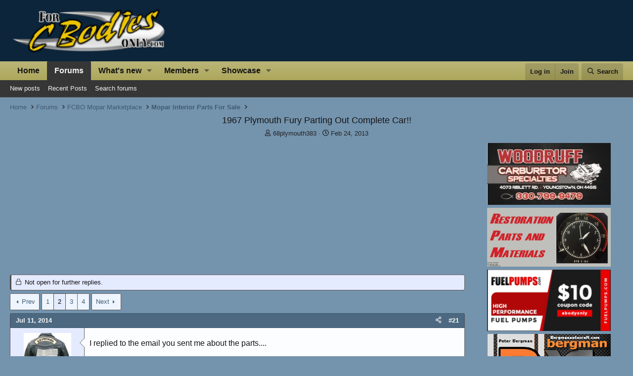

--- FILE ---
content_type: text/html; charset=utf-8
request_url: https://www.forcbodiesonly.com/mopar-forum/threads/1967-plymouth-fury-parting-out-complete-car.5419/page-2
body_size: 25901
content:
<!DOCTYPE html><html id="XF" lang="en-US" dir="LTR" data-xf="2.3" data-app="public" data-template="thread_view" data-container-key="node-31" data-content-key="thread-5419" data-logged-in="false" data-cookie-prefix="fcbo_" data-csrf="1769771472,cc8620687554df9a08b0e5afa7c118e6" class="has-no-js template-thread_view"><head><script>var __ezHttpConsent={setByCat:function(src,tagType,attributes,category,force,customSetScriptFn=null){var setScript=function(){if(force||window.ezTcfConsent[category]){if(typeof customSetScriptFn==='function'){customSetScriptFn();}else{var scriptElement=document.createElement(tagType);scriptElement.src=src;attributes.forEach(function(attr){for(var key in attr){if(attr.hasOwnProperty(key)){scriptElement.setAttribute(key,attr[key]);}}});var firstScript=document.getElementsByTagName(tagType)[0];firstScript.parentNode.insertBefore(scriptElement,firstScript);}}};if(force||(window.ezTcfConsent&&window.ezTcfConsent.loaded)){setScript();}else if(typeof getEzConsentData==="function"){getEzConsentData().then(function(ezTcfConsent){if(ezTcfConsent&&ezTcfConsent.loaded){setScript();}else{console.error("cannot get ez consent data");force=true;setScript();}});}else{force=true;setScript();console.error("getEzConsentData is not a function");}},};</script>
<script>var ezTcfConsent=window.ezTcfConsent?window.ezTcfConsent:{loaded:false,store_info:false,develop_and_improve_services:false,measure_ad_performance:false,measure_content_performance:false,select_basic_ads:false,create_ad_profile:false,select_personalized_ads:false,create_content_profile:false,select_personalized_content:false,understand_audiences:false,use_limited_data_to_select_content:false,};function getEzConsentData(){return new Promise(function(resolve){document.addEventListener("ezConsentEvent",function(event){var ezTcfConsent=event.detail.ezTcfConsent;resolve(ezTcfConsent);});});}</script>
<script>if(typeof _setEzCookies!=='function'){function _setEzCookies(ezConsentData){var cookies=window.ezCookieQueue;for(var i=0;i<cookies.length;i++){var cookie=cookies[i];if(ezConsentData&&ezConsentData.loaded&&ezConsentData[cookie.tcfCategory]){document.cookie=cookie.name+"="+cookie.value;}}}}
window.ezCookieQueue=window.ezCookieQueue||[];if(typeof addEzCookies!=='function'){function addEzCookies(arr){window.ezCookieQueue=[...window.ezCookieQueue,...arr];}}
addEzCookies([{name:"ezoab_394090",value:"mod3; Path=/; Domain=forcbodiesonly.com; Max-Age=7200",tcfCategory:"store_info",isEzoic:"true",},{name:"ezosuibasgeneris-1",value:"ac12c72c-998a-49cd-4554-1f940e0ecbae; Path=/; Domain=forcbodiesonly.com; Expires=Sat, 30 Jan 2027 11:11:12 UTC; Secure; SameSite=None",tcfCategory:"understand_audiences",isEzoic:"true",}]);if(window.ezTcfConsent&&window.ezTcfConsent.loaded){_setEzCookies(window.ezTcfConsent);}else if(typeof getEzConsentData==="function"){getEzConsentData().then(function(ezTcfConsent){if(ezTcfConsent&&ezTcfConsent.loaded){_setEzCookies(window.ezTcfConsent);}else{console.error("cannot get ez consent data");_setEzCookies(window.ezTcfConsent);}});}else{console.error("getEzConsentData is not a function");_setEzCookies(window.ezTcfConsent);}</script><script type="text/javascript" data-ezscrex='false' data-cfasync='false'>window._ezaq = Object.assign({"edge_cache_status":11,"edge_response_time":133,"url":"https://www.forcbodiesonly.com/mopar-forum/threads/1967-plymouth-fury-parting-out-complete-car.5419/page-2"}, typeof window._ezaq !== "undefined" ? window._ezaq : {});</script><script type="text/javascript" data-ezscrex='false' data-cfasync='false'>window._ezaq = Object.assign({"ab_test_id":"mod3"}, typeof window._ezaq !== "undefined" ? window._ezaq : {});window.__ez=window.__ez||{};window.__ez.tf={"NewBanger":"lazyload"};</script><script type="text/javascript" data-ezscrex='false' data-cfasync='false'>window.ezDisableAds = true;</script><meta charset="utf-8"/>
<script data-ezscrex='false' data-cfasync='false' data-pagespeed-no-defer>var __ez=__ez||{};__ez.stms=Date.now();__ez.evt={};__ez.script={};__ez.ck=__ez.ck||{};__ez.template={};__ez.template.isOrig=true;window.__ezScriptHost="//www.ezojs.com";__ez.queue=__ez.queue||function(){var e=0,i=0,t=[],n=!1,o=[],r=[],s=!0,a=function(e,i,n,o,r,s,a){var l=arguments.length>7&&void 0!==arguments[7]?arguments[7]:window,d=this;this.name=e,this.funcName=i,this.parameters=null===n?null:w(n)?n:[n],this.isBlock=o,this.blockedBy=r,this.deleteWhenComplete=s,this.isError=!1,this.isComplete=!1,this.isInitialized=!1,this.proceedIfError=a,this.fWindow=l,this.isTimeDelay=!1,this.process=function(){f("... func = "+e),d.isInitialized=!0,d.isComplete=!0,f("... func.apply: "+e);var i=d.funcName.split("."),n=null,o=this.fWindow||window;i.length>3||(n=3===i.length?o[i[0]][i[1]][i[2]]:2===i.length?o[i[0]][i[1]]:o[d.funcName]),null!=n&&n.apply(null,this.parameters),!0===d.deleteWhenComplete&&delete t[e],!0===d.isBlock&&(f("----- F'D: "+d.name),m())}},l=function(e,i,t,n,o,r,s){var a=arguments.length>7&&void 0!==arguments[7]?arguments[7]:window,l=this;this.name=e,this.path=i,this.async=o,this.defer=r,this.isBlock=t,this.blockedBy=n,this.isInitialized=!1,this.isError=!1,this.isComplete=!1,this.proceedIfError=s,this.fWindow=a,this.isTimeDelay=!1,this.isPath=function(e){return"/"===e[0]&&"/"!==e[1]},this.getSrc=function(e){return void 0!==window.__ezScriptHost&&this.isPath(e)&&"banger.js"!==this.name?window.__ezScriptHost+e:e},this.process=function(){l.isInitialized=!0,f("... file = "+e);var i=this.fWindow?this.fWindow.document:document,t=i.createElement("script");t.src=this.getSrc(this.path),!0===o?t.async=!0:!0===r&&(t.defer=!0),t.onerror=function(){var e={url:window.location.href,name:l.name,path:l.path,user_agent:window.navigator.userAgent};"undefined"!=typeof _ezaq&&(e.pageview_id=_ezaq.page_view_id);var i=encodeURIComponent(JSON.stringify(e)),t=new XMLHttpRequest;t.open("GET","//g.ezoic.net/ezqlog?d="+i,!0),t.send(),f("----- ERR'D: "+l.name),l.isError=!0,!0===l.isBlock&&m()},t.onreadystatechange=t.onload=function(){var e=t.readyState;f("----- F'D: "+l.name),e&&!/loaded|complete/.test(e)||(l.isComplete=!0,!0===l.isBlock&&m())},i.getElementsByTagName("head")[0].appendChild(t)}},d=function(e,i){this.name=e,this.path="",this.async=!1,this.defer=!1,this.isBlock=!1,this.blockedBy=[],this.isInitialized=!0,this.isError=!1,this.isComplete=i,this.proceedIfError=!1,this.isTimeDelay=!1,this.process=function(){}};function c(e,i,n,s,a,d,c,u,f){var m=new l(e,i,n,s,a,d,c,f);!0===u?o[e]=m:r[e]=m,t[e]=m,h(m)}function h(e){!0!==u(e)&&0!=s&&e.process()}function u(e){if(!0===e.isTimeDelay&&!1===n)return f(e.name+" blocked = TIME DELAY!"),!0;if(w(e.blockedBy))for(var i=0;i<e.blockedBy.length;i++){var o=e.blockedBy[i];if(!1===t.hasOwnProperty(o))return f(e.name+" blocked = "+o),!0;if(!0===e.proceedIfError&&!0===t[o].isError)return!1;if(!1===t[o].isComplete)return f(e.name+" blocked = "+o),!0}return!1}function f(e){var i=window.location.href,t=new RegExp("[?&]ezq=([^&#]*)","i").exec(i);"1"===(t?t[1]:null)&&console.debug(e)}function m(){++e>200||(f("let's go"),p(o),p(r))}function p(e){for(var i in e)if(!1!==e.hasOwnProperty(i)){var t=e[i];!0===t.isComplete||u(t)||!0===t.isInitialized||!0===t.isError?!0===t.isError?f(t.name+": error"):!0===t.isComplete?f(t.name+": complete already"):!0===t.isInitialized&&f(t.name+": initialized already"):t.process()}}function w(e){return"[object Array]"==Object.prototype.toString.call(e)}return window.addEventListener("load",(function(){setTimeout((function(){n=!0,f("TDELAY -----"),m()}),5e3)}),!1),{addFile:c,addFileOnce:function(e,i,n,o,r,s,a,l,d){t[e]||c(e,i,n,o,r,s,a,l,d)},addDelayFile:function(e,i){var n=new l(e,i,!1,[],!1,!1,!0);n.isTimeDelay=!0,f(e+" ...  FILE! TDELAY"),r[e]=n,t[e]=n,h(n)},addFunc:function(e,n,s,l,d,c,u,f,m,p){!0===c&&(e=e+"_"+i++);var w=new a(e,n,s,l,d,u,f,p);!0===m?o[e]=w:r[e]=w,t[e]=w,h(w)},addDelayFunc:function(e,i,n){var o=new a(e,i,n,!1,[],!0,!0);o.isTimeDelay=!0,f(e+" ...  FUNCTION! TDELAY"),r[e]=o,t[e]=o,h(o)},items:t,processAll:m,setallowLoad:function(e){s=e},markLoaded:function(e){if(e&&0!==e.length){if(e in t){var i=t[e];!0===i.isComplete?f(i.name+" "+e+": error loaded duplicate"):(i.isComplete=!0,i.isInitialized=!0)}else t[e]=new d(e,!0);f("markLoaded dummyfile: "+t[e].name)}},logWhatsBlocked:function(){for(var e in t)!1!==t.hasOwnProperty(e)&&u(t[e])}}}();__ez.evt.add=function(e,t,n){e.addEventListener?e.addEventListener(t,n,!1):e.attachEvent?e.attachEvent("on"+t,n):e["on"+t]=n()},__ez.evt.remove=function(e,t,n){e.removeEventListener?e.removeEventListener(t,n,!1):e.detachEvent?e.detachEvent("on"+t,n):delete e["on"+t]};__ez.script.add=function(e){var t=document.createElement("script");t.src=e,t.async=!0,t.type="text/javascript",document.getElementsByTagName("head")[0].appendChild(t)};__ez.dot=__ez.dot||{};__ez.queue.addFileOnce('/detroitchicago/boise.js', '/detroitchicago/boise.js?gcb=195-0&cb=5', true, [], true, false, true, false);__ez.queue.addFileOnce('/parsonsmaize/abilene.js', '/parsonsmaize/abilene.js?gcb=195-0&cb=e80eca0cdb', true, [], true, false, true, false);__ez.queue.addFileOnce('/parsonsmaize/mulvane.js', '/parsonsmaize/mulvane.js?gcb=195-0&cb=e75e48eec0', true, ['/parsonsmaize/abilene.js'], true, false, true, false);__ez.queue.addFileOnce('/detroitchicago/birmingham.js', '/detroitchicago/birmingham.js?gcb=195-0&cb=539c47377c', true, ['/parsonsmaize/abilene.js'], true, false, true, false);</script>
<script data-ezscrex="false" type="text/javascript" data-cfasync="false">window._ezaq = Object.assign({"ad_cache_level":0,"adpicker_placement_cnt":0,"ai_placeholder_cache_level":0,"ai_placeholder_placement_cnt":-1,"domain":"forcbodiesonly.com","domain_id":394090,"ezcache_level":0,"ezcache_skip_code":14,"has_bad_image":0,"has_bad_words":0,"is_sitespeed":0,"lt_cache_level":0,"response_size":232719,"response_size_orig":226916,"response_time_orig":119,"template_id":5,"url":"https://www.forcbodiesonly.com/mopar-forum/threads/1967-plymouth-fury-parting-out-complete-car.5419/page-2","word_count":0,"worst_bad_word_level":0}, typeof window._ezaq !== "undefined" ? window._ezaq : {});__ez.queue.markLoaded('ezaqBaseReady');</script>
<script type='text/javascript' data-ezscrex='false' data-cfasync='false'>
window.ezAnalyticsStatic = true;

function analyticsAddScript(script) {
	var ezDynamic = document.createElement('script');
	ezDynamic.type = 'text/javascript';
	ezDynamic.innerHTML = script;
	document.head.appendChild(ezDynamic);
}
function getCookiesWithPrefix() {
    var allCookies = document.cookie.split(';');
    var cookiesWithPrefix = {};

    for (var i = 0; i < allCookies.length; i++) {
        var cookie = allCookies[i].trim();

        for (var j = 0; j < arguments.length; j++) {
            var prefix = arguments[j];
            if (cookie.indexOf(prefix) === 0) {
                var cookieParts = cookie.split('=');
                var cookieName = cookieParts[0];
                var cookieValue = cookieParts.slice(1).join('=');
                cookiesWithPrefix[cookieName] = decodeURIComponent(cookieValue);
                break; // Once matched, no need to check other prefixes
            }
        }
    }

    return cookiesWithPrefix;
}
function productAnalytics() {
	var d = {"pr":[6],"omd5":"40047e6d9c0e077d8869e205c668d7de","nar":"risk score"};
	d.u = _ezaq.url;
	d.p = _ezaq.page_view_id;
	d.v = _ezaq.visit_uuid;
	d.ab = _ezaq.ab_test_id;
	d.e = JSON.stringify(_ezaq);
	d.ref = document.referrer;
	d.c = getCookiesWithPrefix('active_template', 'ez', 'lp_');
	if(typeof ez_utmParams !== 'undefined') {
		d.utm = ez_utmParams;
	}

	var dataText = JSON.stringify(d);
	var xhr = new XMLHttpRequest();
	xhr.open('POST','/ezais/analytics?cb=1', true);
	xhr.onload = function () {
		if (xhr.status!=200) {
            return;
		}

        if(document.readyState !== 'loading') {
            analyticsAddScript(xhr.response);
            return;
        }

        var eventFunc = function() {
            if(document.readyState === 'loading') {
                return;
            }
            document.removeEventListener('readystatechange', eventFunc, false);
            analyticsAddScript(xhr.response);
        };

        document.addEventListener('readystatechange', eventFunc, false);
	};
	xhr.setRequestHeader('Content-Type','text/plain');
	xhr.send(dataText);
}
__ez.queue.addFunc("productAnalytics", "productAnalytics", null, true, ['ezaqBaseReady'], false, false, false, true);
</script><base href="https://www.forcbodiesonly.com/mopar-forum/threads/1967-plymouth-fury-parting-out-complete-car.5419/page-2"/>
	
	
	

	
	<title>1967 Plymouth Fury Parting Out Complete Car!! | Page 2 | For C Bodies Only Classic Mopar Forum</title>
	<link rel="manifest" href="/mopar-forum/webmanifest.php"/>

	<meta http-equiv="X-UA-Compatible" content="IE=Edge"/>
	<meta name="viewport" content="width=device-width, initial-scale=1, viewport-fit=cover"/>
	

	
		<meta name="theme-color" content="#0c253b"/>
	

	<meta name="apple-mobile-web-app-title" content="FCBO"/>
	
		<link rel="apple-touch-icon" href="/mopar-forum/styles/lvcmedia/logo.png"/>
	

	
		
		<meta name="description" content="I replied to the email you sent me about the parts....

Can we have an update on what parts you have left from these cars? Thanks"/>
		<meta property="og:description" content="I replied to the email you sent me about the parts....

Can we have an update on what parts you have left from these cars? Thanks"/>
		<meta property="twitter:description" content="I replied to the email you sent me about the parts....

Can we have an update on what parts you have left from these cars? Thanks"/>
	
	
		<meta property="og:url" content="https://www.forcbodiesonly.com/mopar-forum/threads/1967-plymouth-fury-parting-out-complete-car.5419/"/>
	
		<link rel="canonical" href="https://www.forcbodiesonly.com/mopar-forum/threads/1967-plymouth-fury-parting-out-complete-car.5419/page-2"/>
	
		<link rel="prev" href="/mopar-forum/threads/1967-plymouth-fury-parting-out-complete-car.5419/"/>
	
		<link rel="next" href="/mopar-forum/threads/1967-plymouth-fury-parting-out-complete-car.5419/page-3"/>
	

	
		
	
	
	<meta property="og:site_name" content="For C Bodies Only Classic Mopar Forum"/>


	
	
		
	
	
	<meta property="og:type" content="website"/>


	
	
		
	
	
	
		<meta property="og:title" content="1967 Plymouth Fury Parting Out Complete Car!!"/>
		<meta property="twitter:title" content="1967 Plymouth Fury Parting Out Complete Car!!"/>
	


	
	
	
	
		
	
	
	
		<meta property="og:image" content="https://www.forcbodiesonly.com/mopar-forum/styles/lvcmedia/logo.png"/>
		<meta property="twitter:image" content="https://www.forcbodiesonly.com/mopar-forum/styles/lvcmedia/logo.png"/>
		<meta property="twitter:card" content="summary"/>
	


	

	
	
	
	

	<link rel="stylesheet" href="/mopar-forum/css.php?css=public%3Anormalize.css%2Cpublic%3Afa.css%2Cpublic%3Acore.less%2Cpublic%3Aapp.less&amp;s=18&amp;l=1&amp;d=1769529518&amp;k=bfd1c397a193ce4db3c75e9f020f4f841a8c9c08"/>

	<link rel="stylesheet" href="/mopar-forum/css.php?css=public%3Abb_code.less%2Cpublic%3Alightbox.less%2Cpublic%3Amessage.less%2Cpublic%3Anf_giftupgrades.less%2Cpublic%3Ashare_controls.less%2Cpublic%3Asiropu_ads_manager_ad.less%2Cpublic%3Astructured_list.less%2Cpublic%3Asv_contentratings.less%2Cpublic%3Axcfs_postbit_stats_numbers.less%2Cpublic%3Aextra.less&amp;s=18&amp;l=1&amp;d=1769529518&amp;k=b5c762e0a7caaf97c6ab57bc018a36292025aa85"/>


	
		<script src="/mopar-forum/js/xf/preamble.min.js?_v=ef08cd3d"></script>
	

	
	<script src="/mopar-forum/js/vendor/vendor-compiled.js?_v=ef08cd3d" defer=""></script>
	<script src="/mopar-forum/js/xf/core-compiled.js?_v=ef08cd3d" defer=""></script>

	<script>
	XF.samViewCountMethod = "view";
	XF.samServerTime = 1769771472;
	XF.samItem = ".samItem";
	XF.samCodeUnit = ".samCodeUnit";
	XF.samBannerUnit = ".samBannerUnit";
</script>


<script>
	window.addEventListener('DOMContentLoaded', () => {
		var bkp = document.querySelectorAll('div[data-ba]');
		if (bkp) {
			bkp.forEach(item => {
				var ad = item;
				if (ad.querySelector('ins.adsbygoogle').style.display == 'none') {
					 XF.ajax('GET', XF.canonicalizeUrl('index.php?sam-item/' + ad.dataset.ba + '/get-backup'), {}, data => {
						 if (data.backup) {
							 ad.html(data.backup);
						 }
					 }, { skipDefault: true, global: false});
				}
			});
		}
		const advHere = document.querySelectorAll('.samAdvertiseHereLink');
		if (advHere) {
			advHere.forEach(item => {
				var unit = item.parentNode;
				if (unit.classList.contains('samCustomSize')) {
					unit.style.marginBottom = 20;
				}
			});
		}
		const ff = document.querySelectorAll('div[data-position="footer_fixed"] > div[data-cv="true"]');
		if (ff) {
			ff.forEach(item => {
				XF.trigger(item, 'adView');
			});
		}
	});
</script>
	
	

		
			
		

		
	



	<script>
		XF.ready(() =>
		{
			XF.extendObject(true, XF.config, {
				// 
				userId: 0,
				enablePush: false,
				pushAppServerKey: 'BEPtbM92Wu6jdrtBQuhBrVjdwOg_jLNqoJGhJd6ZuTZJLcCAQS9nJM0kQUEYDVqk4LOdMkjCUWE2qE3aa96PsiI',
				url: {
					fullBase: 'https://www.forcbodiesonly.com/mopar-forum/',
					basePath: '/mopar-forum/',
					css: '/mopar-forum/css.php?css=__SENTINEL__&s=18&l=1&d=1769529518',
					js: '/mopar-forum/js/__SENTINEL__?_v=ef08cd3d',
					icon: '/mopar-forum/data/local/icons/__VARIANT__.svg?v=1769529487#__NAME__',
					iconInline: '/mopar-forum/styles/fa/__VARIANT__/__NAME__.svg?v=5.15.3',
					keepAlive: '/mopar-forum/login/keep-alive'
				},
				cookie: {
					path: '/',
					domain: '',
					prefix: 'fcbo_',
					secure: true,
					consentMode: 'disabled',
					consented: ["optional","_third_party"]
				},
				cacheKey: 'f3ed7234243583f554e27d349fe769c5',
				csrf: '1769771472,cc8620687554df9a08b0e5afa7c118e6',
				js: {"\/mopar-forum\/js\/siropu\/am\/core.min.js?_v=ef08cd3d":true,"\/mopar-forum\/js\/xf\/lightbox-compiled.js?_v=ef08cd3d":true,"\/mopar-forum\/js\/sv\/contentratings\/rate.min.js?_v=ef08cd3d":true},
				fullJs: false,
				css: {"public:bb_code.less":true,"public:lightbox.less":true,"public:message.less":true,"public:nf_giftupgrades.less":true,"public:share_controls.less":true,"public:siropu_ads_manager_ad.less":true,"public:structured_list.less":true,"public:sv_contentratings.less":true,"public:xcfs_postbit_stats_numbers.less":true,"public:extra.less":true},
				time: {
					now: 1769771472,
					today: 1769752800,
					todayDow: 5,
					tomorrow: 1769839200,
					yesterday: 1769666400,
					week: 1769234400,
					month: 1767247200,
					year: 1767247200
				},
				style: {
					light: '',
					dark: '',
					defaultColorScheme: 'light'
				},
				borderSizeFeature: '3px',
				fontAwesomeWeight: 'r',
				enableRtnProtect: false,
				
				enableFormSubmitSticky: true,
				imageOptimization: '0',
				imageOptimizationQuality: 0.85,
				uploadMaxFilesize: 8388608,
				uploadMaxWidth: 1024,
				uploadMaxHeight: 768,
				allowedVideoExtensions: ["m4v","mov","mp4","mp4v","mpeg","mpg","ogv","webm"],
				allowedAudioExtensions: ["mp3","opus","ogg","wav"],
				shortcodeToEmoji: true,
				visitorCounts: {
					conversations_unread: '0',
					alerts_unviewed: '0',
					total_unread: '0',
					title_count: true,
					icon_indicator: true
				},
				jsMt: {"xf\/action.js":"9b806d8a","xf\/embed.js":"991f7707","xf\/form.js":"9b806d8a","xf\/structure.js":"53feb96c","xf\/tooltip.js":"9b806d8a"},
				jsState: {},
				publicMetadataLogoUrl: 'https://www.forcbodiesonly.com/mopar-forum/styles/lvcmedia/logo.png',
				publicPushBadgeUrl: 'https://www.forcbodiesonly.com/mopar-forum/styles/default/xenforo/bell.png'
			})

			XF.extendObject(XF.phrases, {
				// 
"time.day": "{count} day",
"time.days": "{count} days",
"time.hour": "{count} hour",
"time.hours": "{count} hours",
"time.minute": "{count} minute",
"time.minutes": "{count} minutes",
"time.month": "{count} month",
"time.months": "{count} months",
"time.second": "{count} second",
"time.seconds": "{count} seconds",
"time.week": "time.week",
"time.weeks": "{count} weeks",
"time.year": "{count} year",
"time.years": "{count} years",
				date_x_at_time_y:     "{date} at {time}",
				day_x_at_time_y:      "{day} at {time}",
				yesterday_at_x:       "Yesterday at {time}",
				x_minutes_ago:        "{minutes} minutes ago",
				one_minute_ago:       "1 minute ago",
				a_moment_ago:         "A moment ago",
				today_at_x:           "Today at {time}",
				in_a_moment:          "In a moment",
				in_a_minute:          "In a minute",
				in_x_minutes:         "In {minutes} minutes",
				later_today_at_x:     "Later today at {time}",
				tomorrow_at_x:        "Tomorrow at {time}",
				short_date_x_minutes: "{minutes}m",
				short_date_x_hours:   "{hours}h",
				short_date_x_days:    "{days}d",

				day0: "Sunday",
				day1: "Monday",
				day2: "Tuesday",
				day3: "Wednesday",
				day4: "Thursday",
				day5: "Friday",
				day6: "Saturday",

				dayShort0: "Sun",
				dayShort1: "Mon",
				dayShort2: "Tue",
				dayShort3: "Wed",
				dayShort4: "Thu",
				dayShort5: "Fri",
				dayShort6: "Sat",

				month0: "January",
				month1: "February",
				month2: "March",
				month3: "April",
				month4: "May",
				month5: "June",
				month6: "July",
				month7: "August",
				month8: "September",
				month9: "October",
				month10: "November",
				month11: "December",

				active_user_changed_reload_page: "The active user has changed. Reload the page for the latest version.",
				server_did_not_respond_in_time_try_again: "The server did not respond in time. Please try again.",
				oops_we_ran_into_some_problems: "Oops! We ran into some problems.",
				oops_we_ran_into_some_problems_more_details_console: "Oops! We ran into some problems. Please try again later. More error details may be in the browser console.",
				file_too_large_to_upload: "The file is too large to be uploaded.",
				uploaded_file_is_too_large_for_server_to_process: "The uploaded file is too large for the server to process.",
				files_being_uploaded_are_you_sure: "Files are still being uploaded. Are you sure you want to submit this form?",
				attach: "Upload Photos",
				rich_text_box: "Rich text box",
				close: "Close",
				link_copied_to_clipboard: "Link copied to clipboard.",
				text_copied_to_clipboard: "Text copied to clipboard.",
				loading: "Loading…",
				you_have_exceeded_maximum_number_of_selectable_items: "You have exceeded the maximum number of selectable items.",

				processing: "Processing",
				'processing...': "Processing…",

				showing_x_of_y_items: "Showing {count} of {total} items",
				showing_all_items: "Showing all items",
				no_items_to_display: "No items to display",

				number_button_up: "Increase",
				number_button_down: "Decrease",

				push_enable_notification_title: "Push notifications enabled successfully at For C Bodies Only Classic Mopar Forum",
				push_enable_notification_body: "Thank you for enabling push notifications!",

				pull_down_to_refresh: "Pull down to refresh",
				release_to_refresh: "Release to refresh",
				refreshing: "Refreshing…"
			})
		})
	</script>

	<script src="/mopar-forum/js/siropu/am/core.min.js?_v=ef08cd3d" defer=""></script>
<script src="/mopar-forum/js/xf/lightbox-compiled.js?_v=ef08cd3d" defer=""></script>
<script src="/mopar-forum/js/sv/contentratings/rate.min.js?_v=ef08cd3d" defer=""></script>
<script>
XF.ready(() =>
{

var SV = window.SV || {};
SV.extendObject = SV.extendObject || XF.extendObject || jQuery.extend;
SV.extendObject(XF.config, {
	contentrating : {
		tooltipDelay: 400,
		menuDelay: 100,
	}
});

})
</script>


	<script type="text/javascript">
		var vglnk = { key: "67b73f75ef5f07fafc53a09c28536a74" };
		(function(d, t) {
			var s = d.createElement(t);
			s.type = "text/javascript";
			s.async = true;
			s.src = "//cdn.viglink.com/api/vglnk.js";
			var r = d.getElementsByTagName(t)[0];
			r.parentNode.insertBefore(s, r);
		}(document, "script"));
		
		
	</script>





	

	
	<script async="" src="https://www.googletagmanager.com/gtag/js?id=UA-1975584-22"></script>
	<script>
		window.dataLayer = window.dataLayer || [];
		function gtag(){dataLayer.push(arguments);}
		gtag('js', new Date());
		gtag('config', 'UA-1975584-22', {
			// 
			
			
		});
	</script>

	


	

		
			
		

		
	


<script type='text/javascript'>
var ezoTemplate = 'orig_site';
var ezouid = '1';
var ezoFormfactor = '1';
</script><script data-ezscrex="false" type='text/javascript'>
var soc_app_id = '0';
var did = 394090;
var ezdomain = 'forcbodiesonly.com';
var ezoicSearchable = 1;
</script></head>
<body data-template="thread_view">

	

		
			
		

		
	


	

		
			
		

		
	


<div class="p-pageWrapper" id="top">

	

	<header class="p-header" id="header">
		<div class="p-header-inner">
			<div class="p-header-content">
				<div class="p-header-logo p-header-logo--image">
					<a href="/mopar-forum/">
						

	

	
		
		

		
	

	

	<picture data-variations="{&#34;default&#34;:{&#34;1&#34;:&#34;\/mopar-forum\/styles\/lvcmedia\/logo.png&#34;,&#34;2&#34;:null}}">
		
		
		

		

		<img src="/mopar-forum/styles/lvcmedia/logo.png" width="329" height="100" alt="For C Bodies Only Classic Mopar Forum"/>
	</picture>


					</a>
				</div>

				
	

		
			
		

		
	


			</div>
		</div>
	</header>

	
	

	
		<div class="p-navSticky p-navSticky--primary" data-xf-init="sticky-header">
			
		<nav class="p-nav">
			<div class="p-nav-inner">
				<button type="button" class="button button--plain p-nav-menuTrigger" data-xf-click="off-canvas" data-menu=".js-headerOffCanvasMenu" tabindex="0" aria-label="Menu"><span class="button-text">
					<i aria-hidden="true"></i>
				</span></button>

				<div class="p-nav-smallLogo">
					<a href="/mopar-forum/">
						

	

	
		
		

		
	

	

	<picture data-variations="{&#34;default&#34;:{&#34;1&#34;:&#34;\/mopar-forum\/styles\/lvcmedia\/logo.png&#34;,&#34;2&#34;:null}}">
		
		
		

		

		<img src="/mopar-forum/styles/lvcmedia/logo.png" width="329" height="100" alt="For C Bodies Only Classic Mopar Forum"/>
	</picture>


					</a>
				</div>

				<div class="p-nav-scroller hScroller" data-xf-init="h-scroller" data-auto-scroll=".p-navEl.is-selected">
					<div class="hScroller-scroll">
						<ul class="p-nav-list js-offCanvasNavSource">
							
								<li>
									
	<div class="p-navEl ">
	

		
	
	<a href="https://www.forcbodiesonly.com/mopar-forum/pages/home/" class="p-navEl-link " data-xf-key="1" data-nav-id="home">Home</a>


		

		
	
	</div>

								</li>
							
								<li>
									
	<div class="p-navEl is-selected" data-has-children="true">
	

		
	
	<a href="/mopar-forum/" class="p-navEl-link p-navEl-link--splitMenu " data-nav-id="forums">Forums</a>


		<a data-xf-key="2" data-xf-click="menu" data-menu-pos-ref="&lt; .p-navEl" class="p-navEl-splitTrigger" role="button" tabindex="0" aria-label="Toggle expanded" aria-expanded="false" aria-haspopup="true"></a>

		
	
		<div class="menu menu--structural" data-menu="menu" aria-hidden="true">
			<div class="menu-content">
				
					
	
	
	<a href="/mopar-forum/whats-new/posts/" class="menu-linkRow u-indentDepth0 js-offCanvasCopy " data-nav-id="newPosts">New posts</a>

	

				
					
	
	
	<a href="/mopar-forum/whats-new/posts/?skip=1" class="menu-linkRow u-indentDepth0 js-offCanvasCopy " data-nav-id="recent_posts">Recent Posts</a>

	

				
					
	
	
	<a href="/mopar-forum/search/?type=post" class="menu-linkRow u-indentDepth0 js-offCanvasCopy " data-nav-id="searchForums">Search forums</a>

	

				
			</div>
		</div>
	
	</div>

								</li>
							
								<li>
									
	<div class="p-navEl " data-has-children="true">
	

		
	
	<a href="/mopar-forum/whats-new/posts/" class="p-navEl-link p-navEl-link--splitMenu " data-nav-id="whatsNew">What&#39;s new</a>


		<a data-xf-key="3" data-xf-click="menu" data-menu-pos-ref="&lt; .p-navEl" class="p-navEl-splitTrigger" role="button" tabindex="0" aria-label="Toggle expanded" aria-expanded="false" aria-haspopup="true"></a>

		
	
		<div class="menu menu--structural" data-menu="menu" aria-hidden="true">
			<div class="menu-content">
				
					
	
	
	<a href="/mopar-forum/featured/" class="menu-linkRow u-indentDepth0 js-offCanvasCopy " data-nav-id="featured">Featured content</a>

	

				
					
	
	
	<a href="/mopar-forum/whats-new/posts/" class="menu-linkRow u-indentDepth0 js-offCanvasCopy " rel="nofollow" data-nav-id="whatsNewPosts">New posts</a>

	

				
					
	
	
	<a href="/mopar-forum/whats-new/profile-posts/" class="menu-linkRow u-indentDepth0 js-offCanvasCopy " rel="nofollow" data-nav-id="whatsNewProfilePosts">New profile posts</a>

	

				
					
	
	
	<a href="/mopar-forum/whats-new/latest-activity" class="menu-linkRow u-indentDepth0 js-offCanvasCopy " rel="nofollow" data-nav-id="latestActivity">Latest activity</a>

	

				
					
	
	
	<a href="/mopar-forum/whats-new/showcase-items/" class="menu-linkRow u-indentDepth0 js-offCanvasCopy " rel="nofollow" data-nav-id="xaScWhatsNewNewShowcaseItems">New showcase items</a>

	

				
					
	
	
	<a href="/mopar-forum/whats-new/showcase-comments/" class="menu-linkRow u-indentDepth0 js-offCanvasCopy " rel="nofollow" data-nav-id="xaScWhatsNewShowcaseComments">New showcase comments</a>

	

				
			</div>
		</div>
	
	</div>

								</li>
							
								<li>
									
	<div class="p-navEl " data-has-children="true">
	

		
	
	<a href="/mopar-forum/members/" class="p-navEl-link p-navEl-link--splitMenu " data-nav-id="members">Members</a>


		<a data-xf-key="4" data-xf-click="menu" data-menu-pos-ref="&lt; .p-navEl" class="p-navEl-splitTrigger" role="button" tabindex="0" aria-label="Toggle expanded" aria-expanded="false" aria-haspopup="true"></a>

		
	
		<div class="menu menu--structural" data-menu="menu" aria-hidden="true">
			<div class="menu-content">
				
					
	
	
	<a href="/mopar-forum/online/" class="menu-linkRow u-indentDepth0 js-offCanvasCopy " data-nav-id="currentVisitors">Current visitors</a>

	

				
					
	
	
	<a href="/mopar-forum/whats-new/profile-posts/" class="menu-linkRow u-indentDepth0 js-offCanvasCopy " rel="nofollow" data-nav-id="newProfilePosts">New profile posts</a>

	

				
					
	
	
	<a href="/mopar-forum/search/?type=profile_post" class="menu-linkRow u-indentDepth0 js-offCanvasCopy " data-nav-id="searchProfilePosts">Search profile posts</a>

	

				
			</div>
		</div>
	
	</div>

								</li>
							
								<li>
									
	<div class="p-navEl " data-has-children="true">
	

		
	
	<a href="/mopar-forum/showcase/" class="p-navEl-link p-navEl-link--splitMenu " data-nav-id="xa_showcase">Showcase</a>


		<a data-xf-key="5" data-xf-click="menu" data-menu-pos-ref="&lt; .p-navEl" class="p-navEl-splitTrigger" role="button" tabindex="0" aria-label="Toggle expanded" aria-expanded="false" aria-haspopup="true"></a>

		
	
		<div class="menu menu--structural" data-menu="menu" aria-hidden="true">
			<div class="menu-content">
				
					
	
	
	<a href="/mopar-forum/whats-new/showcase-items/" class="menu-linkRow u-indentDepth0 js-offCanvasCopy " rel="nofollow" data-nav-id="xa_scNewItems">New items</a>

	

				
					
	
	
	<a href="/mopar-forum/whats-new/showcase-comments/" class="menu-linkRow u-indentDepth0 js-offCanvasCopy " rel="nofollow" data-nav-id="xa_scNewComments">New comments</a>

	

				
					
	
	
	<a href="/mopar-forum/showcase/latest-reviews" class="menu-linkRow u-indentDepth0 js-offCanvasCopy " data-nav-id="xa_scLatestContent">Latest content</a>

	
		
			
	
	
	<a href="/mopar-forum/showcase/latest-reviews" class="menu-linkRow u-indentDepth1 js-offCanvasCopy " rel="nofollow" data-nav-id="xa_scLlatestReviews">Latest reviews</a>

	

		
			
	
	
	<a href="/mopar-forum/showcase/latest-updates" class="menu-linkRow u-indentDepth1 js-offCanvasCopy " rel="nofollow" data-nav-id="xa_scLlatestUpdates">Latest updates</a>

	

		
		
			<hr class="menu-separator"/>
		
	

				
					
	
	
	<a href="/mopar-forum/showcase/authors/" class="menu-linkRow u-indentDepth0 js-offCanvasCopy " rel="nofollow" data-nav-id="xa_scAuthorList">Author list</a>

	

				
					
	
	
	<a href="/mopar-forum/showcase/series/" class="menu-linkRow u-indentDepth0 js-offCanvasCopy " data-nav-id="xa_scSeries">Series list</a>

	

				
					
	
	
	<a href="/mopar-forum/search/?type=sc_item" class="menu-linkRow u-indentDepth0 js-offCanvasCopy " data-nav-id="xa_scSearchItems">Search showcase</a>

	

				
			</div>
		</div>
	
	</div>

								</li>
							
						</ul>
					</div>
				</div>

				<div class="p-nav-opposite">
					<div class="p-navgroup p-account p-navgroup--guest">
						
							<a href="/mopar-forum/login/" class="p-navgroup-link p-navgroup-link--textual p-navgroup-link--logIn" data-xf-click="overlay" data-follow-redirects="on">
								<span class="p-navgroup-linkText">Log in</span>
							</a>
							
								<a href="/mopar-forum/login/register" class="p-navgroup-link p-navgroup-link--textual p-navgroup-link--register" data-xf-click="overlay" data-follow-redirects="on">
									<span class="p-navgroup-linkText">Join</span>
								</a>
							
						
					</div>

					<div class="p-navgroup p-discovery">
						<a href="/mopar-forum/whats-new/" class="p-navgroup-link p-navgroup-link--iconic p-navgroup-link--whatsnew" aria-label="What&#39;s new" title="What&#39;s new">
							<i aria-hidden="true"></i>
							<span class="p-navgroup-linkText">What&#39;s new</span>
						</a>

						
							<a href="/mopar-forum/search/" class="p-navgroup-link p-navgroup-link--iconic p-navgroup-link--search" data-xf-click="menu" data-xf-key="/" aria-label="Search" aria-expanded="false" aria-haspopup="true" title="Search">
								<i aria-hidden="true"></i>
								<span class="p-navgroup-linkText">Search</span>
							</a>
							<div class="menu menu--structural menu--wide" data-menu="menu" aria-hidden="true">
								<form action="/mopar-forum/search/search" method="post" class="menu-content" data-xf-init="quick-search">

									<h3 class="menu-header">Search</h3>
									
									<div class="menu-row">
										
											<div class="inputGroup inputGroup--joined">
												<input type="text" class="input" name="keywords" data-acurl="/mopar-forum/search/auto-complete" placeholder="Search…" aria-label="Search" data-menu-autofocus="true"/>
												
			<select name="constraints" class="js-quickSearch-constraint input" aria-label="Search within">
				<option value="">Everywhere</option>
<option value="{&#34;search_type&#34;:&#34;post&#34;}">Threads</option>
<option value="{&#34;search_type&#34;:&#34;post&#34;,&#34;c&#34;:{&#34;nodes&#34;:[31],&#34;child_nodes&#34;:1}}">This forum</option>
<option value="{&#34;search_type&#34;:&#34;post&#34;,&#34;c&#34;:{&#34;thread&#34;:5419}}">This thread</option>

			</select>
		
											</div>
										
									</div>

									
									<div class="menu-row">
										<label class="iconic"><input type="checkbox" name="c[title_only]" value="1"/><i aria-hidden="true"></i><span class="iconic-label">Search titles only

													
													<span tabindex="0" role="button" data-xf-init="tooltip" data-trigger="hover focus click" title="Tags will also be searched in content where tags are supported">

														<i class="fa--xf far fa-question-circle  u-muted u-smaller"><svg xmlns="http://www.w3.org/2000/svg" role="img"><title>Note</title><use href="/mopar-forum/data/local/icons/regular.svg?v=1769529487#question-circle"></use></svg></i>
													</span></span></label>

									</div>
									
									<div class="menu-row">
										<div class="inputGroup">
											<span class="inputGroup-text" id="ctrl_search_menu_by_member">By:</span>
											<input type="text" class="input" name="c[users]" data-xf-init="auto-complete" placeholder="Member" aria-labelledby="ctrl_search_menu_by_member"/>
										</div>
									</div>
									

	
	

<div class="menu-footer">
									<span class="menu-footer-controls">
										<button type="submit" class="button button--icon button--icon--search button--primary"><i class="fa--xf far fa-search "><svg xmlns="http://www.w3.org/2000/svg" role="img" aria-hidden="true"><use href="/mopar-forum/data/local/icons/regular.svg?v=1769529487#search"></use></svg></i><span class="button-text">Search</span></button>
										<button type="submit" class="button " name="from_search_menu"><span class="button-text">Advanced search…</span></button>
									</span>
									</div>

									<input type="hidden" name="_xfToken" value="1769771472,cc8620687554df9a08b0e5afa7c118e6"/>
								</form>
							</div>
						
					</div>
				</div>
			</div>
		</nav>
	
		</div>
		
		
			<div class="p-sectionLinks">
				<div class="p-sectionLinks-inner hScroller" data-xf-init="h-scroller">
					<div class="hScroller-scroll">
						<ul class="p-sectionLinks-list">
							
								<li>
									
	<div class="p-navEl ">
	

		
	
	<a href="/mopar-forum/whats-new/posts/" class="p-navEl-link " data-xf-key="alt+1" data-nav-id="newPosts">New posts</a>


		

		
	
	</div>

								</li>
							
								<li>
									
	<div class="p-navEl ">
	

		
	
	<a href="/mopar-forum/whats-new/posts/?skip=1" class="p-navEl-link " data-xf-key="alt+2" data-nav-id="recent_posts">Recent Posts</a>


		

		
	
	</div>

								</li>
							
								<li>
									
	<div class="p-navEl ">
	

		
	
	<a href="/mopar-forum/search/?type=post" class="p-navEl-link " data-xf-key="alt+3" data-nav-id="searchForums">Search forums</a>


		

		
	
	</div>

								</li>
							
						</ul>
					</div>
				</div>
			</div>
			
	
		

	<div class="offCanvasMenu offCanvasMenu--nav js-headerOffCanvasMenu" data-menu="menu" aria-hidden="true" data-ocm-builder="navigation">
		<div class="offCanvasMenu-backdrop" data-menu-close="true"></div>
		<div class="offCanvasMenu-content">
			<div class="offCanvasMenu-header">
				Menu
				<a class="offCanvasMenu-closer" data-menu-close="true" role="button" tabindex="0" aria-label="Close"></a>
			</div>
			
				<div class="p-offCanvasRegisterLink">
					<div class="offCanvasMenu-linkHolder">
						<a href="/mopar-forum/login/" class="offCanvasMenu-link" data-xf-click="overlay" data-menu-close="true">
							Log in
						</a>
					</div>
					<hr class="offCanvasMenu-separator"/>
					
						<div class="offCanvasMenu-linkHolder">
							<a href="/mopar-forum/login/register" class="offCanvasMenu-link" data-xf-click="overlay" data-menu-close="true">
								Join
							</a>
						</div>
						<hr class="offCanvasMenu-separator"/>
					
				</div>
			
			<div class="js-offCanvasNavTarget"></div>
			<div class="offCanvasMenu-installBanner js-installPromptContainer" style="display: none;" data-xf-init="install-prompt">
				<div class="offCanvasMenu-installBanner-header">Install the app</div>
				<button type="button" class="button js-installPromptButton"><span class="button-text">Install</span></button>
				<template class="js-installTemplateIOS">
					<div class="js-installTemplateContent">
						<div class="overlay-title">How to install the app on iOS</div>
						<div class="block-body">
							<div class="block-row">
								<p>
									Follow along with the video below to see how to install our site as a web app on your home screen.
								</p>
								<p style="text-align: center">
									<video src="/mopar-forum/styles/default/xenforo/add_to_home.mp4" width="280" height="480" autoplay="" loop="" muted="" playsinline=""></video>
								</p>
								<p>
									<small><strong>Note:</strong> This feature may not be available in some browsers.</small>
								</p>
							</div>
						</div>
					</div>
				</template>
			</div>
		</div>
	</div>

	<div class="p-body">
		<div class="p-body-inner">
			<!--XF:EXTRA_OUTPUT-->


			

			

			
	

		
			
		

		
	


			
	
		<ul class="p-breadcrumbs " itemscope="" itemtype="https://schema.org/BreadcrumbList">
			
				

				
				

				
					
					
	<li itemprop="itemListElement" itemscope="" itemtype="https://schema.org/ListItem">
		<a href="https://www.forcbodiesonly.com/mopar-forum/pages/home/" itemprop="item">
			<span itemprop="name">Home</span>
		</a>
		<meta itemprop="position" content="1"/>
	</li>

				

				
					
					
	<li itemprop="itemListElement" itemscope="" itemtype="https://schema.org/ListItem">
		<a href="/mopar-forum/" itemprop="item">
			<span itemprop="name">Forums</span>
		</a>
		<meta itemprop="position" content="2"/>
	</li>

				
				
					
					
	<li itemprop="itemListElement" itemscope="" itemtype="https://schema.org/ListItem">
		<a href="/mopar-forum/#fcbo-mopar-marketplace.27" itemprop="item">
			<span itemprop="name">FCBO Mopar Marketplace</span>
		</a>
		<meta itemprop="position" content="3"/>
	</li>

				
					
					
	<li itemprop="itemListElement" itemscope="" itemtype="https://schema.org/ListItem">
		<a href="/mopar-forum/forums/mopar-interior-parts-for-sale.31/" itemprop="item">
			<span itemprop="name">Mopar Interior Parts For Sale</span>
		</a>
		<meta itemprop="position" content="4"/>
	</li>

				
			
		</ul>
	

			
	

		
			
		

		
	



			
	<noscript class="js-jsWarning"><div class="blockMessage blockMessage--important blockMessage--iconic u-noJsOnly">JavaScript is disabled. For a better experience, please enable JavaScript in your browser before proceeding.</div></noscript>

			
	<div class="blockMessage blockMessage--important blockMessage--iconic js-browserWarning" style="display: none">You are using an out of date browser. It  may not display this or other websites correctly.<br/>You should upgrade or use an <a href="https://www.google.com/chrome/" target="_blank" rel="noopener">alternative browser</a>.</div>


			
				<div class="p-body-header">
					
						
							<div class="p-title ">
								
									
										<h1 class="p-title-value">1967 Plymouth Fury Parting Out Complete Car!!</h1>
									
									
								
							</div>
						

						
							<div class="p-description">
	<ul class="listInline listInline--bullet">
		<li>
			<i class="fa--xf far fa-user "><svg xmlns="http://www.w3.org/2000/svg" role="img"><title>Thread starter</title><use href="/mopar-forum/data/local/icons/regular.svg?v=1769529487#user"></use></svg></i>
			<span class="u-srOnly">Thread starter</span>

			<a href="/mopar-forum/members/68plymouth383.809/" class="username  u-concealed" dir="auto" data-user-id="809" data-xf-init="member-tooltip">68plymouth383</a>
		</li>
		<li>
			<i class="fa--xf far fa-clock "><svg xmlns="http://www.w3.org/2000/svg" role="img"><title>Start date</title><use href="/mopar-forum/data/local/icons/regular.svg?v=1769529487#clock"></use></svg></i>
			<span class="u-srOnly">Start date</span>

			<a href="/mopar-forum/threads/1967-plymouth-fury-parting-out-complete-car.5419/" class="u-concealed"><time class="u-dt" dir="auto" datetime="2013-02-24T08:20:37-0600" data-timestamp="1361715637" data-date="Feb 24, 2013" data-time="8:20 AM" data-short="Feb &#39;13" title="Feb 24, 2013 at 8:20 AM">Feb 24, 2013</time></a>
		</li>
		
		
	</ul>
</div>
						
					
				</div>
			

			<div class="p-body-main p-body-main--withSidebar ">
				
				<div class="p-body-contentCol"></div>
				
					<div class="p-body-sidebarCol"></div>
				

				

				<div class="p-body-content">
					
	

		
			
		

		
	


					<div class="p-body-pageContent">










	
	
	
		
	
	
	


	
	
	
		
	
	
	


	
	
		
	
	
	


	
	



	






	
	










	

	
		
	







 <div class="samCodeUnit samAlignCenter" data-position="thread_view_above_messages"> <div class="samItem" data-xf-init="sam-item" data-id="12" data-cv="true" data-cc="true"> <!-- FCBO 300x250 --> <ins class="adsbygoogle" style="display:inline-block;width:300px;height:250px" data-ad-client="ca-pub-3042325074448681" data-ad-slot="3305286091"></ins> <script> (adsbygoogle = window.adsbygoogle || []).push({}); </script> <!-- FCBO 300x250 --> <ins class="adsbygoogle" style="display:inline-block;width:300px;height:250px" data-ad-client="ca-pub-3042325074448681" data-ad-slot="3305286091"></ins> <script> (adsbygoogle = window.adsbygoogle || []).push({}); </script> </div> </div> 










	

		
			
		

		
	



	

		
			
		

		
	



<div class="block block--messages" data-xf-init="" data-type="post" data-href="/mopar-forum/inline-mod/" data-search-target="*">

	<span class="u-anchorTarget" id="posts"></span>

	
		
	
		<div class="block-outer">
			<dl class="blockStatus">
				<dt>Status</dt>
				
					
					
						<dd class="blockStatus-message blockStatus-message--locked">
							Not open for further replies.
						</dd>
					
				
			</dl>
		</div>
	

	

	<div class="block-outer"><div class="block-outer-main"><nav class="pageNavWrapper pageNavWrapper--mixed ">



<div class="pageNav  ">
	
		<a href="/mopar-forum/threads/1967-plymouth-fury-parting-out-complete-car.5419/" class="pageNav-jump pageNav-jump--prev">Prev</a>
	

	<ul class="pageNav-main">
		

	
		<li class="pageNav-page "><a href="/mopar-forum/threads/1967-plymouth-fury-parting-out-complete-car.5419/">1</a></li>
	


		

		
			

	
		<li class="pageNav-page pageNav-page--current "><a href="/mopar-forum/threads/1967-plymouth-fury-parting-out-complete-car.5419/page-2">2</a></li>
	

		
			

	
		<li class="pageNav-page pageNav-page--later"><a href="/mopar-forum/threads/1967-plymouth-fury-parting-out-complete-car.5419/page-3">3</a></li>
	

		

		

		

	
		<li class="pageNav-page "><a href="/mopar-forum/threads/1967-plymouth-fury-parting-out-complete-car.5419/page-4">4</a></li>
	

	</ul>

	
		<a href="/mopar-forum/threads/1967-plymouth-fury-parting-out-complete-car.5419/page-3" class="pageNav-jump pageNav-jump--next">Next</a>
	
</div>

<div class="pageNavSimple">
	
		<a href="/mopar-forum/threads/1967-plymouth-fury-parting-out-complete-car.5419/" class="pageNavSimple-el pageNavSimple-el--first" data-xf-init="tooltip" title="First">
			<i aria-hidden="true"></i> <span class="u-srOnly">First</span>
		</a>
		<a href="/mopar-forum/threads/1967-plymouth-fury-parting-out-complete-car.5419/" class="pageNavSimple-el pageNavSimple-el--prev">
			<i aria-hidden="true"></i> Prev
		</a>
	

	<a class="pageNavSimple-el pageNavSimple-el--current" data-xf-init="tooltip" title="Go to page" data-xf-click="menu" role="button" tabindex="0" aria-expanded="false" aria-haspopup="true">
		2 of 4
	</a>
	

	<div class="menu menu--pageJump" data-menu="menu" aria-hidden="true">
		<div class="menu-content">
			<h4 class="menu-header">Go to page</h4>
			<div class="menu-row" data-xf-init="page-jump" data-page-url="/mopar-forum/threads/1967-plymouth-fury-parting-out-complete-car.5419/page-%page%">
				<div class="inputGroup inputGroup--numbers">
					<div class="inputGroup inputGroup--numbers inputNumber" data-xf-init="number-box"><input type="number" class="input input--number js-numberBoxTextInput input input--numberNarrow js-pageJumpPage" value="2" min="1" max="4" step="1" required="required" data-menu-autofocus="true"/></div>
					<span class="inputGroup-text"><button type="button" class="button js-pageJumpGo"><span class="button-text">Go</span></button></span>
				</div>
			</div>
		</div>
	</div>


	
		<a href="/mopar-forum/threads/1967-plymouth-fury-parting-out-complete-car.5419/page-3" class="pageNavSimple-el pageNavSimple-el--next">
			Next <i aria-hidden="true"></i>
		</a>
		<a href="/mopar-forum/threads/1967-plymouth-fury-parting-out-complete-car.5419/page-4" class="pageNavSimple-el pageNavSimple-el--last" data-xf-init="tooltip" title="Last">
			<i aria-hidden="true"></i> <span class="u-srOnly">Last</span>
		</a>
	
</div>

</nav>



</div></div>

	

	
		
	<div class="block-outer js-threadStatusField"></div>

	

	<div class="block-container lbContainer" data-xf-init="lightbox select-to-quote" data-message-selector=".js-post" data-lb-id="thread-5419" data-lb-universal="">

		<div class="block-body js-replyNewMessageContainer">
			
				


	

		
			
		

		
	



					

					
						

	
	


	

	
	<article class="message message--post js-post js-inlineModContainer   " data-author="68plymouth383" data-content="post-180795" id="js-post-180795" itemscope="" itemtype="https://schema.org/Comment" itemid="https://www.forcbodiesonly.com/mopar-forum/posts/180795/">

		
			<meta itemprop="parentItem" itemscope="" itemid="https://www.forcbodiesonly.com/mopar-forum/threads/1967-plymouth-fury-parting-out-complete-car.5419/"/>
		

		<span class="u-anchorTarget" id="post-180795"></span>
							
								

	

	<header class="message-attribution message-attribution--split">
		<ul class="message-attribution-main listInline ">
			
			
			<li class="u-concealed">
				<a href="/mopar-forum/threads/1967-plymouth-fury-parting-out-complete-car.5419/post-180795" rel="nofollow" itemprop="url">
					<time class="u-dt" dir="auto" datetime="2014-07-11T17:22:10-0500" data-timestamp="1405117330" data-date="Jul 11, 2014" data-time="5:22 PM" data-short="Jul &#39;14" title="Jul 11, 2014 at 5:22 PM" itemprop="datePublished">Jul 11, 2014</time>
				</a>
			</li>
			
		</ul>

		<ul class="message-attribution-opposite message-attribution-opposite--list ">
			
			<li>
				<a href="/mopar-forum/threads/1967-plymouth-fury-parting-out-complete-car.5419/post-180795" class="message-attribution-gadget" data-xf-init="share-tooltip" data-href="/mopar-forum/posts/180795/share" aria-label="Share" rel="nofollow">
					<i class="fa--xf far fa-share-alt "><svg xmlns="http://www.w3.org/2000/svg" role="img" aria-hidden="true"><use href="/mopar-forum/data/local/icons/regular.svg?v=1769529487#share-alt"></use></svg></i>
				</a>
			</li>
			
				<li class="u-hidden js-embedCopy">
					
	<a href="javascript:" data-xf-init="copy-to-clipboard" data-copy-text="&lt;div class=&#34;js-xf-embed&#34; data-url=&#34;https://www.forcbodiesonly.com/mopar-forum&#34; data-content=&#34;post-180795&#34;&gt;&lt;/div&gt;&lt;script defer src=&#34;https://www.forcbodiesonly.com/mopar-forum/js/xf/external_embed.js?_v=ef08cd3d&#34;&gt;&lt;/script&gt;" data-success="Embed code HTML copied to clipboard." class="">
		<i class="fa--xf far fa-code "><svg xmlns="http://www.w3.org/2000/svg" role="img" aria-hidden="true"><use href="/mopar-forum/data/local/icons/regular.svg?v=1769529487#code"></use></svg></i>
	</a>

				</li>
			
			
			
				<li>
					<a href="/mopar-forum/threads/1967-plymouth-fury-parting-out-complete-car.5419/post-180795" rel="nofollow">
						#21
					</a>
				</li>
			
		</ul>
	</header>

							


		
			<div class="message-inner">
				
					<div class="message-cell message-cell--user">
						

	<section class="message-user" itemprop="author" itemscope="" itemtype="https://schema.org/Person" itemid="https://www.forcbodiesonly.com/mopar-forum/members/68plymouth383.809/">

		
			<meta itemprop="url" content="https://www.forcbodiesonly.com/mopar-forum/members/68plymouth383.809/"/>
		

		<div class="message-avatar ">
			<div class="message-avatar-wrapper">


				<a href="/mopar-forum/members/68plymouth383.809/" class="avatar avatar--m" data-user-id="809" data-xf-init="member-tooltip">
			<img src="/mopar-forum/data/avatars/m/0/809.jpg?1451644073" alt="68plymouth383" class="avatar-u809-m" width="96" height="96" loading="lazy" itemprop="image"/> 
		</a>
				


			</div>
		</div>
		<div class="message-userDetails">
			<h4 class="message-name"><a href="/mopar-forum/members/68plymouth383.809/" class="username " dir="auto" data-user-id="809" data-xf-init="member-tooltip"><span itemprop="name">68plymouth383</span></a></h4>
			<h5 class="userTitle message-userTitle" dir="auto" itemprop="jobTitle">Senior Member</h5>
			

		</div>
		
			
			
				<div class="message-userExtras">
				
					
						<dl class="pairs pairs--justified">
							<dt>Joined</dt>
							<dd>Aug 29, 2011</dd>
						</dl>
					
					
						<dl class="pairs pairs--justified">
							<dt>Messages</dt>
							<dd>3,779</dd>
						</dl>
					
					
					
						<dl class="pairs pairs--justified">
							<dt>Reaction score</dt>
							<dd>998</dd>
						</dl>
					


					
					
					
	
						<dl class="pairs pairs--justified">
							<dt>Location</dt>
							<dd>
								
									<a href="/mopar-forum/misc/location-info?location=Hill+Country+Texas" rel="nofollow noreferrer" target="_blank" class="u-concealed">Hill Country Texas</a>
								
							</dd>
						</dl>
					

					
					
				
				</div>
			
		
		
    

    
        
        <div class="postbitUserFbStatsContainer">
            <div class="postbitUserFbStats">
                <span class="fbStatsPhrase">
                Feedback:
                </span>
                <span class="fbStatsContainer">
                    

<a href="/mopar-forum/feedback/809?reloadList=1&amp;amountFilter%5B0%5D=1"><span class="Positive">1</span></a>
/
<a href="/mopar-forum/feedback/809?reloadList=1&amp;amountFilter%5B0%5D=-1"><span class="Negative">0</span></a>
/
<a href="/mopar-forum/feedback/809?reloadList=1&amp;amountFilter%5B0%5D=0"><span class="Neutral">0</span></a>
		
                </span>
            </div>
             
            </div>
        

		

<span class="message-userArrow"></span>

	

</section>

					</div>
				

				
					<div class="message-cell message-cell--main">
					
						<div class="message-main js-quickEditTarget">

							<div class="message-content js-messageContent">
							

								
									
	

	

	
	

								

								
									
	

	<div class="message-userContent lbContainer js-lbContainer  " data-lb-id="post-180795" data-lb-caption-desc="68plymouth383 · Jul 11, 2014 at 5:22 PM">

		

		

<article class="message-body js-selectToQuote">
			
				
			

			<div itemprop="text">
				
					
	

		
			
		

		
	

<div class="bbWrapper">I replied to the email you sent me about the parts....<br/>
<br/>




<blockquote data-attributes="" data-quote="Adebrea" data-source="post: 180757" class="bbCodeBlock bbCodeBlock--expandable bbCodeBlock--quote js-expandWatch">
	
		<div class="bbCodeBlock-title">
			
				<a href="/mopar-forum/goto/post?id=180757" class="bbCodeBlock-sourceJump" rel="nofollow" data-xf-click="attribution" data-content-selector="#post-180757">Adebrea said:</a>
			
		</div>
	
	<div class="bbCodeBlock-content">
		
		<div class="bbCodeBlock-expandContent js-expandContent ">
			Can we have an update on what parts you have left from these cars? Thanks
		</div>
		<div class="bbCodeBlock-expandLink js-expandLink"><a role="button" tabindex="0">Click to expand...</a></div>
	</div>
</blockquote></div>

	

		
			
		

		
	

				
			</div>

			<div class="js-selectToQuoteEnd"> </div>
			
				
			
		</article>

		

		
	</div>

								

								
									
	

	

								

								
									
	

		
			
		

		
	


	


	

		
			
		

		
	

								

							
							</div>

							
								
	

	<footer class="message-footer">
		
			<div class="message-microdata" itemprop="interactionStatistic" itemtype="https://schema.org/InteractionCounter" itemscope="">
				<meta itemprop="userInteractionCount" content="0"/>
				<meta itemprop="interactionType" content="https://schema.org/LikeAction"/>
			</div>
		

		

							
								

	
	<div class="sv-rating-bar sv-rating-bar--ratings-left js-ratingBar-post180795 sv-rating-bar--under-controls sv-rating-bar--menu-bar">
	
		
		

		
			
		
	
	</div>
	


							

		<div class="js-historyTarget message-historyTarget toggleTarget" data-href="trigger-href"></div>
	</footer>

							
						</div>

					
					</div>
				
			</div>
		
	</article>

	
	

					

					

				
 <div class="samCodeUnit samAlignCenter" data-position="post_below_container_1"> <div class="samItem"> <div id="div-gpt-ad-1513857207679-0"> </div> </div> </div> 



	

		
			
		

		
	



					

					
						

	
	


	

	
	<article class="message message--post js-post js-inlineModContainer   " data-author="68 SLAB" data-content="post-181267" id="js-post-181267" itemscope="" itemtype="https://schema.org/Comment" itemid="https://www.forcbodiesonly.com/mopar-forum/posts/181267/">

		
			<meta itemprop="parentItem" itemscope="" itemid="https://www.forcbodiesonly.com/mopar-forum/threads/1967-plymouth-fury-parting-out-complete-car.5419/"/>
		

		<span class="u-anchorTarget" id="post-181267"></span>
							
								

	

	<header class="message-attribution message-attribution--split">
		<ul class="message-attribution-main listInline ">
			
			
			<li class="u-concealed">
				<a href="/mopar-forum/threads/1967-plymouth-fury-parting-out-complete-car.5419/post-181267" rel="nofollow" itemprop="url">
					<time class="u-dt" dir="auto" datetime="2014-07-13T18:49:25-0500" data-timestamp="1405295365" data-date="Jul 13, 2014" data-time="6:49 PM" data-short="Jul &#39;14" title="Jul 13, 2014 at 6:49 PM" itemprop="datePublished">Jul 13, 2014</time>
				</a>
			</li>
			
		</ul>

		<ul class="message-attribution-opposite message-attribution-opposite--list ">
			
			<li>
				<a href="/mopar-forum/threads/1967-plymouth-fury-parting-out-complete-car.5419/post-181267" class="message-attribution-gadget" data-xf-init="share-tooltip" data-href="/mopar-forum/posts/181267/share" aria-label="Share" rel="nofollow">
					<i class="fa--xf far fa-share-alt "><svg xmlns="http://www.w3.org/2000/svg" role="img" aria-hidden="true"><use href="/mopar-forum/data/local/icons/regular.svg?v=1769529487#share-alt"></use></svg></i>
				</a>
			</li>
			
				<li class="u-hidden js-embedCopy">
					
	<a href="javascript:" data-xf-init="copy-to-clipboard" data-copy-text="&lt;div class=&#34;js-xf-embed&#34; data-url=&#34;https://www.forcbodiesonly.com/mopar-forum&#34; data-content=&#34;post-181267&#34;&gt;&lt;/div&gt;&lt;script defer src=&#34;https://www.forcbodiesonly.com/mopar-forum/js/xf/external_embed.js?_v=ef08cd3d&#34;&gt;&lt;/script&gt;" data-success="Embed code HTML copied to clipboard." class="">
		<i class="fa--xf far fa-code "><svg xmlns="http://www.w3.org/2000/svg" role="img" aria-hidden="true"><use href="/mopar-forum/data/local/icons/regular.svg?v=1769529487#code"></use></svg></i>
	</a>

				</li>
			
			
			
				<li>
					<a href="/mopar-forum/threads/1967-plymouth-fury-parting-out-complete-car.5419/post-181267" rel="nofollow">
						#22
					</a>
				</li>
			
		</ul>
	</header>

							


		
			<div class="message-inner">
				
					<div class="message-cell message-cell--user">
						

	<section class="message-user" itemprop="author" itemscope="" itemtype="https://schema.org/Person" itemid="https://www.forcbodiesonly.com/mopar-forum/members/68-slab.2938/">

		
			<meta itemprop="url" content="https://www.forcbodiesonly.com/mopar-forum/members/68-slab.2938/"/>
		

		<div class="message-avatar ">
			<div class="message-avatar-wrapper">


				<a href="/mopar-forum/members/68-slab.2938/" class="avatar avatar--m" data-user-id="2938" data-xf-init="member-tooltip">
			<img src="/mopar-forum/data/avatars/m/2/2938.jpg?1451644077" alt="68 SLAB" class="avatar-u2938-m" width="96" height="96" loading="lazy" itemprop="image"/> 
		</a>
				


			</div>
		</div>
		<div class="message-userDetails">
			<h4 class="message-name"><a href="/mopar-forum/members/68-slab.2938/" class="username " dir="auto" data-user-id="2938" data-xf-init="member-tooltip"><span itemprop="name">68 SLAB</span></a></h4>
			<h5 class="userTitle message-userTitle" dir="auto" itemprop="jobTitle">New Member</h5>
			

		</div>
		
			
			
				<div class="message-userExtras">
				
					
						<dl class="pairs pairs--justified">
							<dt>Joined</dt>
							<dd>Jan 31, 2014</dd>
						</dl>
					
					
						<dl class="pairs pairs--justified">
							<dt>Messages</dt>
							<dd>8</dd>
						</dl>
					
					
					
						<dl class="pairs pairs--justified">
							<dt>Reaction score</dt>
							<dd>0</dd>
						</dl>
					


					
					
					
	

					
					
				
				</div>
			
		
		
    

    
        
        <div class="postbitUserFbStatsContainer">
            <div class="postbitUserFbStats">
                <span class="fbStatsPhrase">
                Feedback:
                </span>
                <span class="fbStatsContainer">
                    

<a href="/mopar-forum/feedback/2938?reloadList=1&amp;amountFilter%5B0%5D=1"><span class="Positive">0</span></a>
/
<a href="/mopar-forum/feedback/2938?reloadList=1&amp;amountFilter%5B0%5D=-1"><span class="Negative">0</span></a>
/
<a href="/mopar-forum/feedback/2938?reloadList=1&amp;amountFilter%5B0%5D=0"><span class="Neutral">0</span></a>
		
                </span>
            </div>
             
            </div>
        

		

<span class="message-userArrow"></span>

	

</section>

					</div>
				

				
					<div class="message-cell message-cell--main">
					
						<div class="message-main js-quickEditTarget">

							<div class="message-content js-messageContent">
							

								
									
	

	

	
	

								

								
									
	

	<div class="message-userContent lbContainer js-lbContainer  " data-lb-id="post-181267" data-lb-caption-desc="68 SLAB · Jul 13, 2014 at 6:49 PM">

		

		

<article class="message-body js-selectToQuote">
			
				
			

			<div itemprop="text">
				
					
	

		
			
		

		
	

<div class="bbWrapper">Hi, would you still have a interior &#39;B&#39; post cover/trim panel (drivers side) for a 67/68 fury 4 door hardtop? thanks</div>

	

		
			
		

		
	

				
			</div>

			<div class="js-selectToQuoteEnd"> </div>
			
				
			
		</article>

		

		
	</div>

								

								
									
	

	

								

								
									
	

		
			
		

		
	


	


	

		
			
		

		
	

								

							
							</div>

							
								
	

	<footer class="message-footer">
		
			<div class="message-microdata" itemprop="interactionStatistic" itemtype="https://schema.org/InteractionCounter" itemscope="">
				<meta itemprop="userInteractionCount" content="0"/>
				<meta itemprop="interactionType" content="https://schema.org/LikeAction"/>
			</div>
		

		

							
								

	
	<div class="sv-rating-bar sv-rating-bar--ratings-left js-ratingBar-post181267 sv-rating-bar--under-controls sv-rating-bar--menu-bar">
	
		
		

		
			
		
	
	</div>
	


							

		<div class="js-historyTarget message-historyTarget toggleTarget" data-href="trigger-href"></div>
	</footer>

							
						</div>

					
					</div>
				
			</div>
		
	</article>

	
	

					

					

				

	

		
			
		

		
	




	

		
			
		

		
	



					

					
						

	
	


	

	
	<article class="message message--post js-post js-inlineModContainer   " data-author="68plymouth383" data-content="post-181446" id="js-post-181446" itemscope="" itemtype="https://schema.org/Comment" itemid="https://www.forcbodiesonly.com/mopar-forum/posts/181446/">

		
			<meta itemprop="parentItem" itemscope="" itemid="https://www.forcbodiesonly.com/mopar-forum/threads/1967-plymouth-fury-parting-out-complete-car.5419/"/>
		

		<span class="u-anchorTarget" id="post-181446"></span>
							
								

	

	<header class="message-attribution message-attribution--split">
		<ul class="message-attribution-main listInline ">
			
			
			<li class="u-concealed">
				<a href="/mopar-forum/threads/1967-plymouth-fury-parting-out-complete-car.5419/post-181446" rel="nofollow" itemprop="url">
					<time class="u-dt" dir="auto" datetime="2014-07-14T10:21:52-0500" data-timestamp="1405351312" data-date="Jul 14, 2014" data-time="10:21 AM" data-short="Jul &#39;14" title="Jul 14, 2014 at 10:21 AM" itemprop="datePublished">Jul 14, 2014</time>
				</a>
			</li>
			
		</ul>

		<ul class="message-attribution-opposite message-attribution-opposite--list ">
			
			<li>
				<a href="/mopar-forum/threads/1967-plymouth-fury-parting-out-complete-car.5419/post-181446" class="message-attribution-gadget" data-xf-init="share-tooltip" data-href="/mopar-forum/posts/181446/share" aria-label="Share" rel="nofollow">
					<i class="fa--xf far fa-share-alt "><svg xmlns="http://www.w3.org/2000/svg" role="img" aria-hidden="true"><use href="/mopar-forum/data/local/icons/regular.svg?v=1769529487#share-alt"></use></svg></i>
				</a>
			</li>
			
				<li class="u-hidden js-embedCopy">
					
	<a href="javascript:" data-xf-init="copy-to-clipboard" data-copy-text="&lt;div class=&#34;js-xf-embed&#34; data-url=&#34;https://www.forcbodiesonly.com/mopar-forum&#34; data-content=&#34;post-181446&#34;&gt;&lt;/div&gt;&lt;script defer src=&#34;https://www.forcbodiesonly.com/mopar-forum/js/xf/external_embed.js?_v=ef08cd3d&#34;&gt;&lt;/script&gt;" data-success="Embed code HTML copied to clipboard." class="">
		<i class="fa--xf far fa-code "><svg xmlns="http://www.w3.org/2000/svg" role="img" aria-hidden="true"><use href="/mopar-forum/data/local/icons/regular.svg?v=1769529487#code"></use></svg></i>
	</a>

				</li>
			
			
			
				<li>
					<a href="/mopar-forum/threads/1967-plymouth-fury-parting-out-complete-car.5419/post-181446" rel="nofollow">
						#23
					</a>
				</li>
			
		</ul>
	</header>

							


		
			<div class="message-inner">
				
					<div class="message-cell message-cell--user">
						

	<section class="message-user" itemprop="author" itemscope="" itemtype="https://schema.org/Person" itemid="https://www.forcbodiesonly.com/mopar-forum/members/68plymouth383.809/">

		
			<meta itemprop="url" content="https://www.forcbodiesonly.com/mopar-forum/members/68plymouth383.809/"/>
		

		<div class="message-avatar ">
			<div class="message-avatar-wrapper">


				<a href="/mopar-forum/members/68plymouth383.809/" class="avatar avatar--m" data-user-id="809" data-xf-init="member-tooltip">
			<img src="/mopar-forum/data/avatars/m/0/809.jpg?1451644073" alt="68plymouth383" class="avatar-u809-m" width="96" height="96" loading="lazy" itemprop="image"/> 
		</a>
				


			</div>
		</div>
		<div class="message-userDetails">
			<h4 class="message-name"><a href="/mopar-forum/members/68plymouth383.809/" class="username " dir="auto" data-user-id="809" data-xf-init="member-tooltip"><span itemprop="name">68plymouth383</span></a></h4>
			<h5 class="userTitle message-userTitle" dir="auto" itemprop="jobTitle">Senior Member</h5>
			

		</div>
		
			
			
				<div class="message-userExtras">
				
					
						<dl class="pairs pairs--justified">
							<dt>Joined</dt>
							<dd>Aug 29, 2011</dd>
						</dl>
					
					
						<dl class="pairs pairs--justified">
							<dt>Messages</dt>
							<dd>3,779</dd>
						</dl>
					
					
					
						<dl class="pairs pairs--justified">
							<dt>Reaction score</dt>
							<dd>998</dd>
						</dl>
					


					
					
					
	
						<dl class="pairs pairs--justified">
							<dt>Location</dt>
							<dd>
								
									<a href="/mopar-forum/misc/location-info?location=Hill+Country+Texas" rel="nofollow noreferrer" target="_blank" class="u-concealed">Hill Country Texas</a>
								
							</dd>
						</dl>
					

					
					
				
				</div>
			
		
		
    

    
        
        <div class="postbitUserFbStatsContainer">
            <div class="postbitUserFbStats">
                <span class="fbStatsPhrase">
                Feedback:
                </span>
                <span class="fbStatsContainer">
                    

<a href="/mopar-forum/feedback/809?reloadList=1&amp;amountFilter%5B0%5D=1"><span class="Positive">1</span></a>
/
<a href="/mopar-forum/feedback/809?reloadList=1&amp;amountFilter%5B0%5D=-1"><span class="Negative">0</span></a>
/
<a href="/mopar-forum/feedback/809?reloadList=1&amp;amountFilter%5B0%5D=0"><span class="Neutral">0</span></a>
		
                </span>
            </div>
             
            </div>
        

		

<span class="message-userArrow"></span>

	

</section>

					</div>
				

				
					<div class="message-cell message-cell--main">
					
						<div class="message-main js-quickEditTarget">

							<div class="message-content js-messageContent">
							

								
									
	

	

	
	

								

								
									
	

	<div class="message-userContent lbContainer js-lbContainer  " data-lb-id="post-181446" data-lb-caption-desc="68plymouth383 · Jul 14, 2014 at 10:21 AM">

		

		

<article class="message-body js-selectToQuote">
			
				
			

			<div itemprop="text">
				
					
	

		
			
		

		
	

<div class="bbWrapper">No sorry. I sold them as a pair. <br/>
<br/>




<blockquote data-attributes="" data-quote="68 SLAB" data-source="post: 181267" class="bbCodeBlock bbCodeBlock--expandable bbCodeBlock--quote js-expandWatch">
	
		<div class="bbCodeBlock-title">
			
				<a href="/mopar-forum/goto/post?id=181267" class="bbCodeBlock-sourceJump" rel="nofollow" data-xf-click="attribution" data-content-selector="#post-181267">68 SLAB said:</a>
			
		</div>
	
	<div class="bbCodeBlock-content">
		
		<div class="bbCodeBlock-expandContent js-expandContent ">
			Hi, would you still have a interior &#39;B&#39; post cover/trim panel (drivers side) for a 67/68 fury 4 door hardtop? thanks
		</div>
		<div class="bbCodeBlock-expandLink js-expandLink"><a role="button" tabindex="0">Click to expand...</a></div>
	</div>
</blockquote></div>

	

		
			
		

		
	

				
			</div>

			<div class="js-selectToQuoteEnd"> </div>
			
				
			
		</article>

		

		
	</div>

								

								
									
	

	

								

								
									
	

		
			
		

		
	


	


	

		
			
		

		
	

								

							
							</div>

							
								
	

	<footer class="message-footer">
		
			<div class="message-microdata" itemprop="interactionStatistic" itemtype="https://schema.org/InteractionCounter" itemscope="">
				<meta itemprop="userInteractionCount" content="0"/>
				<meta itemprop="interactionType" content="https://schema.org/LikeAction"/>
			</div>
		

		

							
								

	
	<div class="sv-rating-bar sv-rating-bar--ratings-left js-ratingBar-post181446 sv-rating-bar--under-controls sv-rating-bar--menu-bar">
	
		
		

		
			
		
	
	</div>
	


							

		<div class="js-historyTarget message-historyTarget toggleTarget" data-href="trigger-href"></div>
	</footer>

							
						</div>

					
					</div>
				
			</div>
		
	</article>

	
	

					

					

				

	

		
			
		

		
	




	

		
			
		

		
	



					

					
						

	
	


	

	
	<article class="message message--post js-post js-inlineModContainer   " data-author="Knebel" data-content="post-183481" id="js-post-183481" itemscope="" itemtype="https://schema.org/Comment" itemid="https://www.forcbodiesonly.com/mopar-forum/posts/183481/">

		
			<meta itemprop="parentItem" itemscope="" itemid="https://www.forcbodiesonly.com/mopar-forum/threads/1967-plymouth-fury-parting-out-complete-car.5419/"/>
		

		<span class="u-anchorTarget" id="post-183481"></span>
							
								

	

	<header class="message-attribution message-attribution--split">
		<ul class="message-attribution-main listInline ">
			
			
			<li class="u-concealed">
				<a href="/mopar-forum/threads/1967-plymouth-fury-parting-out-complete-car.5419/post-183481" rel="nofollow" itemprop="url">
					<time class="u-dt" dir="auto" datetime="2014-07-24T04:27:48-0500" data-timestamp="1406194068" data-date="Jul 24, 2014" data-time="4:27 AM" data-short="Jul &#39;14" title="Jul 24, 2014 at 4:27 AM" itemprop="datePublished">Jul 24, 2014</time>
				</a>
			</li>
			
		</ul>

		<ul class="message-attribution-opposite message-attribution-opposite--list ">
			
			<li>
				<a href="/mopar-forum/threads/1967-plymouth-fury-parting-out-complete-car.5419/post-183481" class="message-attribution-gadget" data-xf-init="share-tooltip" data-href="/mopar-forum/posts/183481/share" aria-label="Share" rel="nofollow">
					<i class="fa--xf far fa-share-alt "><svg xmlns="http://www.w3.org/2000/svg" role="img" aria-hidden="true"><use href="/mopar-forum/data/local/icons/regular.svg?v=1769529487#share-alt"></use></svg></i>
				</a>
			</li>
			
				<li class="u-hidden js-embedCopy">
					
	<a href="javascript:" data-xf-init="copy-to-clipboard" data-copy-text="&lt;div class=&#34;js-xf-embed&#34; data-url=&#34;https://www.forcbodiesonly.com/mopar-forum&#34; data-content=&#34;post-183481&#34;&gt;&lt;/div&gt;&lt;script defer src=&#34;https://www.forcbodiesonly.com/mopar-forum/js/xf/external_embed.js?_v=ef08cd3d&#34;&gt;&lt;/script&gt;" data-success="Embed code HTML copied to clipboard." class="">
		<i class="fa--xf far fa-code "><svg xmlns="http://www.w3.org/2000/svg" role="img" aria-hidden="true"><use href="/mopar-forum/data/local/icons/regular.svg?v=1769529487#code"></use></svg></i>
	</a>

				</li>
			
			
			
				<li>
					<a href="/mopar-forum/threads/1967-plymouth-fury-parting-out-complete-car.5419/post-183481" rel="nofollow">
						#24
					</a>
				</li>
			
		</ul>
	</header>

							


		
			<div class="message-inner">
				
					<div class="message-cell message-cell--user">
						

	<section class="message-user" itemprop="author" itemscope="" itemtype="https://schema.org/Person" itemid="https://www.forcbodiesonly.com/mopar-forum/members/knebel.1869/">

		
			<meta itemprop="url" content="https://www.forcbodiesonly.com/mopar-forum/members/knebel.1869/"/>
		

		<div class="message-avatar ">
			<div class="message-avatar-wrapper">


				<a href="/mopar-forum/members/knebel.1869/" class="avatar avatar--m" data-user-id="1869" data-xf-init="member-tooltip">
			<img src="/mopar-forum/data/avatars/m/1/1869.jpg?1726863953" srcset="/mopar-forum/data/avatars/l/1/1869.jpg?1726863953 2x" alt="Knebel" class="avatar-u1869-m" width="96" height="96" loading="lazy" itemprop="image"/> 
		</a>
				


			</div>
		</div>
		<div class="message-userDetails">
			<h4 class="message-name"><a href="/mopar-forum/members/knebel.1869/" class="username " dir="auto" data-user-id="1869" data-xf-init="member-tooltip"><span itemprop="name">Knebel</span></a></h4>
			<h5 class="userTitle message-userTitle" dir="auto" itemprop="jobTitle">Senior Member</h5>
			

		</div>
		
			
			
				<div class="message-userExtras">
				
					
						<dl class="pairs pairs--justified">
							<dt>Joined</dt>
							<dd>Mar 21, 2013</dd>
						</dl>
					
					
						<dl class="pairs pairs--justified">
							<dt>Messages</dt>
							<dd>1,665</dd>
						</dl>
					
					
					
						<dl class="pairs pairs--justified">
							<dt>Reaction score</dt>
							<dd>670</dd>
						</dl>
					


					
					
					
	
						<dl class="pairs pairs--justified">
							<dt>Location</dt>
							<dd>
								
									<a href="/mopar-forum/misc/location-info?location=Florence%2C+Oregon" rel="nofollow noreferrer" target="_blank" class="u-concealed">Florence, Oregon</a>
								
							</dd>
						</dl>
					

					
					
				
				</div>
			
		
		
    

    
        
        <div class="postbitUserFbStatsContainer">
            <div class="postbitUserFbStats">
                <span class="fbStatsPhrase">
                Feedback:
                </span>
                <span class="fbStatsContainer">
                    

<a href="/mopar-forum/feedback/1869?reloadList=1&amp;amountFilter%5B0%5D=1"><span class="Positive">0</span></a>
/
<a href="/mopar-forum/feedback/1869?reloadList=1&amp;amountFilter%5B0%5D=-1"><span class="Negative">0</span></a>
/
<a href="/mopar-forum/feedback/1869?reloadList=1&amp;amountFilter%5B0%5D=0"><span class="Neutral">0</span></a>
		
                </span>
            </div>
             
            </div>
        

		

<span class="message-userArrow"></span>

	

</section>

					</div>
				

				
					<div class="message-cell message-cell--main">
					
						<div class="message-main js-quickEditTarget">

							<div class="message-content js-messageContent">
							

								
									
	

	

	
	

								

								
									
	

	<div class="message-userContent lbContainer js-lbContainer  " data-lb-id="post-183481" data-lb-caption-desc="Knebel · Jul 24, 2014 at 4:27 AM">

		

		

<article class="message-body js-selectToQuote">
			
				
			

			<div itemprop="text">
				
					
	

		
			
		

		
	

<div class="bbWrapper">Do you have a working gear mechanism for the passenger side vent window?</div>

	

		
			
		

		
	

				
			</div>

			<div class="js-selectToQuoteEnd"> </div>
			
				
			
		</article>

		

		
	</div>

								

								
									
	

	

								

								
									
	

		
			
		

		
	


	


	

		
			
		

		
	

								

							
							</div>

							
								
	

	<footer class="message-footer">
		
			<div class="message-microdata" itemprop="interactionStatistic" itemtype="https://schema.org/InteractionCounter" itemscope="">
				<meta itemprop="userInteractionCount" content="0"/>
				<meta itemprop="interactionType" content="https://schema.org/LikeAction"/>
			</div>
		

		

							
								

	
	<div class="sv-rating-bar sv-rating-bar--ratings-left js-ratingBar-post183481 sv-rating-bar--under-controls sv-rating-bar--menu-bar">
	
		
		

		
			
		
	
	</div>
	


							

		<div class="js-historyTarget message-historyTarget toggleTarget" data-href="trigger-href"></div>
	</footer>

							
						</div>

					
					</div>
				
			</div>
		
	</article>

	
	

					

					

				

	

		
			
		

		
	




	

		
			
		

		
	



					

					
						

	
	


	

	
	<article class="message message--post js-post js-inlineModContainer   " data-author="68plymouth383" data-content="post-184902" id="js-post-184902" itemscope="" itemtype="https://schema.org/Comment" itemid="https://www.forcbodiesonly.com/mopar-forum/posts/184902/">

		
			<meta itemprop="parentItem" itemscope="" itemid="https://www.forcbodiesonly.com/mopar-forum/threads/1967-plymouth-fury-parting-out-complete-car.5419/"/>
		

		<span class="u-anchorTarget" id="post-184902"></span>
							
								

	

	<header class="message-attribution message-attribution--split">
		<ul class="message-attribution-main listInline ">
			
			
			<li class="u-concealed">
				<a href="/mopar-forum/threads/1967-plymouth-fury-parting-out-complete-car.5419/post-184902" rel="nofollow" itemprop="url">
					<time class="u-dt" dir="auto" datetime="2014-07-29T10:45:14-0500" data-timestamp="1406648714" data-date="Jul 29, 2014" data-time="10:45 AM" data-short="Jul &#39;14" title="Jul 29, 2014 at 10:45 AM" itemprop="datePublished">Jul 29, 2014</time>
				</a>
			</li>
			
		</ul>

		<ul class="message-attribution-opposite message-attribution-opposite--list ">
			
			<li>
				<a href="/mopar-forum/threads/1967-plymouth-fury-parting-out-complete-car.5419/post-184902" class="message-attribution-gadget" data-xf-init="share-tooltip" data-href="/mopar-forum/posts/184902/share" aria-label="Share" rel="nofollow">
					<i class="fa--xf far fa-share-alt "><svg xmlns="http://www.w3.org/2000/svg" role="img" aria-hidden="true"><use href="/mopar-forum/data/local/icons/regular.svg?v=1769529487#share-alt"></use></svg></i>
				</a>
			</li>
			
				<li class="u-hidden js-embedCopy">
					
	<a href="javascript:" data-xf-init="copy-to-clipboard" data-copy-text="&lt;div class=&#34;js-xf-embed&#34; data-url=&#34;https://www.forcbodiesonly.com/mopar-forum&#34; data-content=&#34;post-184902&#34;&gt;&lt;/div&gt;&lt;script defer src=&#34;https://www.forcbodiesonly.com/mopar-forum/js/xf/external_embed.js?_v=ef08cd3d&#34;&gt;&lt;/script&gt;" data-success="Embed code HTML copied to clipboard." class="">
		<i class="fa--xf far fa-code "><svg xmlns="http://www.w3.org/2000/svg" role="img" aria-hidden="true"><use href="/mopar-forum/data/local/icons/regular.svg?v=1769529487#code"></use></svg></i>
	</a>

				</li>
			
			
			
				<li>
					<a href="/mopar-forum/threads/1967-plymouth-fury-parting-out-complete-car.5419/post-184902" rel="nofollow">
						#25
					</a>
				</li>
			
		</ul>
	</header>

							


		
			<div class="message-inner">
				
					<div class="message-cell message-cell--user">
						

	<section class="message-user" itemprop="author" itemscope="" itemtype="https://schema.org/Person" itemid="https://www.forcbodiesonly.com/mopar-forum/members/68plymouth383.809/">

		
			<meta itemprop="url" content="https://www.forcbodiesonly.com/mopar-forum/members/68plymouth383.809/"/>
		

		<div class="message-avatar ">
			<div class="message-avatar-wrapper">


				<a href="/mopar-forum/members/68plymouth383.809/" class="avatar avatar--m" data-user-id="809" data-xf-init="member-tooltip">
			<img src="/mopar-forum/data/avatars/m/0/809.jpg?1451644073" alt="68plymouth383" class="avatar-u809-m" width="96" height="96" loading="lazy" itemprop="image"/> 
		</a>
				


			</div>
		</div>
		<div class="message-userDetails">
			<h4 class="message-name"><a href="/mopar-forum/members/68plymouth383.809/" class="username " dir="auto" data-user-id="809" data-xf-init="member-tooltip"><span itemprop="name">68plymouth383</span></a></h4>
			<h5 class="userTitle message-userTitle" dir="auto" itemprop="jobTitle">Senior Member</h5>
			

		</div>
		
			
			
				<div class="message-userExtras">
				
					
						<dl class="pairs pairs--justified">
							<dt>Joined</dt>
							<dd>Aug 29, 2011</dd>
						</dl>
					
					
						<dl class="pairs pairs--justified">
							<dt>Messages</dt>
							<dd>3,779</dd>
						</dl>
					
					
					
						<dl class="pairs pairs--justified">
							<dt>Reaction score</dt>
							<dd>998</dd>
						</dl>
					


					
					
					
	
						<dl class="pairs pairs--justified">
							<dt>Location</dt>
							<dd>
								
									<a href="/mopar-forum/misc/location-info?location=Hill+Country+Texas" rel="nofollow noreferrer" target="_blank" class="u-concealed">Hill Country Texas</a>
								
							</dd>
						</dl>
					

					
					
				
				</div>
			
		
		
    

    
        
        <div class="postbitUserFbStatsContainer">
            <div class="postbitUserFbStats">
                <span class="fbStatsPhrase">
                Feedback:
                </span>
                <span class="fbStatsContainer">
                    

<a href="/mopar-forum/feedback/809?reloadList=1&amp;amountFilter%5B0%5D=1"><span class="Positive">1</span></a>
/
<a href="/mopar-forum/feedback/809?reloadList=1&amp;amountFilter%5B0%5D=-1"><span class="Negative">0</span></a>
/
<a href="/mopar-forum/feedback/809?reloadList=1&amp;amountFilter%5B0%5D=0"><span class="Neutral">0</span></a>
		
                </span>
            </div>
             
            </div>
        

		

<span class="message-userArrow"></span>

	

</section>

					</div>
				

				
					<div class="message-cell message-cell--main">
					
						<div class="message-main js-quickEditTarget">

							<div class="message-content js-messageContent">
							

								
									
	

	

	
	

								

								
									
	

	<div class="message-userContent lbContainer js-lbContainer  " data-lb-id="post-184902" data-lb-caption-desc="68plymouth383 · Jul 29, 2014 at 10:45 AM">

		

		

<article class="message-body js-selectToQuote">
			
				
			

			<div itemprop="text">
				
					
	

		
			
		

		
	

<div class="bbWrapper">Yes I do. It works great!!  Thanks<br/>
<br/>




<blockquote data-attributes="" data-quote="Knebel" data-source="post: 183481" class="bbCodeBlock bbCodeBlock--expandable bbCodeBlock--quote js-expandWatch">
	
		<div class="bbCodeBlock-title">
			
				<a href="/mopar-forum/goto/post?id=183481" class="bbCodeBlock-sourceJump" rel="nofollow" data-xf-click="attribution" data-content-selector="#post-183481">Knebel said:</a>
			
		</div>
	
	<div class="bbCodeBlock-content">
		
		<div class="bbCodeBlock-expandContent js-expandContent ">
			Do you have a working gear mechanism for the passenger side vent window?
		</div>
		<div class="bbCodeBlock-expandLink js-expandLink"><a role="button" tabindex="0">Click to expand...</a></div>
	</div>
</blockquote></div>

	

		
			
		

		
	

				
			</div>

			<div class="js-selectToQuoteEnd"> </div>
			
				
			
		</article>

		

		
	</div>

								

								
									
	

	
		<div class="message-lastEdit">
			
				Last edited by a moderator: <time class="u-dt" dir="auto" datetime="2015-03-31T18:08:17-0500" data-timestamp="1427843297" data-date="Mar 31, 2015" data-time="6:08 PM" data-short="Mar &#39;15" title="Mar 31, 2015 at 6:08 PM" itemprop="dateModified">Mar 31, 2015</time>
			
		</div>
	

								

								
									
	

		
			
		

		
	


	


	

		
			
		

		
	

								

							
							</div>

							
								
	

	<footer class="message-footer">
		
			<div class="message-microdata" itemprop="interactionStatistic" itemtype="https://schema.org/InteractionCounter" itemscope="">
				<meta itemprop="userInteractionCount" content="0"/>
				<meta itemprop="interactionType" content="https://schema.org/LikeAction"/>
			</div>
		

		

							
								

	
	<div class="sv-rating-bar sv-rating-bar--ratings-left js-ratingBar-post184902 sv-rating-bar--under-controls sv-rating-bar--menu-bar">
	
		
		

		
			
		
	
	</div>
	


							

		<div class="js-historyTarget message-historyTarget toggleTarget" data-href="trigger-href"></div>
	</footer>

							
						</div>

					
					</div>
				
			</div>
		
	</article>

	
	

					

					

				

	

		
			
		

		
	




	

		
			
		

		
	



					

					
						

	
	


	

	
	<article class="message message--post js-post js-inlineModContainer   " data-author="furyus 67" data-content="post-248234" id="js-post-248234" itemscope="" itemtype="https://schema.org/Comment" itemid="https://www.forcbodiesonly.com/mopar-forum/posts/248234/">

		
			<meta itemprop="parentItem" itemscope="" itemid="https://www.forcbodiesonly.com/mopar-forum/threads/1967-plymouth-fury-parting-out-complete-car.5419/"/>
		

		<span class="u-anchorTarget" id="post-248234"></span>
							
								

	

	<header class="message-attribution message-attribution--split">
		<ul class="message-attribution-main listInline ">
			
			
			<li class="u-concealed">
				<a href="/mopar-forum/threads/1967-plymouth-fury-parting-out-complete-car.5419/post-248234" rel="nofollow" itemprop="url">
					<time class="u-dt" dir="auto" datetime="2015-03-31T18:02:14-0500" data-timestamp="1427842934" data-date="Mar 31, 2015" data-time="6:02 PM" data-short="Mar &#39;15" title="Mar 31, 2015 at 6:02 PM" itemprop="datePublished">Mar 31, 2015</time>
				</a>
			</li>
			
		</ul>

		<ul class="message-attribution-opposite message-attribution-opposite--list ">
			
			<li>
				<a href="/mopar-forum/threads/1967-plymouth-fury-parting-out-complete-car.5419/post-248234" class="message-attribution-gadget" data-xf-init="share-tooltip" data-href="/mopar-forum/posts/248234/share" aria-label="Share" rel="nofollow">
					<i class="fa--xf far fa-share-alt "><svg xmlns="http://www.w3.org/2000/svg" role="img" aria-hidden="true"><use href="/mopar-forum/data/local/icons/regular.svg?v=1769529487#share-alt"></use></svg></i>
				</a>
			</li>
			
				<li class="u-hidden js-embedCopy">
					
	<a href="javascript:" data-xf-init="copy-to-clipboard" data-copy-text="&lt;div class=&#34;js-xf-embed&#34; data-url=&#34;https://www.forcbodiesonly.com/mopar-forum&#34; data-content=&#34;post-248234&#34;&gt;&lt;/div&gt;&lt;script defer src=&#34;https://www.forcbodiesonly.com/mopar-forum/js/xf/external_embed.js?_v=ef08cd3d&#34;&gt;&lt;/script&gt;" data-success="Embed code HTML copied to clipboard." class="">
		<i class="fa--xf far fa-code "><svg xmlns="http://www.w3.org/2000/svg" role="img" aria-hidden="true"><use href="/mopar-forum/data/local/icons/regular.svg?v=1769529487#code"></use></svg></i>
	</a>

				</li>
			
			
			
				<li>
					<a href="/mopar-forum/threads/1967-plymouth-fury-parting-out-complete-car.5419/post-248234" rel="nofollow">
						#26
					</a>
				</li>
			
		</ul>
	</header>

							


		
			<div class="message-inner">
				
					<div class="message-cell message-cell--user">
						

	<section class="message-user" itemprop="author" itemscope="" itemtype="https://schema.org/Person" itemid="https://www.forcbodiesonly.com/mopar-forum/members/furyus-67.3947/">

		
			<meta itemprop="url" content="https://www.forcbodiesonly.com/mopar-forum/members/furyus-67.3947/"/>
		

		<div class="message-avatar ">
			<div class="message-avatar-wrapper">


				<a href="/mopar-forum/members/furyus-67.3947/" class="avatar avatar--m" data-user-id="3947" data-xf-init="member-tooltip">
			<img src="/mopar-forum/data/avatars/m/3/3947.jpg?1473503136" alt="furyus 67" class="avatar-u3947-m" width="96" height="96" loading="lazy" itemprop="image"/> 
		</a>
				


			</div>
		</div>
		<div class="message-userDetails">
			<h4 class="message-name"><a href="/mopar-forum/members/furyus-67.3947/" class="username " dir="auto" data-user-id="3947" data-xf-init="member-tooltip"><span itemprop="name">furyus 67</span></a></h4>
			<h5 class="userTitle message-userTitle" dir="auto" itemprop="jobTitle">Senior Member</h5>
			

		</div>
		
			
			
				<div class="message-userExtras">
				
					
						<dl class="pairs pairs--justified">
							<dt>Joined</dt>
							<dd>Feb 11, 2015</dd>
						</dl>
					
					
						<dl class="pairs pairs--justified">
							<dt>Messages</dt>
							<dd>2,162</dd>
						</dl>
					
					
					
						<dl class="pairs pairs--justified">
							<dt>Reaction score</dt>
							<dd>1,027</dd>
						</dl>
					


					
					
					
	
						<dl class="pairs pairs--justified">
							<dt>Location</dt>
							<dd>
								
									<a href="/mopar-forum/misc/location-info?location=Flint+Michigan" rel="nofollow noreferrer" target="_blank" class="u-concealed">Flint Michigan</a>
								
							</dd>
						</dl>
					

					
					
				
				</div>
			
		
		
    

    
        
        <div class="postbitUserFbStatsContainer">
            <div class="postbitUserFbStats">
                <span class="fbStatsPhrase">
                Feedback:
                </span>
                <span class="fbStatsContainer">
                    

<a href="/mopar-forum/feedback/3947?reloadList=1&amp;amountFilter%5B0%5D=1"><span class="Positive">0</span></a>
/
<a href="/mopar-forum/feedback/3947?reloadList=1&amp;amountFilter%5B0%5D=-1"><span class="Negative">0</span></a>
/
<a href="/mopar-forum/feedback/3947?reloadList=1&amp;amountFilter%5B0%5D=0"><span class="Neutral">0</span></a>
		
                </span>
            </div>
             
            </div>
        

		

<span class="message-userArrow"></span>

	

</section>

					</div>
				

				
					<div class="message-cell message-cell--main">
					
						<div class="message-main js-quickEditTarget">

							<div class="message-content js-messageContent">
							

								
									
	

	

	
	

								

								
									
	

	<div class="message-userContent lbContainer js-lbContainer  " data-lb-id="post-248234" data-lb-caption-desc="furyus 67 · Mar 31, 2015 at 6:02 PM">

		

		

<article class="message-body js-selectToQuote">
			
				
			

			<div itemprop="text">
				
					
	

		
			
		

		
	

<div class="bbWrapper">Do you still have the door pads? Are they black?</div>

	

		
			
		

		
	

				
			</div>

			<div class="js-selectToQuoteEnd"> </div>
			
				
			
		</article>

		

		
	</div>

								

								
									
	

	

								

								
									
	

		
			
		

		
	


	


	

		
			
		

		
	

								

							
							</div>

							
								
	

	<footer class="message-footer">
		
			<div class="message-microdata" itemprop="interactionStatistic" itemtype="https://schema.org/InteractionCounter" itemscope="">
				<meta itemprop="userInteractionCount" content="0"/>
				<meta itemprop="interactionType" content="https://schema.org/LikeAction"/>
			</div>
		

		

							
								

	
	<div class="sv-rating-bar sv-rating-bar--ratings-left js-ratingBar-post248234 sv-rating-bar--under-controls sv-rating-bar--menu-bar">
	
		
		

		
			
		
	
	</div>
	


							

		<div class="js-historyTarget message-historyTarget toggleTarget" data-href="trigger-href"></div>
	</footer>

							
						</div>

					
					</div>
				
			</div>
		
	</article>

	
	

					

					

				

	

		
			
		

		
	




	

		
			
		

		
	



					

					
						

	
	


	

	
	<article class="message message--post js-post js-inlineModContainer   " data-author="68plymouth383" data-content="post-248262" id="js-post-248262" itemscope="" itemtype="https://schema.org/Comment" itemid="https://www.forcbodiesonly.com/mopar-forum/posts/248262/">

		
			<meta itemprop="parentItem" itemscope="" itemid="https://www.forcbodiesonly.com/mopar-forum/threads/1967-plymouth-fury-parting-out-complete-car.5419/"/>
		

		<span class="u-anchorTarget" id="post-248262"></span>
							
								

	

	<header class="message-attribution message-attribution--split">
		<ul class="message-attribution-main listInline ">
			
			
			<li class="u-concealed">
				<a href="/mopar-forum/threads/1967-plymouth-fury-parting-out-complete-car.5419/post-248262" rel="nofollow" itemprop="url">
					<time class="u-dt" dir="auto" datetime="2015-03-31T18:57:10-0500" data-timestamp="1427846230" data-date="Mar 31, 2015" data-time="6:57 PM" data-short="Mar &#39;15" title="Mar 31, 2015 at 6:57 PM" itemprop="datePublished">Mar 31, 2015</time>
				</a>
			</li>
			
		</ul>

		<ul class="message-attribution-opposite message-attribution-opposite--list ">
			
			<li>
				<a href="/mopar-forum/threads/1967-plymouth-fury-parting-out-complete-car.5419/post-248262" class="message-attribution-gadget" data-xf-init="share-tooltip" data-href="/mopar-forum/posts/248262/share" aria-label="Share" rel="nofollow">
					<i class="fa--xf far fa-share-alt "><svg xmlns="http://www.w3.org/2000/svg" role="img" aria-hidden="true"><use href="/mopar-forum/data/local/icons/regular.svg?v=1769529487#share-alt"></use></svg></i>
				</a>
			</li>
			
				<li class="u-hidden js-embedCopy">
					
	<a href="javascript:" data-xf-init="copy-to-clipboard" data-copy-text="&lt;div class=&#34;js-xf-embed&#34; data-url=&#34;https://www.forcbodiesonly.com/mopar-forum&#34; data-content=&#34;post-248262&#34;&gt;&lt;/div&gt;&lt;script defer src=&#34;https://www.forcbodiesonly.com/mopar-forum/js/xf/external_embed.js?_v=ef08cd3d&#34;&gt;&lt;/script&gt;" data-success="Embed code HTML copied to clipboard." class="">
		<i class="fa--xf far fa-code "><svg xmlns="http://www.w3.org/2000/svg" role="img" aria-hidden="true"><use href="/mopar-forum/data/local/icons/regular.svg?v=1769529487#code"></use></svg></i>
	</a>

				</li>
			
			
			
				<li>
					<a href="/mopar-forum/threads/1967-plymouth-fury-parting-out-complete-car.5419/post-248262" rel="nofollow">
						#27
					</a>
				</li>
			
		</ul>
	</header>

							


		
			<div class="message-inner">
				
					<div class="message-cell message-cell--user">
						

	<section class="message-user" itemprop="author" itemscope="" itemtype="https://schema.org/Person" itemid="https://www.forcbodiesonly.com/mopar-forum/members/68plymouth383.809/">

		
			<meta itemprop="url" content="https://www.forcbodiesonly.com/mopar-forum/members/68plymouth383.809/"/>
		

		<div class="message-avatar ">
			<div class="message-avatar-wrapper">


				<a href="/mopar-forum/members/68plymouth383.809/" class="avatar avatar--m" data-user-id="809" data-xf-init="member-tooltip">
			<img src="/mopar-forum/data/avatars/m/0/809.jpg?1451644073" alt="68plymouth383" class="avatar-u809-m" width="96" height="96" loading="lazy" itemprop="image"/> 
		</a>
				


			</div>
		</div>
		<div class="message-userDetails">
			<h4 class="message-name"><a href="/mopar-forum/members/68plymouth383.809/" class="username " dir="auto" data-user-id="809" data-xf-init="member-tooltip"><span itemprop="name">68plymouth383</span></a></h4>
			<h5 class="userTitle message-userTitle" dir="auto" itemprop="jobTitle">Senior Member</h5>
			

		</div>
		
			
			
				<div class="message-userExtras">
				
					
						<dl class="pairs pairs--justified">
							<dt>Joined</dt>
							<dd>Aug 29, 2011</dd>
						</dl>
					
					
						<dl class="pairs pairs--justified">
							<dt>Messages</dt>
							<dd>3,779</dd>
						</dl>
					
					
					
						<dl class="pairs pairs--justified">
							<dt>Reaction score</dt>
							<dd>998</dd>
						</dl>
					


					
					
					
	
						<dl class="pairs pairs--justified">
							<dt>Location</dt>
							<dd>
								
									<a href="/mopar-forum/misc/location-info?location=Hill+Country+Texas" rel="nofollow noreferrer" target="_blank" class="u-concealed">Hill Country Texas</a>
								
							</dd>
						</dl>
					

					
					
				
				</div>
			
		
		
    

    
        
        <div class="postbitUserFbStatsContainer">
            <div class="postbitUserFbStats">
                <span class="fbStatsPhrase">
                Feedback:
                </span>
                <span class="fbStatsContainer">
                    

<a href="/mopar-forum/feedback/809?reloadList=1&amp;amountFilter%5B0%5D=1"><span class="Positive">1</span></a>
/
<a href="/mopar-forum/feedback/809?reloadList=1&amp;amountFilter%5B0%5D=-1"><span class="Negative">0</span></a>
/
<a href="/mopar-forum/feedback/809?reloadList=1&amp;amountFilter%5B0%5D=0"><span class="Neutral">0</span></a>
		
                </span>
            </div>
             
            </div>
        

		

<span class="message-userArrow"></span>

	

</section>

					</div>
				

				
					<div class="message-cell message-cell--main">
					
						<div class="message-main js-quickEditTarget">

							<div class="message-content js-messageContent">
							

								
									
	

	

	
	

								

								
									
	

	<div class="message-userContent lbContainer js-lbContainer  " data-lb-id="post-248262" data-lb-caption-desc="68plymouth383 · Mar 31, 2015 at 6:57 PM">

		

		

<article class="message-body js-selectToQuote">
			
				
			

			<div itemprop="text">
				
					
	

		
			
		

		
	

<div class="bbWrapper">They were. They&#39;ve been sold. <br/>
<br/>




<blockquote data-attributes="" data-quote="furyus 67" data-source="post: 248234" class="bbCodeBlock bbCodeBlock--expandable bbCodeBlock--quote js-expandWatch">
	
		<div class="bbCodeBlock-title">
			
				<a href="/mopar-forum/goto/post?id=248234" class="bbCodeBlock-sourceJump" rel="nofollow" data-xf-click="attribution" data-content-selector="#post-248234">furyus 67 said:</a>
			
		</div>
	
	<div class="bbCodeBlock-content">
		
		<div class="bbCodeBlock-expandContent js-expandContent ">
			Do you still have the door pads? Are they black?
		</div>
		<div class="bbCodeBlock-expandLink js-expandLink"><a role="button" tabindex="0">Click to expand...</a></div>
	</div>
</blockquote></div>

	

		
			
		

		
	

				
			</div>

			<div class="js-selectToQuoteEnd"> </div>
			
				
			
		</article>

		

		
	</div>

								

								
									
	

	

								

								
									
	

		
			
		

		
	


	


	

		
			
		

		
	

								

							
							</div>

							
								
	

	<footer class="message-footer">
		
			<div class="message-microdata" itemprop="interactionStatistic" itemtype="https://schema.org/InteractionCounter" itemscope="">
				<meta itemprop="userInteractionCount" content="0"/>
				<meta itemprop="interactionType" content="https://schema.org/LikeAction"/>
			</div>
		

		

							
								

	
	<div class="sv-rating-bar sv-rating-bar--ratings-left js-ratingBar-post248262 sv-rating-bar--under-controls sv-rating-bar--menu-bar">
	
		
		

		
			
		
	
	</div>
	


							

		<div class="js-historyTarget message-historyTarget toggleTarget" data-href="trigger-href"></div>
	</footer>

							
						</div>

					
					</div>
				
			</div>
		
	</article>

	
	

					

					

				

	

		
			
		

		
	




	

		
			
		

		
	



					

					
						

	
	


	

	
	<article class="message message--post js-post js-inlineModContainer   " data-author="furyus 67" data-content="post-248818" id="js-post-248818" itemscope="" itemtype="https://schema.org/Comment" itemid="https://www.forcbodiesonly.com/mopar-forum/posts/248818/">

		
			<meta itemprop="parentItem" itemscope="" itemid="https://www.forcbodiesonly.com/mopar-forum/threads/1967-plymouth-fury-parting-out-complete-car.5419/"/>
		

		<span class="u-anchorTarget" id="post-248818"></span>
							
								

	

	<header class="message-attribution message-attribution--split">
		<ul class="message-attribution-main listInline ">
			
			
			<li class="u-concealed">
				<a href="/mopar-forum/threads/1967-plymouth-fury-parting-out-complete-car.5419/post-248818" rel="nofollow" itemprop="url">
					<time class="u-dt" dir="auto" datetime="2015-04-02T13:07:56-0500" data-timestamp="1427998076" data-date="Apr 2, 2015" data-time="1:07 PM" data-short="Apr &#39;15" title="Apr 2, 2015 at 1:07 PM" itemprop="datePublished">Apr 2, 2015</time>
				</a>
			</li>
			
		</ul>

		<ul class="message-attribution-opposite message-attribution-opposite--list ">
			
			<li>
				<a href="/mopar-forum/threads/1967-plymouth-fury-parting-out-complete-car.5419/post-248818" class="message-attribution-gadget" data-xf-init="share-tooltip" data-href="/mopar-forum/posts/248818/share" aria-label="Share" rel="nofollow">
					<i class="fa--xf far fa-share-alt "><svg xmlns="http://www.w3.org/2000/svg" role="img" aria-hidden="true"><use href="/mopar-forum/data/local/icons/regular.svg?v=1769529487#share-alt"></use></svg></i>
				</a>
			</li>
			
				<li class="u-hidden js-embedCopy">
					
	<a href="javascript:" data-xf-init="copy-to-clipboard" data-copy-text="&lt;div class=&#34;js-xf-embed&#34; data-url=&#34;https://www.forcbodiesonly.com/mopar-forum&#34; data-content=&#34;post-248818&#34;&gt;&lt;/div&gt;&lt;script defer src=&#34;https://www.forcbodiesonly.com/mopar-forum/js/xf/external_embed.js?_v=ef08cd3d&#34;&gt;&lt;/script&gt;" data-success="Embed code HTML copied to clipboard." class="">
		<i class="fa--xf far fa-code "><svg xmlns="http://www.w3.org/2000/svg" role="img" aria-hidden="true"><use href="/mopar-forum/data/local/icons/regular.svg?v=1769529487#code"></use></svg></i>
	</a>

				</li>
			
			
			
				<li>
					<a href="/mopar-forum/threads/1967-plymouth-fury-parting-out-complete-car.5419/post-248818" rel="nofollow">
						#28
					</a>
				</li>
			
		</ul>
	</header>

							


		
			<div class="message-inner">
				
					<div class="message-cell message-cell--user">
						

	<section class="message-user" itemprop="author" itemscope="" itemtype="https://schema.org/Person" itemid="https://www.forcbodiesonly.com/mopar-forum/members/furyus-67.3947/">

		
			<meta itemprop="url" content="https://www.forcbodiesonly.com/mopar-forum/members/furyus-67.3947/"/>
		

		<div class="message-avatar ">
			<div class="message-avatar-wrapper">


				<a href="/mopar-forum/members/furyus-67.3947/" class="avatar avatar--m" data-user-id="3947" data-xf-init="member-tooltip">
			<img src="/mopar-forum/data/avatars/m/3/3947.jpg?1473503136" alt="furyus 67" class="avatar-u3947-m" width="96" height="96" loading="lazy" itemprop="image"/> 
		</a>
				


			</div>
		</div>
		<div class="message-userDetails">
			<h4 class="message-name"><a href="/mopar-forum/members/furyus-67.3947/" class="username " dir="auto" data-user-id="3947" data-xf-init="member-tooltip"><span itemprop="name">furyus 67</span></a></h4>
			<h5 class="userTitle message-userTitle" dir="auto" itemprop="jobTitle">Senior Member</h5>
			

		</div>
		
			
			
				<div class="message-userExtras">
				
					
						<dl class="pairs pairs--justified">
							<dt>Joined</dt>
							<dd>Feb 11, 2015</dd>
						</dl>
					
					
						<dl class="pairs pairs--justified">
							<dt>Messages</dt>
							<dd>2,162</dd>
						</dl>
					
					
					
						<dl class="pairs pairs--justified">
							<dt>Reaction score</dt>
							<dd>1,027</dd>
						</dl>
					


					
					
					
	
						<dl class="pairs pairs--justified">
							<dt>Location</dt>
							<dd>
								
									<a href="/mopar-forum/misc/location-info?location=Flint+Michigan" rel="nofollow noreferrer" target="_blank" class="u-concealed">Flint Michigan</a>
								
							</dd>
						</dl>
					

					
					
				
				</div>
			
		
		
    

    
        
        <div class="postbitUserFbStatsContainer">
            <div class="postbitUserFbStats">
                <span class="fbStatsPhrase">
                Feedback:
                </span>
                <span class="fbStatsContainer">
                    

<a href="/mopar-forum/feedback/3947?reloadList=1&amp;amountFilter%5B0%5D=1"><span class="Positive">0</span></a>
/
<a href="/mopar-forum/feedback/3947?reloadList=1&amp;amountFilter%5B0%5D=-1"><span class="Negative">0</span></a>
/
<a href="/mopar-forum/feedback/3947?reloadList=1&amp;amountFilter%5B0%5D=0"><span class="Neutral">0</span></a>
		
                </span>
            </div>
             
            </div>
        

		

<span class="message-userArrow"></span>

	

</section>

					</div>
				

				
					<div class="message-cell message-cell--main">
					
						<div class="message-main js-quickEditTarget">

							<div class="message-content js-messageContent">
							

								
									
	

	

	
	

								

								
									
	

	<div class="message-userContent lbContainer js-lbContainer  " data-lb-id="post-248818" data-lb-caption-desc="furyus 67 · Apr 2, 2015 at 1:07 PM">

		

		

<article class="message-body js-selectToQuote">
			
				
			

			<div itemprop="text">
				
					
	

		
			
		

		
	

<div class="bbWrapper">Steering  wheel?</div>

	

		
			
		

		
	

				
			</div>

			<div class="js-selectToQuoteEnd"> </div>
			
				
			
		</article>

		

		
	</div>

								

								
									
	

	

								

								
									
	

		
			
		

		
	


	


	

		
			
		

		
	

								

							
							</div>

							
								
	

	<footer class="message-footer">
		
			<div class="message-microdata" itemprop="interactionStatistic" itemtype="https://schema.org/InteractionCounter" itemscope="">
				<meta itemprop="userInteractionCount" content="0"/>
				<meta itemprop="interactionType" content="https://schema.org/LikeAction"/>
			</div>
		

		

							
								

	
	<div class="sv-rating-bar sv-rating-bar--ratings-left js-ratingBar-post248818 sv-rating-bar--under-controls sv-rating-bar--menu-bar">
	
		
		

		
			
		
	
	</div>
	


							

		<div class="js-historyTarget message-historyTarget toggleTarget" data-href="trigger-href"></div>
	</footer>

							
						</div>

					
					</div>
				
			</div>
		
	</article>

	
	

					

					

				

	

		
			
		

		
	




	

		
			
		

		
	



					

					
						

	
	


	

	
	<article class="message message--post js-post js-inlineModContainer   " data-author="68plymouth383" data-content="post-248821" id="js-post-248821" itemscope="" itemtype="https://schema.org/Comment" itemid="https://www.forcbodiesonly.com/mopar-forum/posts/248821/">

		
			<meta itemprop="parentItem" itemscope="" itemid="https://www.forcbodiesonly.com/mopar-forum/threads/1967-plymouth-fury-parting-out-complete-car.5419/"/>
		

		<span class="u-anchorTarget" id="post-248821"></span>
							
								

	

	<header class="message-attribution message-attribution--split">
		<ul class="message-attribution-main listInline ">
			
			
			<li class="u-concealed">
				<a href="/mopar-forum/threads/1967-plymouth-fury-parting-out-complete-car.5419/post-248821" rel="nofollow" itemprop="url">
					<time class="u-dt" dir="auto" datetime="2015-04-02T13:20:48-0500" data-timestamp="1427998848" data-date="Apr 2, 2015" data-time="1:20 PM" data-short="Apr &#39;15" title="Apr 2, 2015 at 1:20 PM" itemprop="datePublished">Apr 2, 2015</time>
				</a>
			</li>
			
		</ul>

		<ul class="message-attribution-opposite message-attribution-opposite--list ">
			
			<li>
				<a href="/mopar-forum/threads/1967-plymouth-fury-parting-out-complete-car.5419/post-248821" class="message-attribution-gadget" data-xf-init="share-tooltip" data-href="/mopar-forum/posts/248821/share" aria-label="Share" rel="nofollow">
					<i class="fa--xf far fa-share-alt "><svg xmlns="http://www.w3.org/2000/svg" role="img" aria-hidden="true"><use href="/mopar-forum/data/local/icons/regular.svg?v=1769529487#share-alt"></use></svg></i>
				</a>
			</li>
			
				<li class="u-hidden js-embedCopy">
					
	<a href="javascript:" data-xf-init="copy-to-clipboard" data-copy-text="&lt;div class=&#34;js-xf-embed&#34; data-url=&#34;https://www.forcbodiesonly.com/mopar-forum&#34; data-content=&#34;post-248821&#34;&gt;&lt;/div&gt;&lt;script defer src=&#34;https://www.forcbodiesonly.com/mopar-forum/js/xf/external_embed.js?_v=ef08cd3d&#34;&gt;&lt;/script&gt;" data-success="Embed code HTML copied to clipboard." class="">
		<i class="fa--xf far fa-code "><svg xmlns="http://www.w3.org/2000/svg" role="img" aria-hidden="true"><use href="/mopar-forum/data/local/icons/regular.svg?v=1769529487#code"></use></svg></i>
	</a>

				</li>
			
			
			
				<li>
					<a href="/mopar-forum/threads/1967-plymouth-fury-parting-out-complete-car.5419/post-248821" rel="nofollow">
						#29
					</a>
				</li>
			
		</ul>
	</header>

							


		
			<div class="message-inner">
				
					<div class="message-cell message-cell--user">
						

	<section class="message-user" itemprop="author" itemscope="" itemtype="https://schema.org/Person" itemid="https://www.forcbodiesonly.com/mopar-forum/members/68plymouth383.809/">

		
			<meta itemprop="url" content="https://www.forcbodiesonly.com/mopar-forum/members/68plymouth383.809/"/>
		

		<div class="message-avatar ">
			<div class="message-avatar-wrapper">


				<a href="/mopar-forum/members/68plymouth383.809/" class="avatar avatar--m" data-user-id="809" data-xf-init="member-tooltip">
			<img src="/mopar-forum/data/avatars/m/0/809.jpg?1451644073" alt="68plymouth383" class="avatar-u809-m" width="96" height="96" loading="lazy" itemprop="image"/> 
		</a>
				


			</div>
		</div>
		<div class="message-userDetails">
			<h4 class="message-name"><a href="/mopar-forum/members/68plymouth383.809/" class="username " dir="auto" data-user-id="809" data-xf-init="member-tooltip"><span itemprop="name">68plymouth383</span></a></h4>
			<h5 class="userTitle message-userTitle" dir="auto" itemprop="jobTitle">Senior Member</h5>
			

		</div>
		
			
			
				<div class="message-userExtras">
				
					
						<dl class="pairs pairs--justified">
							<dt>Joined</dt>
							<dd>Aug 29, 2011</dd>
						</dl>
					
					
						<dl class="pairs pairs--justified">
							<dt>Messages</dt>
							<dd>3,779</dd>
						</dl>
					
					
					
						<dl class="pairs pairs--justified">
							<dt>Reaction score</dt>
							<dd>998</dd>
						</dl>
					


					
					
					
	
						<dl class="pairs pairs--justified">
							<dt>Location</dt>
							<dd>
								
									<a href="/mopar-forum/misc/location-info?location=Hill+Country+Texas" rel="nofollow noreferrer" target="_blank" class="u-concealed">Hill Country Texas</a>
								
							</dd>
						</dl>
					

					
					
				
				</div>
			
		
		
    

    
        
        <div class="postbitUserFbStatsContainer">
            <div class="postbitUserFbStats">
                <span class="fbStatsPhrase">
                Feedback:
                </span>
                <span class="fbStatsContainer">
                    

<a href="/mopar-forum/feedback/809?reloadList=1&amp;amountFilter%5B0%5D=1"><span class="Positive">1</span></a>
/
<a href="/mopar-forum/feedback/809?reloadList=1&amp;amountFilter%5B0%5D=-1"><span class="Negative">0</span></a>
/
<a href="/mopar-forum/feedback/809?reloadList=1&amp;amountFilter%5B0%5D=0"><span class="Neutral">0</span></a>
		
                </span>
            </div>
             
            </div>
        

		

<span class="message-userArrow"></span>

	

</section>

					</div>
				

				
					<div class="message-cell message-cell--main">
					
						<div class="message-main js-quickEditTarget">

							<div class="message-content js-messageContent">
							

								
									
	

	

	
	

								

								
									
	

	<div class="message-userContent lbContainer js-lbContainer  " data-lb-id="post-248821" data-lb-caption-desc="68plymouth383 · Apr 2, 2015 at 1:20 PM">

		

		

<article class="message-body js-selectToQuote">
			
				
			

			<div itemprop="text">
				
					
	

		
			
		

		
	

<div class="bbWrapper">The 67 fury wheel is cracked. I have a good driver quality 68 fury 2 spoke black wheel with horn ring. <br/>
<br/>




<blockquote data-attributes="" data-quote="furyus 67" data-source="post: 248818" class="bbCodeBlock bbCodeBlock--expandable bbCodeBlock--quote js-expandWatch">
	
		<div class="bbCodeBlock-title">
			
				<a href="/mopar-forum/goto/post?id=248818" class="bbCodeBlock-sourceJump" rel="nofollow" data-xf-click="attribution" data-content-selector="#post-248818">furyus 67 said:</a>
			
		</div>
	
	<div class="bbCodeBlock-content">
		
		<div class="bbCodeBlock-expandContent js-expandContent ">
			Steering  wheel?
		</div>
		<div class="bbCodeBlock-expandLink js-expandLink"><a role="button" tabindex="0">Click to expand...</a></div>
	</div>
</blockquote></div>

	

		
			
		

		
	

				
			</div>

			<div class="js-selectToQuoteEnd"> </div>
			
				
			
		</article>

		

		
	</div>

								

								
									
	

	

								

								
									
	

		
			
		

		
	


	


	

		
			
		

		
	

								

							
							</div>

							
								
	

	<footer class="message-footer">
		
			<div class="message-microdata" itemprop="interactionStatistic" itemtype="https://schema.org/InteractionCounter" itemscope="">
				<meta itemprop="userInteractionCount" content="0"/>
				<meta itemprop="interactionType" content="https://schema.org/LikeAction"/>
			</div>
		

		

							
								

	
	<div class="sv-rating-bar sv-rating-bar--ratings-left js-ratingBar-post248821 sv-rating-bar--under-controls sv-rating-bar--menu-bar">
	
		
		

		
			
		
	
	</div>
	


							

		<div class="js-historyTarget message-historyTarget toggleTarget" data-href="trigger-href"></div>
	</footer>

							
						</div>

					
					</div>
				
			</div>
		
	</article>

	
	

					

					

				

	

		
			
		

		
	




	

		
			
		

		
	



					

					
						

	
	


	

	
	<article class="message message--post js-post js-inlineModContainer   " data-author="furyus 67" data-content="post-251616" id="js-post-251616" itemscope="" itemtype="https://schema.org/Comment" itemid="https://www.forcbodiesonly.com/mopar-forum/posts/251616/">

		
			<meta itemprop="parentItem" itemscope="" itemid="https://www.forcbodiesonly.com/mopar-forum/threads/1967-plymouth-fury-parting-out-complete-car.5419/"/>
		

		<span class="u-anchorTarget" id="post-251616"></span>
							
								

	

	<header class="message-attribution message-attribution--split">
		<ul class="message-attribution-main listInline ">
			
			
			<li class="u-concealed">
				<a href="/mopar-forum/threads/1967-plymouth-fury-parting-out-complete-car.5419/post-251616" rel="nofollow" itemprop="url">
					<time class="u-dt" dir="auto" datetime="2015-04-11T19:57:36-0500" data-timestamp="1428800256" data-date="Apr 11, 2015" data-time="7:57 PM" data-short="Apr &#39;15" title="Apr 11, 2015 at 7:57 PM" itemprop="datePublished">Apr 11, 2015</time>
				</a>
			</li>
			
		</ul>

		<ul class="message-attribution-opposite message-attribution-opposite--list ">
			
			<li>
				<a href="/mopar-forum/threads/1967-plymouth-fury-parting-out-complete-car.5419/post-251616" class="message-attribution-gadget" data-xf-init="share-tooltip" data-href="/mopar-forum/posts/251616/share" aria-label="Share" rel="nofollow">
					<i class="fa--xf far fa-share-alt "><svg xmlns="http://www.w3.org/2000/svg" role="img" aria-hidden="true"><use href="/mopar-forum/data/local/icons/regular.svg?v=1769529487#share-alt"></use></svg></i>
				</a>
			</li>
			
				<li class="u-hidden js-embedCopy">
					
	<a href="javascript:" data-xf-init="copy-to-clipboard" data-copy-text="&lt;div class=&#34;js-xf-embed&#34; data-url=&#34;https://www.forcbodiesonly.com/mopar-forum&#34; data-content=&#34;post-251616&#34;&gt;&lt;/div&gt;&lt;script defer src=&#34;https://www.forcbodiesonly.com/mopar-forum/js/xf/external_embed.js?_v=ef08cd3d&#34;&gt;&lt;/script&gt;" data-success="Embed code HTML copied to clipboard." class="">
		<i class="fa--xf far fa-code "><svg xmlns="http://www.w3.org/2000/svg" role="img" aria-hidden="true"><use href="/mopar-forum/data/local/icons/regular.svg?v=1769529487#code"></use></svg></i>
	</a>

				</li>
			
			
			
				<li>
					<a href="/mopar-forum/threads/1967-plymouth-fury-parting-out-complete-car.5419/post-251616" rel="nofollow">
						#30
					</a>
				</li>
			
		</ul>
	</header>

							


		
			<div class="message-inner">
				
					<div class="message-cell message-cell--user">
						

	<section class="message-user" itemprop="author" itemscope="" itemtype="https://schema.org/Person" itemid="https://www.forcbodiesonly.com/mopar-forum/members/furyus-67.3947/">

		
			<meta itemprop="url" content="https://www.forcbodiesonly.com/mopar-forum/members/furyus-67.3947/"/>
		

		<div class="message-avatar ">
			<div class="message-avatar-wrapper">


				<a href="/mopar-forum/members/furyus-67.3947/" class="avatar avatar--m" data-user-id="3947" data-xf-init="member-tooltip">
			<img src="/mopar-forum/data/avatars/m/3/3947.jpg?1473503136" alt="furyus 67" class="avatar-u3947-m" width="96" height="96" loading="lazy" itemprop="image"/> 
		</a>
				


			</div>
		</div>
		<div class="message-userDetails">
			<h4 class="message-name"><a href="/mopar-forum/members/furyus-67.3947/" class="username " dir="auto" data-user-id="3947" data-xf-init="member-tooltip"><span itemprop="name">furyus 67</span></a></h4>
			<h5 class="userTitle message-userTitle" dir="auto" itemprop="jobTitle">Senior Member</h5>
			

		</div>
		
			
			
				<div class="message-userExtras">
				
					
						<dl class="pairs pairs--justified">
							<dt>Joined</dt>
							<dd>Feb 11, 2015</dd>
						</dl>
					
					
						<dl class="pairs pairs--justified">
							<dt>Messages</dt>
							<dd>2,162</dd>
						</dl>
					
					
					
						<dl class="pairs pairs--justified">
							<dt>Reaction score</dt>
							<dd>1,027</dd>
						</dl>
					


					
					
					
	
						<dl class="pairs pairs--justified">
							<dt>Location</dt>
							<dd>
								
									<a href="/mopar-forum/misc/location-info?location=Flint+Michigan" rel="nofollow noreferrer" target="_blank" class="u-concealed">Flint Michigan</a>
								
							</dd>
						</dl>
					

					
					
				
				</div>
			
		
		
    

    
        
        <div class="postbitUserFbStatsContainer">
            <div class="postbitUserFbStats">
                <span class="fbStatsPhrase">
                Feedback:
                </span>
                <span class="fbStatsContainer">
                    

<a href="/mopar-forum/feedback/3947?reloadList=1&amp;amountFilter%5B0%5D=1"><span class="Positive">0</span></a>
/
<a href="/mopar-forum/feedback/3947?reloadList=1&amp;amountFilter%5B0%5D=-1"><span class="Negative">0</span></a>
/
<a href="/mopar-forum/feedback/3947?reloadList=1&amp;amountFilter%5B0%5D=0"><span class="Neutral">0</span></a>
		
                </span>
            </div>
             
            </div>
        

		

<span class="message-userArrow"></span>

	

</section>

					</div>
				

				
					<div class="message-cell message-cell--main">
					
						<div class="message-main js-quickEditTarget">

							<div class="message-content js-messageContent">
							

								
									
	

	

	
	

								

								
									
	

	<div class="message-userContent lbContainer js-lbContainer  " data-lb-id="post-251616" data-lb-caption-desc="furyus 67 · Apr 11, 2015 at 7:57 PM">

		

		

<article class="message-body js-selectToQuote">
			
				
			

			<div itemprop="text">
				
					
	

		
			
		

		
	

<div class="bbWrapper">You got any of these upper rear window trim pieces laying around?<br/>
<br/>
<script class="js-extraPhrases" type="application/json">
			{
				"lightbox_close": "Close",
				"lightbox_next": "Next",
				"lightbox_previous": "Previous",
				"lightbox_error": "The requested content cannot be loaded. Please try again later.",
				"lightbox_start_slideshow": "Start slideshow",
				"lightbox_stop_slideshow": "Stop slideshow",
				"lightbox_full_screen": "Full screen",
				"lightbox_thumbnails": "Thumbnails",
				"lightbox_download": "Download",
				"lightbox_share": "Share",
				"lightbox_zoom": "Zoom",
				"lightbox_new_window": "New window",
				"lightbox_toggle_sidebar": "Toggle sidebar"
			}
			</script>
		
		
	


	<div class="bbImageWrapper  js-lbImage" title="image.jpg" data-src="https://www.forcbodiesonly.com/mopar-forum/attachments/image-jpg.49798/" data-lb-sidebar-href="" data-lb-caption-extra-html="" data-single-image="1">
		<img src="https://www.forcbodiesonly.com/mopar-forum/attachments/image-jpg.49798/" data-url="" class="bbImage" data-zoom-target="1" style="" alt="image.jpg" title="image.jpg" width="600" height="800" loading="lazy"/>
	</div></div>

	

		
			
		

		
	

				
			</div>

			<div class="js-selectToQuoteEnd"> </div>
			
				
			
		</article>

		

		
			
	

		
	</div>

								

								
									
	

	

								

								
									
	

		
			
		

		
	


	


	

		
			
		

		
	

								

							
							</div>

							
								
	

	<footer class="message-footer">
		
			<div class="message-microdata" itemprop="interactionStatistic" itemtype="https://schema.org/InteractionCounter" itemscope="">
				<meta itemprop="userInteractionCount" content="0"/>
				<meta itemprop="interactionType" content="https://schema.org/LikeAction"/>
			</div>
		

		

							
								

	
	<div class="sv-rating-bar sv-rating-bar--ratings-left js-ratingBar-post251616 sv-rating-bar--under-controls sv-rating-bar--menu-bar">
	
		
		

		
			
		
	
	</div>
	


							

		<div class="js-historyTarget message-historyTarget toggleTarget" data-href="trigger-href"></div>
	</footer>

							
						</div>

					
					</div>
				
			</div>
		
	</article>

	
	

					

					

				

	

		
			
		

		
	




	

		
			
		

		
	



					

					
						

	
	


	

	
	<article class="message message--post js-post js-inlineModContainer   " data-author="68plymouth383" data-content="post-251620" id="js-post-251620" itemscope="" itemtype="https://schema.org/Comment" itemid="https://www.forcbodiesonly.com/mopar-forum/posts/251620/">

		
			<meta itemprop="parentItem" itemscope="" itemid="https://www.forcbodiesonly.com/mopar-forum/threads/1967-plymouth-fury-parting-out-complete-car.5419/"/>
		

		<span class="u-anchorTarget" id="post-251620"></span>
							
								

	

	<header class="message-attribution message-attribution--split">
		<ul class="message-attribution-main listInline ">
			
			
			<li class="u-concealed">
				<a href="/mopar-forum/threads/1967-plymouth-fury-parting-out-complete-car.5419/post-251620" rel="nofollow" itemprop="url">
					<time class="u-dt" dir="auto" datetime="2015-04-11T20:02:47-0500" data-timestamp="1428800567" data-date="Apr 11, 2015" data-time="8:02 PM" data-short="Apr &#39;15" title="Apr 11, 2015 at 8:02 PM" itemprop="datePublished">Apr 11, 2015</time>
				</a>
			</li>
			
		</ul>

		<ul class="message-attribution-opposite message-attribution-opposite--list ">
			
			<li>
				<a href="/mopar-forum/threads/1967-plymouth-fury-parting-out-complete-car.5419/post-251620" class="message-attribution-gadget" data-xf-init="share-tooltip" data-href="/mopar-forum/posts/251620/share" aria-label="Share" rel="nofollow">
					<i class="fa--xf far fa-share-alt "><svg xmlns="http://www.w3.org/2000/svg" role="img" aria-hidden="true"><use href="/mopar-forum/data/local/icons/regular.svg?v=1769529487#share-alt"></use></svg></i>
				</a>
			</li>
			
				<li class="u-hidden js-embedCopy">
					
	<a href="javascript:" data-xf-init="copy-to-clipboard" data-copy-text="&lt;div class=&#34;js-xf-embed&#34; data-url=&#34;https://www.forcbodiesonly.com/mopar-forum&#34; data-content=&#34;post-251620&#34;&gt;&lt;/div&gt;&lt;script defer src=&#34;https://www.forcbodiesonly.com/mopar-forum/js/xf/external_embed.js?_v=ef08cd3d&#34;&gt;&lt;/script&gt;" data-success="Embed code HTML copied to clipboard." class="">
		<i class="fa--xf far fa-code "><svg xmlns="http://www.w3.org/2000/svg" role="img" aria-hidden="true"><use href="/mopar-forum/data/local/icons/regular.svg?v=1769529487#code"></use></svg></i>
	</a>

				</li>
			
			
			
				<li>
					<a href="/mopar-forum/threads/1967-plymouth-fury-parting-out-complete-car.5419/post-251620" rel="nofollow">
						#31
					</a>
				</li>
			
		</ul>
	</header>

							


		
			<div class="message-inner">
				
					<div class="message-cell message-cell--user">
						

	<section class="message-user" itemprop="author" itemscope="" itemtype="https://schema.org/Person" itemid="https://www.forcbodiesonly.com/mopar-forum/members/68plymouth383.809/">

		
			<meta itemprop="url" content="https://www.forcbodiesonly.com/mopar-forum/members/68plymouth383.809/"/>
		

		<div class="message-avatar ">
			<div class="message-avatar-wrapper">


				<a href="/mopar-forum/members/68plymouth383.809/" class="avatar avatar--m" data-user-id="809" data-xf-init="member-tooltip">
			<img src="/mopar-forum/data/avatars/m/0/809.jpg?1451644073" alt="68plymouth383" class="avatar-u809-m" width="96" height="96" loading="lazy" itemprop="image"/> 
		</a>
				


			</div>
		</div>
		<div class="message-userDetails">
			<h4 class="message-name"><a href="/mopar-forum/members/68plymouth383.809/" class="username " dir="auto" data-user-id="809" data-xf-init="member-tooltip"><span itemprop="name">68plymouth383</span></a></h4>
			<h5 class="userTitle message-userTitle" dir="auto" itemprop="jobTitle">Senior Member</h5>
			

		</div>
		
			
			
				<div class="message-userExtras">
				
					
						<dl class="pairs pairs--justified">
							<dt>Joined</dt>
							<dd>Aug 29, 2011</dd>
						</dl>
					
					
						<dl class="pairs pairs--justified">
							<dt>Messages</dt>
							<dd>3,779</dd>
						</dl>
					
					
					
						<dl class="pairs pairs--justified">
							<dt>Reaction score</dt>
							<dd>998</dd>
						</dl>
					


					
					
					
	
						<dl class="pairs pairs--justified">
							<dt>Location</dt>
							<dd>
								
									<a href="/mopar-forum/misc/location-info?location=Hill+Country+Texas" rel="nofollow noreferrer" target="_blank" class="u-concealed">Hill Country Texas</a>
								
							</dd>
						</dl>
					

					
					
				
				</div>
			
		
		
    

    
        
        <div class="postbitUserFbStatsContainer">
            <div class="postbitUserFbStats">
                <span class="fbStatsPhrase">
                Feedback:
                </span>
                <span class="fbStatsContainer">
                    

<a href="/mopar-forum/feedback/809?reloadList=1&amp;amountFilter%5B0%5D=1"><span class="Positive">1</span></a>
/
<a href="/mopar-forum/feedback/809?reloadList=1&amp;amountFilter%5B0%5D=-1"><span class="Negative">0</span></a>
/
<a href="/mopar-forum/feedback/809?reloadList=1&amp;amountFilter%5B0%5D=0"><span class="Neutral">0</span></a>
		
                </span>
            </div>
             
            </div>
        

		

<span class="message-userArrow"></span>

	

</section>

					</div>
				

				
					<div class="message-cell message-cell--main">
					
						<div class="message-main js-quickEditTarget">

							<div class="message-content js-messageContent">
							

								
									
	

	

	
	

								

								
									
	

	<div class="message-userContent lbContainer js-lbContainer  " data-lb-id="post-251620" data-lb-caption-desc="68plymouth383 · Apr 11, 2015 at 8:02 PM">

		

		

<article class="message-body js-selectToQuote">
			
				
			

			<div itemprop="text">
				
					
	

		
			
		

		
	

<div class="bbWrapper">Yes. There still in the car.</div>

	

		
			
		

		
	

				
			</div>

			<div class="js-selectToQuoteEnd"> </div>
			
				
			
		</article>

		

		
	</div>

								

								
									
	

	

								

								
									
	

		
			
		

		
	


	


	

		
			
		

		
	

								

							
							</div>

							
								
	

	<footer class="message-footer">
		
			<div class="message-microdata" itemprop="interactionStatistic" itemtype="https://schema.org/InteractionCounter" itemscope="">
				<meta itemprop="userInteractionCount" content="0"/>
				<meta itemprop="interactionType" content="https://schema.org/LikeAction"/>
			</div>
		

		

							
								

	
	<div class="sv-rating-bar sv-rating-bar--ratings-left js-ratingBar-post251620 sv-rating-bar--under-controls sv-rating-bar--menu-bar">
	
		
		

		
			
		
	
	</div>
	


							

		<div class="js-historyTarget message-historyTarget toggleTarget" data-href="trigger-href"></div>
	</footer>

							
						</div>

					
					</div>
				
			</div>
		
	</article>

	
	

					

					

				

	

		
			
		

		
	




	

		
			
		

		
	



					

					
						

	
	


	

	
	<article class="message message--post js-post js-inlineModContainer   " data-author="Jmshaw" data-content="post-252793" id="js-post-252793" itemscope="" itemtype="https://schema.org/Comment" itemid="https://www.forcbodiesonly.com/mopar-forum/posts/252793/">

		
			<meta itemprop="parentItem" itemscope="" itemid="https://www.forcbodiesonly.com/mopar-forum/threads/1967-plymouth-fury-parting-out-complete-car.5419/"/>
		

		<span class="u-anchorTarget" id="post-252793"></span>
							
								

	

	<header class="message-attribution message-attribution--split">
		<ul class="message-attribution-main listInline ">
			
			
			<li class="u-concealed">
				<a href="/mopar-forum/threads/1967-plymouth-fury-parting-out-complete-car.5419/post-252793" rel="nofollow" itemprop="url">
					<time class="u-dt" dir="auto" datetime="2015-04-15T17:48:46-0500" data-timestamp="1429138126" data-date="Apr 15, 2015" data-time="5:48 PM" data-short="Apr &#39;15" title="Apr 15, 2015 at 5:48 PM" itemprop="datePublished">Apr 15, 2015</time>
				</a>
			</li>
			
		</ul>

		<ul class="message-attribution-opposite message-attribution-opposite--list ">
			
			<li>
				<a href="/mopar-forum/threads/1967-plymouth-fury-parting-out-complete-car.5419/post-252793" class="message-attribution-gadget" data-xf-init="share-tooltip" data-href="/mopar-forum/posts/252793/share" aria-label="Share" rel="nofollow">
					<i class="fa--xf far fa-share-alt "><svg xmlns="http://www.w3.org/2000/svg" role="img" aria-hidden="true"><use href="/mopar-forum/data/local/icons/regular.svg?v=1769529487#share-alt"></use></svg></i>
				</a>
			</li>
			
				<li class="u-hidden js-embedCopy">
					
	<a href="javascript:" data-xf-init="copy-to-clipboard" data-copy-text="&lt;div class=&#34;js-xf-embed&#34; data-url=&#34;https://www.forcbodiesonly.com/mopar-forum&#34; data-content=&#34;post-252793&#34;&gt;&lt;/div&gt;&lt;script defer src=&#34;https://www.forcbodiesonly.com/mopar-forum/js/xf/external_embed.js?_v=ef08cd3d&#34;&gt;&lt;/script&gt;" data-success="Embed code HTML copied to clipboard." class="">
		<i class="fa--xf far fa-code "><svg xmlns="http://www.w3.org/2000/svg" role="img" aria-hidden="true"><use href="/mopar-forum/data/local/icons/regular.svg?v=1769529487#code"></use></svg></i>
	</a>

				</li>
			
			
			
				<li>
					<a href="/mopar-forum/threads/1967-plymouth-fury-parting-out-complete-car.5419/post-252793" rel="nofollow">
						#32
					</a>
				</li>
			
		</ul>
	</header>

							


		
			<div class="message-inner">
				
					<div class="message-cell message-cell--user">
						

	<section class="message-user" itemprop="author" itemscope="" itemtype="https://schema.org/Person" itemid="https://www.forcbodiesonly.com/mopar-forum/members/jmshaw.3534/">

		
			<meta itemprop="url" content="https://www.forcbodiesonly.com/mopar-forum/members/jmshaw.3534/"/>
		

		<div class="message-avatar ">
			<div class="message-avatar-wrapper">


				<a href="/mopar-forum/members/jmshaw.3534/" class="avatar avatar--m avatar--default avatar--default--dynamic" data-user-id="3534" data-xf-init="member-tooltip" style="background-color: #5c99d6; color: #1a4066">
			<span class="avatar-u3534-m" role="img" aria-label="Jmshaw">J</span> 
		</a>
				


			</div>
		</div>
		<div class="message-userDetails">
			<h4 class="message-name"><a href="/mopar-forum/members/jmshaw.3534/" class="username " dir="auto" data-user-id="3534" data-xf-init="member-tooltip"><span itemprop="name">Jmshaw</span></a></h4>
			<h5 class="userTitle message-userTitle" dir="auto" itemprop="jobTitle">New Member</h5>
			

		</div>
		
			
			
				<div class="message-userExtras">
				
					
						<dl class="pairs pairs--justified">
							<dt>Joined</dt>
							<dd>Aug 31, 2014</dd>
						</dl>
					
					
						<dl class="pairs pairs--justified">
							<dt>Messages</dt>
							<dd>8</dd>
						</dl>
					
					
					
						<dl class="pairs pairs--justified">
							<dt>Reaction score</dt>
							<dd>0</dd>
						</dl>
					


					
					
					
	
						<dl class="pairs pairs--justified">
							<dt>Location</dt>
							<dd>
								
									<a href="/mopar-forum/misc/location-info?location=Marysville%2C+oh" rel="nofollow noreferrer" target="_blank" class="u-concealed">Marysville, oh</a>
								
							</dd>
						</dl>
					

					
					
				
				</div>
			
		
		
    

    
        
        <div class="postbitUserFbStatsContainer">
            <div class="postbitUserFbStats">
                <span class="fbStatsPhrase">
                Feedback:
                </span>
                <span class="fbStatsContainer">
                    

<a href="/mopar-forum/feedback/3534?reloadList=1&amp;amountFilter%5B0%5D=1"><span class="Positive">0</span></a>
/
<a href="/mopar-forum/feedback/3534?reloadList=1&amp;amountFilter%5B0%5D=-1"><span class="Negative">0</span></a>
/
<a href="/mopar-forum/feedback/3534?reloadList=1&amp;amountFilter%5B0%5D=0"><span class="Neutral">0</span></a>
		
                </span>
            </div>
             
            </div>
        

		

<span class="message-userArrow"></span>

	

</section>

					</div>
				

				
					<div class="message-cell message-cell--main">
					
						<div class="message-main js-quickEditTarget">

							<div class="message-content js-messageContent">
							

								
									
	

	

	
	

								

								
									
	

	<div class="message-userContent lbContainer js-lbContainer  " data-lb-id="post-252793" data-lb-caption-desc="Jmshaw · Apr 15, 2015 at 5:48 PM">

		

		

<article class="message-body js-selectToQuote">
			
				
			

			<div itemprop="text">
				
					
	

		
			
		

		
	

<div class="bbWrapper">Do you have the bumpers, grille, and headlight bezels? How much with shipping to 43040?</div>

	

		
			
		

		
	

				
			</div>

			<div class="js-selectToQuoteEnd"> </div>
			
				
			
		</article>

		

		
	</div>

								

								
									
	

	

								

								
									
	

		
			
		

		
	


	


	

		
			
		

		
	

								

							
							</div>

							
								
	

	<footer class="message-footer">
		
			<div class="message-microdata" itemprop="interactionStatistic" itemtype="https://schema.org/InteractionCounter" itemscope="">
				<meta itemprop="userInteractionCount" content="0"/>
				<meta itemprop="interactionType" content="https://schema.org/LikeAction"/>
			</div>
		

		

							
								

	
	<div class="sv-rating-bar sv-rating-bar--ratings-left js-ratingBar-post252793 sv-rating-bar--under-controls sv-rating-bar--menu-bar">
	
		
		

		
			
		
	
	</div>
	


							

		<div class="js-historyTarget message-historyTarget toggleTarget" data-href="trigger-href"></div>
	</footer>

							
						</div>

					
					</div>
				
			</div>
		
	</article>

	
	

					

					

				

	

		
			
		

		
	




	

		
			
		

		
	



					

					
						

	
	


	

	
	<article class="message message--post js-post js-inlineModContainer   " data-author="68plymouth383" data-content="post-253312" id="js-post-253312" itemscope="" itemtype="https://schema.org/Comment" itemid="https://www.forcbodiesonly.com/mopar-forum/posts/253312/">

		
			<meta itemprop="parentItem" itemscope="" itemid="https://www.forcbodiesonly.com/mopar-forum/threads/1967-plymouth-fury-parting-out-complete-car.5419/"/>
		

		<span class="u-anchorTarget" id="post-253312"></span>
							
								

	

	<header class="message-attribution message-attribution--split">
		<ul class="message-attribution-main listInline ">
			
			
			<li class="u-concealed">
				<a href="/mopar-forum/threads/1967-plymouth-fury-parting-out-complete-car.5419/post-253312" rel="nofollow" itemprop="url">
					<time class="u-dt" dir="auto" datetime="2015-04-17T19:03:36-0500" data-timestamp="1429315416" data-date="Apr 17, 2015" data-time="7:03 PM" data-short="Apr &#39;15" title="Apr 17, 2015 at 7:03 PM" itemprop="datePublished">Apr 17, 2015</time>
				</a>
			</li>
			
		</ul>

		<ul class="message-attribution-opposite message-attribution-opposite--list ">
			
			<li>
				<a href="/mopar-forum/threads/1967-plymouth-fury-parting-out-complete-car.5419/post-253312" class="message-attribution-gadget" data-xf-init="share-tooltip" data-href="/mopar-forum/posts/253312/share" aria-label="Share" rel="nofollow">
					<i class="fa--xf far fa-share-alt "><svg xmlns="http://www.w3.org/2000/svg" role="img" aria-hidden="true"><use href="/mopar-forum/data/local/icons/regular.svg?v=1769529487#share-alt"></use></svg></i>
				</a>
			</li>
			
				<li class="u-hidden js-embedCopy">
					
	<a href="javascript:" data-xf-init="copy-to-clipboard" data-copy-text="&lt;div class=&#34;js-xf-embed&#34; data-url=&#34;https://www.forcbodiesonly.com/mopar-forum&#34; data-content=&#34;post-253312&#34;&gt;&lt;/div&gt;&lt;script defer src=&#34;https://www.forcbodiesonly.com/mopar-forum/js/xf/external_embed.js?_v=ef08cd3d&#34;&gt;&lt;/script&gt;" data-success="Embed code HTML copied to clipboard." class="">
		<i class="fa--xf far fa-code "><svg xmlns="http://www.w3.org/2000/svg" role="img" aria-hidden="true"><use href="/mopar-forum/data/local/icons/regular.svg?v=1769529487#code"></use></svg></i>
	</a>

				</li>
			
			
			
				<li>
					<a href="/mopar-forum/threads/1967-plymouth-fury-parting-out-complete-car.5419/post-253312" rel="nofollow">
						#33
					</a>
				</li>
			
		</ul>
	</header>

							


		
			<div class="message-inner">
				
					<div class="message-cell message-cell--user">
						

	<section class="message-user" itemprop="author" itemscope="" itemtype="https://schema.org/Person" itemid="https://www.forcbodiesonly.com/mopar-forum/members/68plymouth383.809/">

		
			<meta itemprop="url" content="https://www.forcbodiesonly.com/mopar-forum/members/68plymouth383.809/"/>
		

		<div class="message-avatar ">
			<div class="message-avatar-wrapper">


				<a href="/mopar-forum/members/68plymouth383.809/" class="avatar avatar--m" data-user-id="809" data-xf-init="member-tooltip">
			<img src="/mopar-forum/data/avatars/m/0/809.jpg?1451644073" alt="68plymouth383" class="avatar-u809-m" width="96" height="96" loading="lazy" itemprop="image"/> 
		</a>
				


			</div>
		</div>
		<div class="message-userDetails">
			<h4 class="message-name"><a href="/mopar-forum/members/68plymouth383.809/" class="username " dir="auto" data-user-id="809" data-xf-init="member-tooltip"><span itemprop="name">68plymouth383</span></a></h4>
			<h5 class="userTitle message-userTitle" dir="auto" itemprop="jobTitle">Senior Member</h5>
			

		</div>
		
			
			
				<div class="message-userExtras">
				
					
						<dl class="pairs pairs--justified">
							<dt>Joined</dt>
							<dd>Aug 29, 2011</dd>
						</dl>
					
					
						<dl class="pairs pairs--justified">
							<dt>Messages</dt>
							<dd>3,779</dd>
						</dl>
					
					
					
						<dl class="pairs pairs--justified">
							<dt>Reaction score</dt>
							<dd>998</dd>
						</dl>
					


					
					
					
	
						<dl class="pairs pairs--justified">
							<dt>Location</dt>
							<dd>
								
									<a href="/mopar-forum/misc/location-info?location=Hill+Country+Texas" rel="nofollow noreferrer" target="_blank" class="u-concealed">Hill Country Texas</a>
								
							</dd>
						</dl>
					

					
					
				
				</div>
			
		
		
    

    
        
        <div class="postbitUserFbStatsContainer">
            <div class="postbitUserFbStats">
                <span class="fbStatsPhrase">
                Feedback:
                </span>
                <span class="fbStatsContainer">
                    

<a href="/mopar-forum/feedback/809?reloadList=1&amp;amountFilter%5B0%5D=1"><span class="Positive">1</span></a>
/
<a href="/mopar-forum/feedback/809?reloadList=1&amp;amountFilter%5B0%5D=-1"><span class="Negative">0</span></a>
/
<a href="/mopar-forum/feedback/809?reloadList=1&amp;amountFilter%5B0%5D=0"><span class="Neutral">0</span></a>
		
                </span>
            </div>
             
            </div>
        

		

<span class="message-userArrow"></span>

	

</section>

					</div>
				

				
					<div class="message-cell message-cell--main">
					
						<div class="message-main js-quickEditTarget">

							<div class="message-content js-messageContent">
							

								
									
	

	

	
	

								

								
									
	

	<div class="message-userContent lbContainer js-lbContainer  " data-lb-id="post-253312" data-lb-caption-desc="68plymouth383 · Apr 17, 2015 at 7:03 PM">

		

		

<article class="message-body js-selectToQuote">
			
				
			

			<div itemprop="text">
				
					
	

		
			
		

		
	

<div class="bbWrapper">All front, and rear 67 fury bumpers are sold. The 67 fury grill, and headlight bezels are sold also. <br/>
<br/>




<blockquote data-attributes="" data-quote="Jmshaw" data-source="post: 252793" class="bbCodeBlock bbCodeBlock--expandable bbCodeBlock--quote js-expandWatch">
	
		<div class="bbCodeBlock-title">
			
				<a href="/mopar-forum/goto/post?id=252793" class="bbCodeBlock-sourceJump" rel="nofollow" data-xf-click="attribution" data-content-selector="#post-252793">Jmshaw said:</a>
			
		</div>
	
	<div class="bbCodeBlock-content">
		
		<div class="bbCodeBlock-expandContent js-expandContent ">
			Do you have the bumpers, grille, and headlight bezels? How much with shipping to 43040?
		</div>
		<div class="bbCodeBlock-expandLink js-expandLink"><a role="button" tabindex="0">Click to expand...</a></div>
	</div>
</blockquote></div>

	

		
			
		

		
	

				
			</div>

			<div class="js-selectToQuoteEnd"> </div>
			
				
			
		</article>

		

		
	</div>

								

								
									
	

	

								

								
									
	

		
			
		

		
	


	


	

		
			
		

		
	

								

							
							</div>

							
								
	

	<footer class="message-footer">
		
			<div class="message-microdata" itemprop="interactionStatistic" itemtype="https://schema.org/InteractionCounter" itemscope="">
				<meta itemprop="userInteractionCount" content="0"/>
				<meta itemprop="interactionType" content="https://schema.org/LikeAction"/>
			</div>
		

		

							
								

	
	<div class="sv-rating-bar sv-rating-bar--ratings-left js-ratingBar-post253312 sv-rating-bar--under-controls sv-rating-bar--menu-bar">
	
		
		

		
			
		
	
	</div>
	


							

		<div class="js-historyTarget message-historyTarget toggleTarget" data-href="trigger-href"></div>
	</footer>

							
						</div>

					
					</div>
				
			</div>
		
	</article>

	
	

					

					

				

	

		
			
		

		
	




	

		
			
		

		
	



					

					
						

	
	


	

	
	<article class="message message--post js-post js-inlineModContainer   " data-author="TX67FURY" data-content="post-262808" id="js-post-262808" itemscope="" itemtype="https://schema.org/Comment" itemid="https://www.forcbodiesonly.com/mopar-forum/posts/262808/">

		
			<meta itemprop="parentItem" itemscope="" itemid="https://www.forcbodiesonly.com/mopar-forum/threads/1967-plymouth-fury-parting-out-complete-car.5419/"/>
		

		<span class="u-anchorTarget" id="post-262808"></span>
							
								

	

	<header class="message-attribution message-attribution--split">
		<ul class="message-attribution-main listInline ">
			
			
			<li class="u-concealed">
				<a href="/mopar-forum/threads/1967-plymouth-fury-parting-out-complete-car.5419/post-262808" rel="nofollow" itemprop="url">
					<time class="u-dt" dir="auto" datetime="2015-05-21T10:38:52-0500" data-timestamp="1432222732" data-date="May 21, 2015" data-time="10:38 AM" data-short="May &#39;15" title="May 21, 2015 at 10:38 AM" itemprop="datePublished">May 21, 2015</time>
				</a>
			</li>
			
		</ul>

		<ul class="message-attribution-opposite message-attribution-opposite--list ">
			
			<li>
				<a href="/mopar-forum/threads/1967-plymouth-fury-parting-out-complete-car.5419/post-262808" class="message-attribution-gadget" data-xf-init="share-tooltip" data-href="/mopar-forum/posts/262808/share" aria-label="Share" rel="nofollow">
					<i class="fa--xf far fa-share-alt "><svg xmlns="http://www.w3.org/2000/svg" role="img" aria-hidden="true"><use href="/mopar-forum/data/local/icons/regular.svg?v=1769529487#share-alt"></use></svg></i>
				</a>
			</li>
			
				<li class="u-hidden js-embedCopy">
					
	<a href="javascript:" data-xf-init="copy-to-clipboard" data-copy-text="&lt;div class=&#34;js-xf-embed&#34; data-url=&#34;https://www.forcbodiesonly.com/mopar-forum&#34; data-content=&#34;post-262808&#34;&gt;&lt;/div&gt;&lt;script defer src=&#34;https://www.forcbodiesonly.com/mopar-forum/js/xf/external_embed.js?_v=ef08cd3d&#34;&gt;&lt;/script&gt;" data-success="Embed code HTML copied to clipboard." class="">
		<i class="fa--xf far fa-code "><svg xmlns="http://www.w3.org/2000/svg" role="img" aria-hidden="true"><use href="/mopar-forum/data/local/icons/regular.svg?v=1769529487#code"></use></svg></i>
	</a>

				</li>
			
			
			
				<li>
					<a href="/mopar-forum/threads/1967-plymouth-fury-parting-out-complete-car.5419/post-262808" rel="nofollow">
						#34
					</a>
				</li>
			
		</ul>
	</header>

							


		
			<div class="message-inner">
				
					<div class="message-cell message-cell--user">
						

	<section class="message-user" itemprop="author" itemscope="" itemtype="https://schema.org/Person" itemid="https://www.forcbodiesonly.com/mopar-forum/members/tx67fury.4183/">

		
			<meta itemprop="url" content="https://www.forcbodiesonly.com/mopar-forum/members/tx67fury.4183/"/>
		

		<div class="message-avatar ">
			<div class="message-avatar-wrapper">


				<a href="/mopar-forum/members/tx67fury.4183/" class="avatar avatar--m" data-user-id="4183" data-xf-init="member-tooltip">
			<img src="/mopar-forum/data/avatars/m/4/4183.jpg?1478450904" srcset="/mopar-forum/data/avatars/l/4/4183.jpg?1478450904 2x" alt="TX67FURY" class="avatar-u4183-m" width="96" height="96" loading="lazy" itemprop="image"/> 
		</a>
				


			</div>
		</div>
		<div class="message-userDetails">
			<h4 class="message-name"><a href="/mopar-forum/members/tx67fury.4183/" class="username " dir="auto" data-user-id="4183" data-xf-init="member-tooltip"><span itemprop="name">TX67FURY</span></a></h4>
			<h5 class="userTitle message-userTitle" dir="auto" itemprop="jobTitle">Member</h5>
			

		</div>
		
			
			
				<div class="message-userExtras">
				
					
						<dl class="pairs pairs--justified">
							<dt>Joined</dt>
							<dd>May 20, 2015</dd>
						</dl>
					
					
						<dl class="pairs pairs--justified">
							<dt>Messages</dt>
							<dd>79</dd>
						</dl>
					
					
					
						<dl class="pairs pairs--justified">
							<dt>Reaction score</dt>
							<dd>73</dd>
						</dl>
					


					
					
					
	
						<dl class="pairs pairs--justified">
							<dt>Location</dt>
							<dd>
								
									<a href="/mopar-forum/misc/location-info?location=College+Station%2C+TX" rel="nofollow noreferrer" target="_blank" class="u-concealed">College Station, TX</a>
								
							</dd>
						</dl>
					

					
					
				
				</div>
			
		
		
    

    
        
        <div class="postbitUserFbStatsContainer">
            <div class="postbitUserFbStats">
                <span class="fbStatsPhrase">
                Feedback:
                </span>
                <span class="fbStatsContainer">
                    

<a href="/mopar-forum/feedback/4183?reloadList=1&amp;amountFilter%5B0%5D=1"><span class="Positive">1</span></a>
/
<a href="/mopar-forum/feedback/4183?reloadList=1&amp;amountFilter%5B0%5D=-1"><span class="Negative">0</span></a>
/
<a href="/mopar-forum/feedback/4183?reloadList=1&amp;amountFilter%5B0%5D=0"><span class="Neutral">0</span></a>
		
                </span>
            </div>
             
            </div>
        

		

<span class="message-userArrow"></span>

	

</section>

					</div>
				

				
					<div class="message-cell message-cell--main">
					
						<div class="message-main js-quickEditTarget">

							<div class="message-content js-messageContent">
							

								
									
	

	

	
	

								

								
									
	

	<div class="message-userContent lbContainer js-lbContainer  " data-lb-id="post-262808" data-lb-caption-desc="TX67FURY · May 21, 2015 at 10:38 AM">

		

		

<article class="message-body js-selectToQuote">
			
				
			

			<div itemprop="text">
				
					
	

		
			
		

		
	

<div class="bbWrapper">Do you still have the top dash pad?</div>

	

		
			
		

		
	

				
			</div>

			<div class="js-selectToQuoteEnd"> </div>
			
				
			
		</article>

		

		
	</div>

								

								
									
	

	

								

								
									
	

		
			
		

		
	


	


	

		
			
		

		
	

								

							
							</div>

							
								
	

	<footer class="message-footer">
		
			<div class="message-microdata" itemprop="interactionStatistic" itemtype="https://schema.org/InteractionCounter" itemscope="">
				<meta itemprop="userInteractionCount" content="0"/>
				<meta itemprop="interactionType" content="https://schema.org/LikeAction"/>
			</div>
		

		

							
								

	
	<div class="sv-rating-bar sv-rating-bar--ratings-left js-ratingBar-post262808 sv-rating-bar--under-controls sv-rating-bar--menu-bar">
	
		
		

		
			
		
	
	</div>
	


							

		<div class="js-historyTarget message-historyTarget toggleTarget" data-href="trigger-href"></div>
	</footer>

							
						</div>

					
					</div>
				
			</div>
		
	</article>

	
	

					

					

				

	

		
			
		

		
	




	

		
			
		

		
	



					

					
						

	
	


	

	
	<article class="message message--post js-post js-inlineModContainer   " data-author="68plymouth383" data-content="post-262811" id="js-post-262811" itemscope="" itemtype="https://schema.org/Comment" itemid="https://www.forcbodiesonly.com/mopar-forum/posts/262811/">

		
			<meta itemprop="parentItem" itemscope="" itemid="https://www.forcbodiesonly.com/mopar-forum/threads/1967-plymouth-fury-parting-out-complete-car.5419/"/>
		

		<span class="u-anchorTarget" id="post-262811"></span>
							
								

	

	<header class="message-attribution message-attribution--split">
		<ul class="message-attribution-main listInline ">
			
			
			<li class="u-concealed">
				<a href="/mopar-forum/threads/1967-plymouth-fury-parting-out-complete-car.5419/post-262811" rel="nofollow" itemprop="url">
					<time class="u-dt" dir="auto" datetime="2015-05-21T10:48:24-0500" data-timestamp="1432223304" data-date="May 21, 2015" data-time="10:48 AM" data-short="May &#39;15" title="May 21, 2015 at 10:48 AM" itemprop="datePublished">May 21, 2015</time>
				</a>
			</li>
			
		</ul>

		<ul class="message-attribution-opposite message-attribution-opposite--list ">
			
			<li>
				<a href="/mopar-forum/threads/1967-plymouth-fury-parting-out-complete-car.5419/post-262811" class="message-attribution-gadget" data-xf-init="share-tooltip" data-href="/mopar-forum/posts/262811/share" aria-label="Share" rel="nofollow">
					<i class="fa--xf far fa-share-alt "><svg xmlns="http://www.w3.org/2000/svg" role="img" aria-hidden="true"><use href="/mopar-forum/data/local/icons/regular.svg?v=1769529487#share-alt"></use></svg></i>
				</a>
			</li>
			
				<li class="u-hidden js-embedCopy">
					
	<a href="javascript:" data-xf-init="copy-to-clipboard" data-copy-text="&lt;div class=&#34;js-xf-embed&#34; data-url=&#34;https://www.forcbodiesonly.com/mopar-forum&#34; data-content=&#34;post-262811&#34;&gt;&lt;/div&gt;&lt;script defer src=&#34;https://www.forcbodiesonly.com/mopar-forum/js/xf/external_embed.js?_v=ef08cd3d&#34;&gt;&lt;/script&gt;" data-success="Embed code HTML copied to clipboard." class="">
		<i class="fa--xf far fa-code "><svg xmlns="http://www.w3.org/2000/svg" role="img" aria-hidden="true"><use href="/mopar-forum/data/local/icons/regular.svg?v=1769529487#code"></use></svg></i>
	</a>

				</li>
			
			
			
				<li>
					<a href="/mopar-forum/threads/1967-plymouth-fury-parting-out-complete-car.5419/post-262811" rel="nofollow">
						#35
					</a>
				</li>
			
		</ul>
	</header>

							


		
			<div class="message-inner">
				
					<div class="message-cell message-cell--user">
						

	<section class="message-user" itemprop="author" itemscope="" itemtype="https://schema.org/Person" itemid="https://www.forcbodiesonly.com/mopar-forum/members/68plymouth383.809/">

		
			<meta itemprop="url" content="https://www.forcbodiesonly.com/mopar-forum/members/68plymouth383.809/"/>
		

		<div class="message-avatar ">
			<div class="message-avatar-wrapper">


				<a href="/mopar-forum/members/68plymouth383.809/" class="avatar avatar--m" data-user-id="809" data-xf-init="member-tooltip">
			<img src="/mopar-forum/data/avatars/m/0/809.jpg?1451644073" alt="68plymouth383" class="avatar-u809-m" width="96" height="96" loading="lazy" itemprop="image"/> 
		</a>
				


			</div>
		</div>
		<div class="message-userDetails">
			<h4 class="message-name"><a href="/mopar-forum/members/68plymouth383.809/" class="username " dir="auto" data-user-id="809" data-xf-init="member-tooltip"><span itemprop="name">68plymouth383</span></a></h4>
			<h5 class="userTitle message-userTitle" dir="auto" itemprop="jobTitle">Senior Member</h5>
			

		</div>
		
			
			
				<div class="message-userExtras">
				
					
						<dl class="pairs pairs--justified">
							<dt>Joined</dt>
							<dd>Aug 29, 2011</dd>
						</dl>
					
					
						<dl class="pairs pairs--justified">
							<dt>Messages</dt>
							<dd>3,779</dd>
						</dl>
					
					
					
						<dl class="pairs pairs--justified">
							<dt>Reaction score</dt>
							<dd>998</dd>
						</dl>
					


					
					
					
	
						<dl class="pairs pairs--justified">
							<dt>Location</dt>
							<dd>
								
									<a href="/mopar-forum/misc/location-info?location=Hill+Country+Texas" rel="nofollow noreferrer" target="_blank" class="u-concealed">Hill Country Texas</a>
								
							</dd>
						</dl>
					

					
					
				
				</div>
			
		
		
    

    
        
        <div class="postbitUserFbStatsContainer">
            <div class="postbitUserFbStats">
                <span class="fbStatsPhrase">
                Feedback:
                </span>
                <span class="fbStatsContainer">
                    

<a href="/mopar-forum/feedback/809?reloadList=1&amp;amountFilter%5B0%5D=1"><span class="Positive">1</span></a>
/
<a href="/mopar-forum/feedback/809?reloadList=1&amp;amountFilter%5B0%5D=-1"><span class="Negative">0</span></a>
/
<a href="/mopar-forum/feedback/809?reloadList=1&amp;amountFilter%5B0%5D=0"><span class="Neutral">0</span></a>
		
                </span>
            </div>
             
            </div>
        

		

<span class="message-userArrow"></span>

	

</section>

					</div>
				

				
					<div class="message-cell message-cell--main">
					
						<div class="message-main js-quickEditTarget">

							<div class="message-content js-messageContent">
							

								
									
	

	

	
	

								

								
									
	

	<div class="message-userContent lbContainer js-lbContainer  " data-lb-id="post-262811" data-lb-caption-desc="68plymouth383 · May 21, 2015 at 10:48 AM">

		

		

<article class="message-body js-selectToQuote">
			
				
			

			<div itemprop="text">
				
					
	

		
			
		

		
	

<div class="bbWrapper">No sorry. I sold it to a guy in Houston, Tx<br/>
<br/>




<blockquote data-attributes="" data-quote="TX67FURY" data-source="post: 262808" class="bbCodeBlock bbCodeBlock--expandable bbCodeBlock--quote js-expandWatch">
	
		<div class="bbCodeBlock-title">
			
				<a href="/mopar-forum/goto/post?id=262808" class="bbCodeBlock-sourceJump" rel="nofollow" data-xf-click="attribution" data-content-selector="#post-262808">TX67FURY said:</a>
			
		</div>
	
	<div class="bbCodeBlock-content">
		
		<div class="bbCodeBlock-expandContent js-expandContent ">
			Do you still have the top dash pad?
		</div>
		<div class="bbCodeBlock-expandLink js-expandLink"><a role="button" tabindex="0">Click to expand...</a></div>
	</div>
</blockquote></div>

	

		
			
		

		
	

				
			</div>

			<div class="js-selectToQuoteEnd"> </div>
			
				
			
		</article>

		

		
	</div>

								

								
									
	

	

								

								
									
	

		
			
		

		
	


	


	

		
			
		

		
	

								

							
							</div>

							
								
	

	<footer class="message-footer">
		
			<div class="message-microdata" itemprop="interactionStatistic" itemtype="https://schema.org/InteractionCounter" itemscope="">
				<meta itemprop="userInteractionCount" content="1"/>
				<meta itemprop="interactionType" content="https://schema.org/LikeAction"/>
			</div>
		

		

							
								

	
	<div class="sv-rating-bar sv-rating-bar--ratings-left js-ratingBar-post262811 sv-rating-bar--under-controls sv-rating-bar--menu-bar">
	
		
		
			
				
				
				
				
				<ul class="sv-rating-bar__ratings">
					
					
						
							
								
								
									
	

	<li class="sv-rating sv-rating--cat-uncategorized sv-rating--empty-list">
		<a rel="nofollow" title="Like" rel="nofollow" data-cache="false">
			<div class="sv-rating__icon">
				
	

	
		
			<i class="fa--xf fad fa-thumbs-up  sv-rating-type-icon  sv-rating-type-icon1 sv-rating-type-icon--css  sv-rating-type--small"><svg xmlns="http://www.w3.org/2000/svg" viewBox="0 0 512 512" role="img"><title>Like</title><path d="M163.56 229.81c39.61-39.15 56.65-80.59 89.12-113.11 14.8-14.84 20.18-37.24 25.39-58.91C282.52 39.29 291.82 0 312 0c24 0 72 8 72 81.45 0 42.42-26 66.21-33.28 94.55h101.73c33.39 0 59.39 27.75 59.55 58.1.08 17.94-7.55 37.25-19.44 49.19l-.11.12c9.84 23.33 8.24 56-9.31 79.46 8.68 25.9-.07 57.71-16.38 74.76 4.3 17.6 2.24 32.58-6.15 44.63C440.2 511.59 389.62 512 346.84 512H344c-48.28 0-87.8-17.6-119.56-31.73-16-7.09-36.82-15.88-52.65-16.17a12 12 0 0 1-11.78-12V238.33a12 12 0 0 1 3.55-8.52z" class="fa-secondary"></path><path d="M104 224H24a24 24 0 0 0-24 24v240a24 24 0 0 0 24 24h80a24 24 0 0 0 24-24V248a24 24 0 0 0-24-24zM64 472a24 24 0 1 1 24-24 24 24 0 0 1-24 24z" class="fa-primary"></path></svg></i>
		
	

			</div>

			<div class="sv-rating__count">
				
				1
			</div>
		</a>
	</li>

								
							
								
								
							
								
								
							
								
								
							
								
								
							
								
								
							
								
								
							
								
								
							
								
								
							
								
								
							
						
					
				</ul>
			
		

		
			
		
	
	</div>
	


							

		<div class="js-historyTarget message-historyTarget toggleTarget" data-href="trigger-href"></div>
	</footer>

							
						</div>

					
					</div>
				
			</div>
		
	</article>

	
	

					

					

				

	

		
			
		

		
	




	

		
			
		

		
	



					

					
						

	
	


	

	
	<article class="message message--post js-post js-inlineModContainer   " data-author="TX67FURY" data-content="post-265006" id="js-post-265006" itemscope="" itemtype="https://schema.org/Comment" itemid="https://www.forcbodiesonly.com/mopar-forum/posts/265006/">

		
			<meta itemprop="parentItem" itemscope="" itemid="https://www.forcbodiesonly.com/mopar-forum/threads/1967-plymouth-fury-parting-out-complete-car.5419/"/>
		

		<span class="u-anchorTarget" id="post-265006"></span>
							
								

	

	<header class="message-attribution message-attribution--split">
		<ul class="message-attribution-main listInline ">
			
			
			<li class="u-concealed">
				<a href="/mopar-forum/threads/1967-plymouth-fury-parting-out-complete-car.5419/post-265006" rel="nofollow" itemprop="url">
					<time class="u-dt" dir="auto" datetime="2015-05-30T13:53:29-0500" data-timestamp="1433012009" data-date="May 30, 2015" data-time="1:53 PM" data-short="May &#39;15" title="May 30, 2015 at 1:53 PM" itemprop="datePublished">May 30, 2015</time>
				</a>
			</li>
			
		</ul>

		<ul class="message-attribution-opposite message-attribution-opposite--list ">
			
			<li>
				<a href="/mopar-forum/threads/1967-plymouth-fury-parting-out-complete-car.5419/post-265006" class="message-attribution-gadget" data-xf-init="share-tooltip" data-href="/mopar-forum/posts/265006/share" aria-label="Share" rel="nofollow">
					<i class="fa--xf far fa-share-alt "><svg xmlns="http://www.w3.org/2000/svg" role="img" aria-hidden="true"><use href="/mopar-forum/data/local/icons/regular.svg?v=1769529487#share-alt"></use></svg></i>
				</a>
			</li>
			
				<li class="u-hidden js-embedCopy">
					
	<a href="javascript:" data-xf-init="copy-to-clipboard" data-copy-text="&lt;div class=&#34;js-xf-embed&#34; data-url=&#34;https://www.forcbodiesonly.com/mopar-forum&#34; data-content=&#34;post-265006&#34;&gt;&lt;/div&gt;&lt;script defer src=&#34;https://www.forcbodiesonly.com/mopar-forum/js/xf/external_embed.js?_v=ef08cd3d&#34;&gt;&lt;/script&gt;" data-success="Embed code HTML copied to clipboard." class="">
		<i class="fa--xf far fa-code "><svg xmlns="http://www.w3.org/2000/svg" role="img" aria-hidden="true"><use href="/mopar-forum/data/local/icons/regular.svg?v=1769529487#code"></use></svg></i>
	</a>

				</li>
			
			
			
				<li>
					<a href="/mopar-forum/threads/1967-plymouth-fury-parting-out-complete-car.5419/post-265006" rel="nofollow">
						#36
					</a>
				</li>
			
		</ul>
	</header>

							


		
			<div class="message-inner">
				
					<div class="message-cell message-cell--user">
						

	<section class="message-user" itemprop="author" itemscope="" itemtype="https://schema.org/Person" itemid="https://www.forcbodiesonly.com/mopar-forum/members/tx67fury.4183/">

		
			<meta itemprop="url" content="https://www.forcbodiesonly.com/mopar-forum/members/tx67fury.4183/"/>
		

		<div class="message-avatar ">
			<div class="message-avatar-wrapper">


				<a href="/mopar-forum/members/tx67fury.4183/" class="avatar avatar--m" data-user-id="4183" data-xf-init="member-tooltip">
			<img src="/mopar-forum/data/avatars/m/4/4183.jpg?1478450904" srcset="/mopar-forum/data/avatars/l/4/4183.jpg?1478450904 2x" alt="TX67FURY" class="avatar-u4183-m" width="96" height="96" loading="lazy" itemprop="image"/> 
		</a>
				


			</div>
		</div>
		<div class="message-userDetails">
			<h4 class="message-name"><a href="/mopar-forum/members/tx67fury.4183/" class="username " dir="auto" data-user-id="4183" data-xf-init="member-tooltip"><span itemprop="name">TX67FURY</span></a></h4>
			<h5 class="userTitle message-userTitle" dir="auto" itemprop="jobTitle">Member</h5>
			

		</div>
		
			
			
				<div class="message-userExtras">
				
					
						<dl class="pairs pairs--justified">
							<dt>Joined</dt>
							<dd>May 20, 2015</dd>
						</dl>
					
					
						<dl class="pairs pairs--justified">
							<dt>Messages</dt>
							<dd>79</dd>
						</dl>
					
					
					
						<dl class="pairs pairs--justified">
							<dt>Reaction score</dt>
							<dd>73</dd>
						</dl>
					


					
					
					
	
						<dl class="pairs pairs--justified">
							<dt>Location</dt>
							<dd>
								
									<a href="/mopar-forum/misc/location-info?location=College+Station%2C+TX" rel="nofollow noreferrer" target="_blank" class="u-concealed">College Station, TX</a>
								
							</dd>
						</dl>
					

					
					
				
				</div>
			
		
		
    

    
        
        <div class="postbitUserFbStatsContainer">
            <div class="postbitUserFbStats">
                <span class="fbStatsPhrase">
                Feedback:
                </span>
                <span class="fbStatsContainer">
                    

<a href="/mopar-forum/feedback/4183?reloadList=1&amp;amountFilter%5B0%5D=1"><span class="Positive">1</span></a>
/
<a href="/mopar-forum/feedback/4183?reloadList=1&amp;amountFilter%5B0%5D=-1"><span class="Negative">0</span></a>
/
<a href="/mopar-forum/feedback/4183?reloadList=1&amp;amountFilter%5B0%5D=0"><span class="Neutral">0</span></a>
		
                </span>
            </div>
             
            </div>
        

		

<span class="message-userArrow"></span>

	

</section>

					</div>
				

				
					<div class="message-cell message-cell--main">
					
						<div class="message-main js-quickEditTarget">

							<div class="message-content js-messageContent">
							

								
									
	

	

	
	

								

								
									
	

	<div class="message-userContent lbContainer js-lbContainer  " data-lb-id="post-265006" data-lb-caption-desc="TX67FURY · May 30, 2015 at 1:53 PM">

		

		

<article class="message-body js-selectToQuote">
			
				
			

			<div itemprop="text">
				
					
	

		
			
		

		
	

<div class="bbWrapper">Do you have any good contacts in TX for 67 Fury parts. I just got one that&#39;s intact but needs a lot of little things. I&#39;m in Ft Hood and College Station. Thanks!</div>

	

		
			
		

		
	

				
			</div>

			<div class="js-selectToQuoteEnd"> </div>
			
				
			
		</article>

		

		
	</div>

								

								
									
	

	

								

								
									
	

		
			
		

		
	


	


	

		
			
		

		
	

								

							
							</div>

							
								
	

	<footer class="message-footer">
		
			<div class="message-microdata" itemprop="interactionStatistic" itemtype="https://schema.org/InteractionCounter" itemscope="">
				<meta itemprop="userInteractionCount" content="0"/>
				<meta itemprop="interactionType" content="https://schema.org/LikeAction"/>
			</div>
		

		

							
								

	
	<div class="sv-rating-bar sv-rating-bar--ratings-left js-ratingBar-post265006 sv-rating-bar--under-controls sv-rating-bar--menu-bar">
	
		
		

		
			
		
	
	</div>
	


							

		<div class="js-historyTarget message-historyTarget toggleTarget" data-href="trigger-href"></div>
	</footer>

							
						</div>

					
					</div>
				
			</div>
		
	</article>

	
	

					

					

				

	

		
			
		

		
	




	

		
			
		

		
	



					

					
						

	
	


	

	
	<article class="message message--post js-post js-inlineModContainer   " data-author="68plymouth383" data-content="post-265007" id="js-post-265007" itemscope="" itemtype="https://schema.org/Comment" itemid="https://www.forcbodiesonly.com/mopar-forum/posts/265007/">

		
			<meta itemprop="parentItem" itemscope="" itemid="https://www.forcbodiesonly.com/mopar-forum/threads/1967-plymouth-fury-parting-out-complete-car.5419/"/>
		

		<span class="u-anchorTarget" id="post-265007"></span>
							
								

	

	<header class="message-attribution message-attribution--split">
		<ul class="message-attribution-main listInline ">
			
			
			<li class="u-concealed">
				<a href="/mopar-forum/threads/1967-plymouth-fury-parting-out-complete-car.5419/post-265007" rel="nofollow" itemprop="url">
					<time class="u-dt" dir="auto" datetime="2015-05-30T13:56:15-0500" data-timestamp="1433012175" data-date="May 30, 2015" data-time="1:56 PM" data-short="May &#39;15" title="May 30, 2015 at 1:56 PM" itemprop="datePublished">May 30, 2015</time>
				</a>
			</li>
			
		</ul>

		<ul class="message-attribution-opposite message-attribution-opposite--list ">
			
			<li>
				<a href="/mopar-forum/threads/1967-plymouth-fury-parting-out-complete-car.5419/post-265007" class="message-attribution-gadget" data-xf-init="share-tooltip" data-href="/mopar-forum/posts/265007/share" aria-label="Share" rel="nofollow">
					<i class="fa--xf far fa-share-alt "><svg xmlns="http://www.w3.org/2000/svg" role="img" aria-hidden="true"><use href="/mopar-forum/data/local/icons/regular.svg?v=1769529487#share-alt"></use></svg></i>
				</a>
			</li>
			
				<li class="u-hidden js-embedCopy">
					
	<a href="javascript:" data-xf-init="copy-to-clipboard" data-copy-text="&lt;div class=&#34;js-xf-embed&#34; data-url=&#34;https://www.forcbodiesonly.com/mopar-forum&#34; data-content=&#34;post-265007&#34;&gt;&lt;/div&gt;&lt;script defer src=&#34;https://www.forcbodiesonly.com/mopar-forum/js/xf/external_embed.js?_v=ef08cd3d&#34;&gt;&lt;/script&gt;" data-success="Embed code HTML copied to clipboard." class="">
		<i class="fa--xf far fa-code "><svg xmlns="http://www.w3.org/2000/svg" role="img" aria-hidden="true"><use href="/mopar-forum/data/local/icons/regular.svg?v=1769529487#code"></use></svg></i>
	</a>

				</li>
			
			
			
				<li>
					<a href="/mopar-forum/threads/1967-plymouth-fury-parting-out-complete-car.5419/post-265007" rel="nofollow">
						#37
					</a>
				</li>
			
		</ul>
	</header>

							


		
			<div class="message-inner">
				
					<div class="message-cell message-cell--user">
						

	<section class="message-user" itemprop="author" itemscope="" itemtype="https://schema.org/Person" itemid="https://www.forcbodiesonly.com/mopar-forum/members/68plymouth383.809/">

		
			<meta itemprop="url" content="https://www.forcbodiesonly.com/mopar-forum/members/68plymouth383.809/"/>
		

		<div class="message-avatar ">
			<div class="message-avatar-wrapper">


				<a href="/mopar-forum/members/68plymouth383.809/" class="avatar avatar--m" data-user-id="809" data-xf-init="member-tooltip">
			<img src="/mopar-forum/data/avatars/m/0/809.jpg?1451644073" alt="68plymouth383" class="avatar-u809-m" width="96" height="96" loading="lazy" itemprop="image"/> 
		</a>
				


			</div>
		</div>
		<div class="message-userDetails">
			<h4 class="message-name"><a href="/mopar-forum/members/68plymouth383.809/" class="username " dir="auto" data-user-id="809" data-xf-init="member-tooltip"><span itemprop="name">68plymouth383</span></a></h4>
			<h5 class="userTitle message-userTitle" dir="auto" itemprop="jobTitle">Senior Member</h5>
			

		</div>
		
			
			
				<div class="message-userExtras">
				
					
						<dl class="pairs pairs--justified">
							<dt>Joined</dt>
							<dd>Aug 29, 2011</dd>
						</dl>
					
					
						<dl class="pairs pairs--justified">
							<dt>Messages</dt>
							<dd>3,779</dd>
						</dl>
					
					
					
						<dl class="pairs pairs--justified">
							<dt>Reaction score</dt>
							<dd>998</dd>
						</dl>
					


					
					
					
	
						<dl class="pairs pairs--justified">
							<dt>Location</dt>
							<dd>
								
									<a href="/mopar-forum/misc/location-info?location=Hill+Country+Texas" rel="nofollow noreferrer" target="_blank" class="u-concealed">Hill Country Texas</a>
								
							</dd>
						</dl>
					

					
					
				
				</div>
			
		
		
    

    
        
        <div class="postbitUserFbStatsContainer">
            <div class="postbitUserFbStats">
                <span class="fbStatsPhrase">
                Feedback:
                </span>
                <span class="fbStatsContainer">
                    

<a href="/mopar-forum/feedback/809?reloadList=1&amp;amountFilter%5B0%5D=1"><span class="Positive">1</span></a>
/
<a href="/mopar-forum/feedback/809?reloadList=1&amp;amountFilter%5B0%5D=-1"><span class="Negative">0</span></a>
/
<a href="/mopar-forum/feedback/809?reloadList=1&amp;amountFilter%5B0%5D=0"><span class="Neutral">0</span></a>
		
                </span>
            </div>
             
            </div>
        

		

<span class="message-userArrow"></span>

	

</section>

					</div>
				

				
					<div class="message-cell message-cell--main">
					
						<div class="message-main js-quickEditTarget">

							<div class="message-content js-messageContent">
							

								
									
	

	

	
	

								

								
									
	

	<div class="message-userContent lbContainer js-lbContainer  " data-lb-id="post-265007" data-lb-caption-desc="68plymouth383 · May 30, 2015 at 1:56 PM">

		

		

<article class="message-body js-selectToQuote">
			
				
			

			<div itemprop="text">
				
					
	

		
			
		

		
	

<div class="bbWrapper">I sent you a pm. <br/>
<br/>




<blockquote data-attributes="" data-quote="TX67FURY" data-source="post: 265006" class="bbCodeBlock bbCodeBlock--expandable bbCodeBlock--quote js-expandWatch">
	
		<div class="bbCodeBlock-title">
			
				<a href="/mopar-forum/goto/post?id=265006" class="bbCodeBlock-sourceJump" rel="nofollow" data-xf-click="attribution" data-content-selector="#post-265006">TX67FURY said:</a>
			
		</div>
	
	<div class="bbCodeBlock-content">
		
		<div class="bbCodeBlock-expandContent js-expandContent ">
			Do you have any good contacts in TX for 67 Fury parts. I just got one that&#39;s intact but needs a lot of little things. I&#39;m in Ft Hood and College Station. Thanks!
		</div>
		<div class="bbCodeBlock-expandLink js-expandLink"><a role="button" tabindex="0">Click to expand...</a></div>
	</div>
</blockquote></div>

	

		
			
		

		
	

				
			</div>

			<div class="js-selectToQuoteEnd"> </div>
			
				
			
		</article>

		

		
	</div>

								

								
									
	

	

								

								
									
	

		
			
		

		
	


	


	

		
			
		

		
	

								

							
							</div>

							
								
	

	<footer class="message-footer">
		
			<div class="message-microdata" itemprop="interactionStatistic" itemtype="https://schema.org/InteractionCounter" itemscope="">
				<meta itemprop="userInteractionCount" content="0"/>
				<meta itemprop="interactionType" content="https://schema.org/LikeAction"/>
			</div>
		

		

							
								

	
	<div class="sv-rating-bar sv-rating-bar--ratings-left js-ratingBar-post265007 sv-rating-bar--under-controls sv-rating-bar--menu-bar">
	
		
		

		
			
		
	
	</div>
	


							

		<div class="js-historyTarget message-historyTarget toggleTarget" data-href="trigger-href"></div>
	</footer>

							
						</div>

					
					</div>
				
			</div>
		
	</article>

	
	

					

					

				

	

		
			
		

		
	




	

		
			
		

		
	



					

					
						

	
	


	

	
	<article class="message message--post js-post js-inlineModContainer   " data-author="furyfrank" data-content="post-265204" id="js-post-265204" itemscope="" itemtype="https://schema.org/Comment" itemid="https://www.forcbodiesonly.com/mopar-forum/posts/265204/">

		
			<meta itemprop="parentItem" itemscope="" itemid="https://www.forcbodiesonly.com/mopar-forum/threads/1967-plymouth-fury-parting-out-complete-car.5419/"/>
		

		<span class="u-anchorTarget" id="post-265204"></span>
							
								

	

	<header class="message-attribution message-attribution--split">
		<ul class="message-attribution-main listInline ">
			
			
			<li class="u-concealed">
				<a href="/mopar-forum/threads/1967-plymouth-fury-parting-out-complete-car.5419/post-265204" rel="nofollow" itemprop="url">
					<time class="u-dt" dir="auto" datetime="2015-05-31T10:17:45-0500" data-timestamp="1433085465" data-date="May 31, 2015" data-time="10:17 AM" data-short="May &#39;15" title="May 31, 2015 at 10:17 AM" itemprop="datePublished">May 31, 2015</time>
				</a>
			</li>
			
		</ul>

		<ul class="message-attribution-opposite message-attribution-opposite--list ">
			
			<li>
				<a href="/mopar-forum/threads/1967-plymouth-fury-parting-out-complete-car.5419/post-265204" class="message-attribution-gadget" data-xf-init="share-tooltip" data-href="/mopar-forum/posts/265204/share" aria-label="Share" rel="nofollow">
					<i class="fa--xf far fa-share-alt "><svg xmlns="http://www.w3.org/2000/svg" role="img" aria-hidden="true"><use href="/mopar-forum/data/local/icons/regular.svg?v=1769529487#share-alt"></use></svg></i>
				</a>
			</li>
			
				<li class="u-hidden js-embedCopy">
					
	<a href="javascript:" data-xf-init="copy-to-clipboard" data-copy-text="&lt;div class=&#34;js-xf-embed&#34; data-url=&#34;https://www.forcbodiesonly.com/mopar-forum&#34; data-content=&#34;post-265204&#34;&gt;&lt;/div&gt;&lt;script defer src=&#34;https://www.forcbodiesonly.com/mopar-forum/js/xf/external_embed.js?_v=ef08cd3d&#34;&gt;&lt;/script&gt;" data-success="Embed code HTML copied to clipboard." class="">
		<i class="fa--xf far fa-code "><svg xmlns="http://www.w3.org/2000/svg" role="img" aria-hidden="true"><use href="/mopar-forum/data/local/icons/regular.svg?v=1769529487#code"></use></svg></i>
	</a>

				</li>
			
			
			
				<li>
					<a href="/mopar-forum/threads/1967-plymouth-fury-parting-out-complete-car.5419/post-265204" rel="nofollow">
						#38
					</a>
				</li>
			
		</ul>
	</header>

							


		
			<div class="message-inner">
				
					<div class="message-cell message-cell--user">
						

	<section class="message-user" itemprop="author" itemscope="" itemtype="https://schema.org/Person" itemid="https://www.forcbodiesonly.com/mopar-forum/members/furyfrank.823/">

		
			<meta itemprop="url" content="https://www.forcbodiesonly.com/mopar-forum/members/furyfrank.823/"/>
		

		<div class="message-avatar ">
			<div class="message-avatar-wrapper">


				<a href="/mopar-forum/members/furyfrank.823/" class="avatar avatar--m avatar--default avatar--default--dynamic" data-user-id="823" data-xf-init="member-tooltip" style="background-color: #33adcc; color: #0f343d">
			<span class="avatar-u823-m" role="img" aria-label="furyfrank">F</span> 
		</a>
				


			</div>
		</div>
		<div class="message-userDetails">
			<h4 class="message-name"><a href="/mopar-forum/members/furyfrank.823/" class="username " dir="auto" data-user-id="823" data-xf-init="member-tooltip"><span itemprop="name">furyfrank</span></a></h4>
			<h5 class="userTitle message-userTitle" dir="auto" itemprop="jobTitle">Member</h5>
			

		</div>
		
			
			
				<div class="message-userExtras">
				
					
						<dl class="pairs pairs--justified">
							<dt>Joined</dt>
							<dd>Sep 7, 2011</dd>
						</dl>
					
					
						<dl class="pairs pairs--justified">
							<dt>Messages</dt>
							<dd>72</dd>
						</dl>
					
					
					
						<dl class="pairs pairs--justified">
							<dt>Reaction score</dt>
							<dd>8</dd>
						</dl>
					


					
					
					
	

					
					
				
				</div>
			
		
		
    

    
        
        <div class="postbitUserFbStatsContainer">
            <div class="postbitUserFbStats">
                <span class="fbStatsPhrase">
                Feedback:
                </span>
                <span class="fbStatsContainer">
                    

<a href="/mopar-forum/feedback/823?reloadList=1&amp;amountFilter%5B0%5D=1"><span class="Positive">1</span></a>
/
<a href="/mopar-forum/feedback/823?reloadList=1&amp;amountFilter%5B0%5D=-1"><span class="Negative">0</span></a>
/
<a href="/mopar-forum/feedback/823?reloadList=1&amp;amountFilter%5B0%5D=0"><span class="Neutral">0</span></a>
		
                </span>
            </div>
             
            </div>
        

		

<span class="message-userArrow"></span>

	

</section>

					</div>
				

				
					<div class="message-cell message-cell--main">
					
						<div class="message-main js-quickEditTarget">

							<div class="message-content js-messageContent">
							

								
									
	

	

	
	

								

								
									
	

	<div class="message-userContent lbContainer js-lbContainer  " data-lb-id="post-265204" data-lb-caption-desc="furyfrank · May 31, 2015 at 10:17 AM">

		

		

<article class="message-body js-selectToQuote">
			
				
			

			<div itemprop="text">
				
					
	

		
			
		

		
	

<div class="bbWrapper"><blockquote data-attributes="" data-quote="TX67FURY" data-source="post: 265006" class="bbCodeBlock bbCodeBlock--expandable bbCodeBlock--quote js-expandWatch">
	
		<div class="bbCodeBlock-title">
			
				<a href="/mopar-forum/goto/post?id=265006" class="bbCodeBlock-sourceJump" rel="nofollow" data-xf-click="attribution" data-content-selector="#post-265006">TX67FURY said:</a>
			
		</div>
	
	<div class="bbCodeBlock-content">
		
		<div class="bbCodeBlock-expandContent js-expandContent ">
			Do you have any good contacts in TX for 67 Fury parts. I just got one that&#39;s intact but needs a lot of little things. I&#39;m in Ft Hood and College Station. Thanks!
		</div>
		<div class="bbCodeBlock-expandLink js-expandLink"><a role="button" tabindex="0">Click to expand...</a></div>
	</div>
</blockquote>I might have some things you are looking for, exactly what do you need ?</div>

	

		
			
		

		
	

				
			</div>

			<div class="js-selectToQuoteEnd"> </div>
			
				
			
		</article>

		

		
	</div>

								

								
									
	

	

								

								
									
	

		
			
		

		
	


	


	

		
			
		

		
	

								

							
							</div>

							
								
	

	<footer class="message-footer">
		
			<div class="message-microdata" itemprop="interactionStatistic" itemtype="https://schema.org/InteractionCounter" itemscope="">
				<meta itemprop="userInteractionCount" content="0"/>
				<meta itemprop="interactionType" content="https://schema.org/LikeAction"/>
			</div>
		

		

							
								

	
	<div class="sv-rating-bar sv-rating-bar--ratings-left js-ratingBar-post265204 sv-rating-bar--under-controls sv-rating-bar--menu-bar">
	
		
		

		
			
		
	
	</div>
	


							

		<div class="js-historyTarget message-historyTarget toggleTarget" data-href="trigger-href"></div>
	</footer>

							
						</div>

					
					</div>
				
			</div>
		
	</article>

	
	

					

					

				

	

		
			
		

		
	




	

		
			
		

		
	



					

					
						

	
	


	

	
	<article class="message message--post js-post js-inlineModContainer   " data-author="68plymouth383" data-content="post-265215" id="js-post-265215" itemscope="" itemtype="https://schema.org/Comment" itemid="https://www.forcbodiesonly.com/mopar-forum/posts/265215/">

		
			<meta itemprop="parentItem" itemscope="" itemid="https://www.forcbodiesonly.com/mopar-forum/threads/1967-plymouth-fury-parting-out-complete-car.5419/"/>
		

		<span class="u-anchorTarget" id="post-265215"></span>
							
								

	

	<header class="message-attribution message-attribution--split">
		<ul class="message-attribution-main listInline ">
			
			
			<li class="u-concealed">
				<a href="/mopar-forum/threads/1967-plymouth-fury-parting-out-complete-car.5419/post-265215" rel="nofollow" itemprop="url">
					<time class="u-dt" dir="auto" datetime="2015-05-31T11:06:21-0500" data-timestamp="1433088381" data-date="May 31, 2015" data-time="11:06 AM" data-short="May &#39;15" title="May 31, 2015 at 11:06 AM" itemprop="datePublished">May 31, 2015</time>
				</a>
			</li>
			
		</ul>

		<ul class="message-attribution-opposite message-attribution-opposite--list ">
			
			<li>
				<a href="/mopar-forum/threads/1967-plymouth-fury-parting-out-complete-car.5419/post-265215" class="message-attribution-gadget" data-xf-init="share-tooltip" data-href="/mopar-forum/posts/265215/share" aria-label="Share" rel="nofollow">
					<i class="fa--xf far fa-share-alt "><svg xmlns="http://www.w3.org/2000/svg" role="img" aria-hidden="true"><use href="/mopar-forum/data/local/icons/regular.svg?v=1769529487#share-alt"></use></svg></i>
				</a>
			</li>
			
				<li class="u-hidden js-embedCopy">
					
	<a href="javascript:" data-xf-init="copy-to-clipboard" data-copy-text="&lt;div class=&#34;js-xf-embed&#34; data-url=&#34;https://www.forcbodiesonly.com/mopar-forum&#34; data-content=&#34;post-265215&#34;&gt;&lt;/div&gt;&lt;script defer src=&#34;https://www.forcbodiesonly.com/mopar-forum/js/xf/external_embed.js?_v=ef08cd3d&#34;&gt;&lt;/script&gt;" data-success="Embed code HTML copied to clipboard." class="">
		<i class="fa--xf far fa-code "><svg xmlns="http://www.w3.org/2000/svg" role="img" aria-hidden="true"><use href="/mopar-forum/data/local/icons/regular.svg?v=1769529487#code"></use></svg></i>
	</a>

				</li>
			
			
			
				<li>
					<a href="/mopar-forum/threads/1967-plymouth-fury-parting-out-complete-car.5419/post-265215" rel="nofollow">
						#39
					</a>
				</li>
			
		</ul>
	</header>

							


		
			<div class="message-inner">
				
					<div class="message-cell message-cell--user">
						

	<section class="message-user" itemprop="author" itemscope="" itemtype="https://schema.org/Person" itemid="https://www.forcbodiesonly.com/mopar-forum/members/68plymouth383.809/">

		
			<meta itemprop="url" content="https://www.forcbodiesonly.com/mopar-forum/members/68plymouth383.809/"/>
		

		<div class="message-avatar ">
			<div class="message-avatar-wrapper">


				<a href="/mopar-forum/members/68plymouth383.809/" class="avatar avatar--m" data-user-id="809" data-xf-init="member-tooltip">
			<img src="/mopar-forum/data/avatars/m/0/809.jpg?1451644073" alt="68plymouth383" class="avatar-u809-m" width="96" height="96" loading="lazy" itemprop="image"/> 
		</a>
				


			</div>
		</div>
		<div class="message-userDetails">
			<h4 class="message-name"><a href="/mopar-forum/members/68plymouth383.809/" class="username " dir="auto" data-user-id="809" data-xf-init="member-tooltip"><span itemprop="name">68plymouth383</span></a></h4>
			<h5 class="userTitle message-userTitle" dir="auto" itemprop="jobTitle">Senior Member</h5>
			

		</div>
		
			
			
				<div class="message-userExtras">
				
					
						<dl class="pairs pairs--justified">
							<dt>Joined</dt>
							<dd>Aug 29, 2011</dd>
						</dl>
					
					
						<dl class="pairs pairs--justified">
							<dt>Messages</dt>
							<dd>3,779</dd>
						</dl>
					
					
					
						<dl class="pairs pairs--justified">
							<dt>Reaction score</dt>
							<dd>998</dd>
						</dl>
					


					
					
					
	
						<dl class="pairs pairs--justified">
							<dt>Location</dt>
							<dd>
								
									<a href="/mopar-forum/misc/location-info?location=Hill+Country+Texas" rel="nofollow noreferrer" target="_blank" class="u-concealed">Hill Country Texas</a>
								
							</dd>
						</dl>
					

					
					
				
				</div>
			
		
		
    

    
        
        <div class="postbitUserFbStatsContainer">
            <div class="postbitUserFbStats">
                <span class="fbStatsPhrase">
                Feedback:
                </span>
                <span class="fbStatsContainer">
                    

<a href="/mopar-forum/feedback/809?reloadList=1&amp;amountFilter%5B0%5D=1"><span class="Positive">1</span></a>
/
<a href="/mopar-forum/feedback/809?reloadList=1&amp;amountFilter%5B0%5D=-1"><span class="Negative">0</span></a>
/
<a href="/mopar-forum/feedback/809?reloadList=1&amp;amountFilter%5B0%5D=0"><span class="Neutral">0</span></a>
		
                </span>
            </div>
             
            </div>
        

		

<span class="message-userArrow"></span>

	

</section>

					</div>
				

				
					<div class="message-cell message-cell--main">
					
						<div class="message-main js-quickEditTarget">

							<div class="message-content js-messageContent">
							

								
									
	

	

	
	

								

								
									
	

	<div class="message-userContent lbContainer js-lbContainer  " data-lb-id="post-265215" data-lb-caption-desc="68plymouth383 · May 31, 2015 at 11:06 AM">

		

		

<article class="message-body js-selectToQuote">
			
				
			

			<div itemprop="text">
				
					
	

		
			
		

		
	

<div class="bbWrapper">Hey Frank. I&#39;d appreciate if you don&#39;t pimp your parts on my post... it&#39;s bad forum manners. <br/>
<br/>




<blockquote data-attributes="" data-quote="furyfrank" data-source="post: 265204" class="bbCodeBlock bbCodeBlock--expandable bbCodeBlock--quote js-expandWatch">
	
		<div class="bbCodeBlock-title">
			
				<a href="/mopar-forum/goto/post?id=265204" class="bbCodeBlock-sourceJump" rel="nofollow" data-xf-click="attribution" data-content-selector="#post-265204">furyfrank said:</a>
			
		</div>
	
	<div class="bbCodeBlock-content">
		
		<div class="bbCodeBlock-expandContent js-expandContent ">
			I might have some things you are looking for, exactly what do you need ?
		</div>
		<div class="bbCodeBlock-expandLink js-expandLink"><a role="button" tabindex="0">Click to expand...</a></div>
	</div>
</blockquote></div>

	

		
			
		

		
	

				
			</div>

			<div class="js-selectToQuoteEnd"> </div>
			
				
			
		</article>

		

		
	</div>

								

								
									
	

	

								

								
									
	

		
			
		

		
	


	


	

		
			
		

		
	

								

							
							</div>

							
								
	

	<footer class="message-footer">
		
			<div class="message-microdata" itemprop="interactionStatistic" itemtype="https://schema.org/InteractionCounter" itemscope="">
				<meta itemprop="userInteractionCount" content="0"/>
				<meta itemprop="interactionType" content="https://schema.org/LikeAction"/>
			</div>
		

		

							
								

	
	<div class="sv-rating-bar sv-rating-bar--ratings-left js-ratingBar-post265215 sv-rating-bar--under-controls sv-rating-bar--menu-bar">
	
		
		

		
			
		
	
	</div>
	


							

		<div class="js-historyTarget message-historyTarget toggleTarget" data-href="trigger-href"></div>
	</footer>

							
						</div>

					
					</div>
				
			</div>
		
	</article>

	
	

					

					

				

	

		
			
		

		
	




	

		
			
		

		
	



					

					
						

	
	


	

	
	<article class="message message--post js-post js-inlineModContainer   " data-author="67-Fury" data-content="post-265283" id="js-post-265283" itemscope="" itemtype="https://schema.org/Comment" itemid="https://www.forcbodiesonly.com/mopar-forum/posts/265283/">

		
			<meta itemprop="parentItem" itemscope="" itemid="https://www.forcbodiesonly.com/mopar-forum/threads/1967-plymouth-fury-parting-out-complete-car.5419/"/>
		

		<span class="u-anchorTarget" id="post-265283"></span>
							
								

	

	<header class="message-attribution message-attribution--split">
		<ul class="message-attribution-main listInline ">
			
			
			<li class="u-concealed">
				<a href="/mopar-forum/threads/1967-plymouth-fury-parting-out-complete-car.5419/post-265283" rel="nofollow" itemprop="url">
					<time class="u-dt" dir="auto" datetime="2015-05-31T16:01:39-0500" data-timestamp="1433106099" data-date="May 31, 2015" data-time="4:01 PM" data-short="May &#39;15" title="May 31, 2015 at 4:01 PM" itemprop="datePublished">May 31, 2015</time>
				</a>
			</li>
			
		</ul>

		<ul class="message-attribution-opposite message-attribution-opposite--list ">
			
			<li>
				<a href="/mopar-forum/threads/1967-plymouth-fury-parting-out-complete-car.5419/post-265283" class="message-attribution-gadget" data-xf-init="share-tooltip" data-href="/mopar-forum/posts/265283/share" aria-label="Share" rel="nofollow">
					<i class="fa--xf far fa-share-alt "><svg xmlns="http://www.w3.org/2000/svg" role="img" aria-hidden="true"><use href="/mopar-forum/data/local/icons/regular.svg?v=1769529487#share-alt"></use></svg></i>
				</a>
			</li>
			
				<li class="u-hidden js-embedCopy">
					
	<a href="javascript:" data-xf-init="copy-to-clipboard" data-copy-text="&lt;div class=&#34;js-xf-embed&#34; data-url=&#34;https://www.forcbodiesonly.com/mopar-forum&#34; data-content=&#34;post-265283&#34;&gt;&lt;/div&gt;&lt;script defer src=&#34;https://www.forcbodiesonly.com/mopar-forum/js/xf/external_embed.js?_v=ef08cd3d&#34;&gt;&lt;/script&gt;" data-success="Embed code HTML copied to clipboard." class="">
		<i class="fa--xf far fa-code "><svg xmlns="http://www.w3.org/2000/svg" role="img" aria-hidden="true"><use href="/mopar-forum/data/local/icons/regular.svg?v=1769529487#code"></use></svg></i>
	</a>

				</li>
			
			
			
				<li>
					<a href="/mopar-forum/threads/1967-plymouth-fury-parting-out-complete-car.5419/post-265283" rel="nofollow">
						#40
					</a>
				</li>
			
		</ul>
	</header>

							


		
			<div class="message-inner">
				
					<div class="message-cell message-cell--user">
						

	<section class="message-user" itemprop="author" itemscope="" itemtype="https://schema.org/Person" itemid="https://www.forcbodiesonly.com/mopar-forum/members/67-fury.3091/">

		
			<meta itemprop="url" content="https://www.forcbodiesonly.com/mopar-forum/members/67-fury.3091/"/>
		

		<div class="message-avatar ">
			<div class="message-avatar-wrapper">


				<a href="/mopar-forum/members/67-fury.3091/" class="avatar avatar--m" data-user-id="3091" data-xf-init="member-tooltip">
			<img src="/mopar-forum/data/avatars/m/3/3091.jpg?1452822280" alt="67-Fury" class="avatar-u3091-m" width="96" height="96" loading="lazy" itemprop="image"/> 
		</a>
				


			</div>
		</div>
		<div class="message-userDetails">
			<h4 class="message-name"><a href="/mopar-forum/members/67-fury.3091/" class="username " dir="auto" data-user-id="3091" data-xf-init="member-tooltip"><span itemprop="name">67-Fury</span></a></h4>
			<h5 class="userTitle message-userTitle" dir="auto" itemprop="jobTitle">Senior Member</h5>
			

		</div>
		
			
			
				<div class="message-userExtras">
				
					
						<dl class="pairs pairs--justified">
							<dt>Joined</dt>
							<dd>Apr 7, 2014</dd>
						</dl>
					
					
						<dl class="pairs pairs--justified">
							<dt>Messages</dt>
							<dd>4,013</dd>
						</dl>
					
					
					
						<dl class="pairs pairs--justified">
							<dt>Reaction score</dt>
							<dd>2,878</dd>
						</dl>
					


					
					
					
	
						<dl class="pairs pairs--justified">
							<dt>Location</dt>
							<dd>
								
									<a href="/mopar-forum/misc/location-info?location=Milton+PA" rel="nofollow noreferrer" target="_blank" class="u-concealed">Milton PA</a>
								
							</dd>
						</dl>
					

					
					
				
				</div>
			
		
		
    

    
        
        <div class="postbitUserFbStatsContainer">
            <div class="postbitUserFbStats">
                <span class="fbStatsPhrase">
                Feedback:
                </span>
                <span class="fbStatsContainer">
                    

<a href="/mopar-forum/feedback/3091?reloadList=1&amp;amountFilter%5B0%5D=1"><span class="Positive">0</span></a>
/
<a href="/mopar-forum/feedback/3091?reloadList=1&amp;amountFilter%5B0%5D=-1"><span class="Negative">0</span></a>
/
<a href="/mopar-forum/feedback/3091?reloadList=1&amp;amountFilter%5B0%5D=0"><span class="Neutral">0</span></a>
		
                </span>
            </div>
             
            </div>
        

		

<span class="message-userArrow"></span>

	

</section>

					</div>
				

				
					<div class="message-cell message-cell--main">
					
						<div class="message-main js-quickEditTarget">

							<div class="message-content js-messageContent">
							

								
									
	

	

	
	

								

								
									
	

	<div class="message-userContent lbContainer js-lbContainer  " data-lb-id="post-265283" data-lb-caption-desc="67-Fury · May 31, 2015 at 4:01 PM">

		

		

<article class="message-body js-selectToQuote">
			
				
			

			<div itemprop="text">
				
					
	

		
			
		

		
	

<div class="bbWrapper">Do you have the trunk lock and key?</div>

	

		
			
		

		
	

				
			</div>

			<div class="js-selectToQuoteEnd"> </div>
			
				
			
		</article>

		

		
	</div>

								

								
									
	

	

								

								
									
	

		
			
		

		
	


	


	

		
			
		

		
	

								

							
							</div>

							
								
	

	<footer class="message-footer">
		
			<div class="message-microdata" itemprop="interactionStatistic" itemtype="https://schema.org/InteractionCounter" itemscope="">
				<meta itemprop="userInteractionCount" content="0"/>
				<meta itemprop="interactionType" content="https://schema.org/LikeAction"/>
			</div>
		

		

							
								

	
	<div class="sv-rating-bar sv-rating-bar--ratings-left js-ratingBar-post265283 sv-rating-bar--under-controls sv-rating-bar--menu-bar">
	
		
		

		
			
		
	
	</div>
	


							

		<div class="js-historyTarget message-historyTarget toggleTarget" data-href="trigger-href"></div>
	</footer>

							
						</div>

					
					</div>
				
			</div>
		
	</article>

	
	

					

					

				
 <div class="samCodeUnit samAlignCenter" data-position="post_below_container_20"> <div class="samItem" data-xf-init="sam-item" data-id="14" data-cv="true" data-cc="true"> <!-- FCBO --> <ins class="adsbygoogle" style="display:inline-block;width:728px;height:90px" data-ad-client="ca-pub-3042325074448681" data-ad-slot="3056752129"></ins> <script> (adsbygoogle = window.adsbygoogle || []).push({}); </script> </div> </div> 

			
		</div>
	</div>

	
		<div class="block-outer block-outer--after">
			
				<div class="block-outer-main"><nav class="pageNavWrapper pageNavWrapper--mixed ">



<div class="pageNav  ">
	
		<a href="/mopar-forum/threads/1967-plymouth-fury-parting-out-complete-car.5419/" class="pageNav-jump pageNav-jump--prev">Prev</a>
	

	<ul class="pageNav-main">
		

	
		<li class="pageNav-page "><a href="/mopar-forum/threads/1967-plymouth-fury-parting-out-complete-car.5419/">1</a></li>
	


		

		
			

	
		<li class="pageNav-page pageNav-page--current "><a href="/mopar-forum/threads/1967-plymouth-fury-parting-out-complete-car.5419/page-2">2</a></li>
	

		
			

	
		<li class="pageNav-page pageNav-page--later"><a href="/mopar-forum/threads/1967-plymouth-fury-parting-out-complete-car.5419/page-3">3</a></li>
	

		

		

		

	
		<li class="pageNav-page "><a href="/mopar-forum/threads/1967-plymouth-fury-parting-out-complete-car.5419/page-4">4</a></li>
	

	</ul>

	
		<a href="/mopar-forum/threads/1967-plymouth-fury-parting-out-complete-car.5419/page-3" class="pageNav-jump pageNav-jump--next">Next</a>
	
</div>

<div class="pageNavSimple">
	
		<a href="/mopar-forum/threads/1967-plymouth-fury-parting-out-complete-car.5419/" class="pageNavSimple-el pageNavSimple-el--first" data-xf-init="tooltip" title="First">
			<i aria-hidden="true"></i> <span class="u-srOnly">First</span>
		</a>
		<a href="/mopar-forum/threads/1967-plymouth-fury-parting-out-complete-car.5419/" class="pageNavSimple-el pageNavSimple-el--prev">
			<i aria-hidden="true"></i> Prev
		</a>
	

	<a class="pageNavSimple-el pageNavSimple-el--current" data-xf-init="tooltip" title="Go to page" data-xf-click="menu" role="button" tabindex="0" aria-expanded="false" aria-haspopup="true">
		2 of 4
	</a>
	

	<div class="menu menu--pageJump" data-menu="menu" aria-hidden="true">
		<div class="menu-content">
			<h4 class="menu-header">Go to page</h4>
			<div class="menu-row" data-xf-init="page-jump" data-page-url="/mopar-forum/threads/1967-plymouth-fury-parting-out-complete-car.5419/page-%page%">
				<div class="inputGroup inputGroup--numbers">
					<div class="inputGroup inputGroup--numbers inputNumber" data-xf-init="number-box"><input type="number" class="input input--number js-numberBoxTextInput input input--numberNarrow js-pageJumpPage" value="2" min="1" max="4" step="1" required="required" data-menu-autofocus="true"/></div>
					<span class="inputGroup-text"><button type="button" class="button js-pageJumpGo"><span class="button-text">Go</span></button></span>
				</div>
			</div>
		</div>
	</div>


	
		<a href="/mopar-forum/threads/1967-plymouth-fury-parting-out-complete-car.5419/page-3" class="pageNavSimple-el pageNavSimple-el--next">
			Next <i aria-hidden="true"></i>
		</a>
		<a href="/mopar-forum/threads/1967-plymouth-fury-parting-out-complete-car.5419/page-4" class="pageNavSimple-el pageNavSimple-el--last" data-xf-init="tooltip" title="Last">
			<i aria-hidden="true"></i> <span class="u-srOnly">Last</span>
		</a>
	
</div>

</nav>



</div>

				
				
			
		</div>
	

	
	
		<div class="block-outer block-outer--after">
			<dl class="blockStatus">
				<dt>Status</dt>
				
					
					
						<dd class="blockStatus-message blockStatus-message--locked">
							Not open for further replies.
						</dd>
					
				
			</dl>
		</div>
	

</div>


	

		
			
		

		
	









	<div class="block" data-widget-id="11" data-widget-key="xfes_thread_view_below_quick_reply_similar_threads" data-widget-definition="xfes_similar_threads">
		<div class="block-container">
			
				<h3 class="block-header">Similar threads</h3>

				<div class="block-body">
					<div class="structItemContainer">
						
							
	
		

	

	<div class="structItem structItem--thread is-prefix1 js-inlineModContainer js-threadListItem-93536" data-author="FURYGT">

	

			<div class="structItem-cell structItem-cell--icon">
			<div class="structItem-iconContainer">
				<a href="/mopar-forum/members/furygt.5781/" class="avatar avatar--s" data-user-id="5781" data-xf-init="member-tooltip">
			<img src="/mopar-forum/data/avatars/s/5/5781.jpg?1489254738" alt="FURYGT" class="avatar-u5781-s" width="48" height="48" loading="lazy"/> 
		</a>
				
			</div>
		</div>

	

	
		<div class="structItem-cell structItem-cell--main" data-xf-init="touch-proxy">
			
				<ul class="structItem-statuses">
				
				
					
					
					
					
					
						<li>
							<i class="structItem-status structItem-status--locked" aria-hidden="true" title="Locked"></i>
							<span class="u-srOnly">Locked</span>
						</li>
					

					
						
					

					
						
					

					
					

					
					
						
							
						
					
				
				
				</ul>
			

			<div class="structItem-title">

				
				
					
						<span class="label label--primary" dir="auto">SOLD</span>
					
				
				<a href="/mopar-forum/threads/free-68-fury-71-fury-wagon-parts.93536/" class="" data-tp-primary="on" data-xf-init="preview-tooltip" data-preview-url="/mopar-forum/threads/free-68-fury-71-fury-wagon-parts.93536/preview">
					FREE 68 Fury &amp; 71 Fury Wagon Parts
				</a>
			

</div>

			<div class="structItem-minor">
				

				
					<ul class="structItem-parts">
						<li><a href="/mopar-forum/members/furygt.5781/" class="username " dir="auto" data-user-id="5781" data-xf-init="member-tooltip">FURYGT</a></li>
						<li class="structItem-startDate"><a href="/mopar-forum/threads/free-68-fury-71-fury-wagon-parts.93536/" rel="nofollow"><time class="u-dt" dir="auto" datetime="2025-12-02T09:07:10-0600" data-timestamp="1764688030" data-date="Dec 2, 2025" data-time="9:07 AM" data-short="Dec &#39;25" title="Dec 2, 2025 at 9:07 AM">Dec 2, 2025</time></a></li>
						
							<li><a href="/mopar-forum/forums/exterior-mopar-parts-for-sale.30/">Exterior Mopar Parts For Sale</a></li>
						
					</ul>

					
				
			</div>
		</div>
	

	
		<div class="structItem-cell structItem-cell--meta" title="First message reaction score: 0">
			<dl class="pairs pairs--justified">
				<dt>Replies</dt>
				<dd>7</dd>
			</dl>
			<dl class="pairs pairs--justified structItem-minor">
				<dt>Views</dt>
				<dd>1K</dd>
			</dl>
		</div>
	

	
		<div class="structItem-cell structItem-cell--latest">
			
				<a href="/mopar-forum/threads/free-68-fury-71-fury-wagon-parts.93536/latest" rel="nofollow"><time class="structItem-latestDate u-dt" dir="auto" datetime="2025-12-08T10:14:03-0600" data-timestamp="1765210443" data-date="Dec 8, 2025" data-time="10:14 AM" data-short="Dec &#39;25" title="Dec 8, 2025 at 10:14 AM">Dec 8, 2025</time></a>
				<div class="structItem-minor">
					
						<a href="/mopar-forum/members/furygt.5781/" class="username " dir="auto" data-user-id="5781" data-xf-init="member-tooltip">FURYGT</a>
					
				</div>
			
		</div>
	

	
		<div class="structItem-cell structItem-cell--icon structItem-cell--iconEnd">
			<div class="structItem-iconContainer">
				
					<a href="/mopar-forum/members/furygt.5781/" class="avatar avatar--xxs" data-user-id="5781" data-xf-init="member-tooltip">
			<img src="/mopar-forum/data/avatars/s/5/5781.jpg?1489254738" alt="FURYGT" class="avatar-u5781-s" width="48" height="48" loading="lazy"/> 
		</a>
				
			</div>
		</div>
	

	</div>
	


						
							
	
		

	

	<div class="structItem structItem--thread is-prefix3 js-inlineModContainer js-threadListItem-92641" data-author="bigblockmopar66">

	

			<div class="structItem-cell structItem-cell--icon">
			<div class="structItem-iconContainer">
				<a href="/mopar-forum/members/bigblockmopar66.546/" class="avatar avatar--s" data-user-id="546" data-xf-init="member-tooltip">
			<img src="/mopar-forum/data/avatars/s/0/546.jpg?1451644073" srcset="/mopar-forum/data/avatars/m/0/546.jpg?1451644073 2x" alt="bigblockmopar66" class="avatar-u546-s" width="48" height="48" loading="lazy"/> 
		</a>
				
			</div>
		</div>

	

	
		<div class="structItem-cell structItem-cell--main" data-xf-init="touch-proxy">
			
				<ul class="structItem-statuses">
				
				
					
					
					
					
					
						<li>
							<i class="structItem-status structItem-status--locked" aria-hidden="true" title="Locked"></i>
							<span class="u-srOnly">Locked</span>
						</li>
					

					
						
					

					
						
					

					
					

					
					
						
							
						
					
				
				
				</ul>
			

			<div class="structItem-title">

				
				
					
						<span class="label label--red" dir="auto">For Sale</span>
					
				
				<a href="/mopar-forum/threads/1965-1972-plymouth-fury-emblems.92641/" class="" data-tp-primary="on" data-xf-init="preview-tooltip" data-preview-url="/mopar-forum/threads/1965-1972-plymouth-fury-emblems.92641/preview">
					1965-1972 Plymouth Fury Emblems
				</a>
			

</div>

			<div class="structItem-minor">
				

				
					<ul class="structItem-parts">
						<li><a href="/mopar-forum/members/bigblockmopar66.546/" class="username " dir="auto" data-user-id="546" data-xf-init="member-tooltip">bigblockmopar66</a></li>
						<li class="structItem-startDate"><a href="/mopar-forum/threads/1965-1972-plymouth-fury-emblems.92641/" rel="nofollow"><time class="u-dt" dir="auto" datetime="2025-09-20T08:45:27-0500" data-timestamp="1758375927" data-date="Sep 20, 2025" data-time="8:45 AM" data-short="Sep &#39;25" title="Sep 20, 2025 at 8:45 AM">Sep 20, 2025</time></a></li>
						
							<li><a href="/mopar-forum/forums/exterior-mopar-parts-for-sale.30/">Exterior Mopar Parts For Sale</a></li>
						
					</ul>

					
				
			</div>
		</div>
	

	
		<div class="structItem-cell structItem-cell--meta" title="First message reaction score: 0">
			<dl class="pairs pairs--justified">
				<dt>Replies</dt>
				<dd>0</dd>
			</dl>
			<dl class="pairs pairs--justified structItem-minor">
				<dt>Views</dt>
				<dd>1K</dd>
			</dl>
		</div>
	

	
		<div class="structItem-cell structItem-cell--latest">
			
				<a href="/mopar-forum/threads/1965-1972-plymouth-fury-emblems.92641/latest" rel="nofollow"><time class="structItem-latestDate u-dt" dir="auto" datetime="2025-09-20T08:45:27-0500" data-timestamp="1758375927" data-date="Sep 20, 2025" data-time="8:45 AM" data-short="Sep &#39;25" title="Sep 20, 2025 at 8:45 AM">Sep 20, 2025</time></a>
				<div class="structItem-minor">
					
						<a href="/mopar-forum/members/bigblockmopar66.546/" class="username " dir="auto" data-user-id="546" data-xf-init="member-tooltip">bigblockmopar66</a>
					
				</div>
			
		</div>
	

	
		<div class="structItem-cell structItem-cell--icon structItem-cell--iconEnd">
			<div class="structItem-iconContainer">
				
					<a href="/mopar-forum/members/bigblockmopar66.546/" class="avatar avatar--xxs" data-user-id="546" data-xf-init="member-tooltip">
			<img src="/mopar-forum/data/avatars/s/0/546.jpg?1451644073" alt="bigblockmopar66" class="avatar-u546-s" width="48" height="48" loading="lazy"/> 
		</a>
				
			</div>
		</div>
	

	</div>
	


						
							
	
		

	

	<div class="structItem structItem--thread is-prefix1 js-inlineModContainer js-threadListItem-92914" data-author="SportFury70">

	

			<div class="structItem-cell structItem-cell--icon">
			<div class="structItem-iconContainer">
				<a href="/mopar-forum/members/sportfury70.7631/" class="avatar avatar--s" data-user-id="7631" data-xf-init="member-tooltip">
			<img src="/mopar-forum/data/avatars/s/7/7631.jpg?1766872111" srcset="/mopar-forum/data/avatars/m/7/7631.jpg?1766872111 2x" alt="SportFury70" class="avatar-u7631-s" width="48" height="48" loading="lazy"/> 
		</a>
				
			</div>
		</div>

	

	
		<div class="structItem-cell structItem-cell--main" data-xf-init="touch-proxy">
			
				<ul class="structItem-statuses">
				
				
					
					
					
					
					
						<li>
							<i class="structItem-status structItem-status--locked" aria-hidden="true" title="Locked"></i>
							<span class="u-srOnly">Locked</span>
						</li>
					

					
						
					

					
						
					

					
					

					
					
						
							
						
					
				
				
				</ul>
			

			<div class="structItem-title">

				
				
					
						<span class="label label--primary" dir="auto">SOLD</span>
					
				
				<a href="/mopar-forum/threads/black-1967-plymouth-sport-fury-fast-top-only-rear-back-seat-50-00-located-in-berlin-ct.92914/" class="" data-tp-primary="on" data-xf-init="preview-tooltip" data-preview-url="/mopar-forum/threads/black-1967-plymouth-sport-fury-fast-top-only-rear-back-seat-50-00-located-in-berlin-ct.92914/preview">
					Black 1967 Plymouth Sport Fury FAST-TOP ONLY Rear Back Seat, $50.00. Located In Berlin CT
				</a>
			

</div>

			<div class="structItem-minor">
				

				
					<ul class="structItem-parts">
						<li><a href="/mopar-forum/members/sportfury70.7631/" class="username " dir="auto" data-user-id="7631" data-xf-init="member-tooltip">SportFury70</a></li>
						<li class="structItem-startDate"><a href="/mopar-forum/threads/black-1967-plymouth-sport-fury-fast-top-only-rear-back-seat-50-00-located-in-berlin-ct.92914/" rel="nofollow"><time class="u-dt" dir="auto" datetime="2025-10-12T14:38:45-0500" data-timestamp="1760297925" data-date="Oct 12, 2025" data-time="2:38 PM" data-short="Oct &#39;25" title="Oct 12, 2025 at 2:38 PM">Oct 12, 2025</time></a></li>
						
							<li><a href="/mopar-forum/forums/mopar-interior-parts-for-sale.31/">Mopar Interior Parts For Sale</a></li>
						
					</ul>

					
				
			</div>
		</div>
	

	
		<div class="structItem-cell structItem-cell--meta" title="First message reaction score: 0">
			<dl class="pairs pairs--justified">
				<dt>Replies</dt>
				<dd>2</dd>
			</dl>
			<dl class="pairs pairs--justified structItem-minor">
				<dt>Views</dt>
				<dd>479</dd>
			</dl>
		</div>
	

	
		<div class="structItem-cell structItem-cell--latest">
			
				<a href="/mopar-forum/threads/black-1967-plymouth-sport-fury-fast-top-only-rear-back-seat-50-00-located-in-berlin-ct.92914/latest" rel="nofollow"><time class="structItem-latestDate u-dt" dir="auto" datetime="2025-10-31T10:21:01-0500" data-timestamp="1761924061" data-date="Oct 31, 2025" data-time="10:21 AM" data-short="Oct &#39;25" title="Oct 31, 2025 at 10:21 AM">Oct 31, 2025</time></a>
				<div class="structItem-minor">
					
						<a href="/mopar-forum/members/sportfury70.7631/" class="username " dir="auto" data-user-id="7631" data-xf-init="member-tooltip">SportFury70</a>
					
				</div>
			
		</div>
	

	
		<div class="structItem-cell structItem-cell--icon structItem-cell--iconEnd">
			<div class="structItem-iconContainer">
				
					<a href="/mopar-forum/members/sportfury70.7631/" class="avatar avatar--xxs" data-user-id="7631" data-xf-init="member-tooltip">
			<img src="/mopar-forum/data/avatars/s/7/7631.jpg?1766872111" alt="SportFury70" class="avatar-u7631-s" width="48" height="48" loading="lazy"/> 
		</a>
				
			</div>
		</div>
	

	</div>
	


						
							
	
		

	

	<div class="structItem structItem--thread is-prefix3 js-inlineModContainer js-threadListItem-93699" data-author="Rainy Day">

	

			<div class="structItem-cell structItem-cell--icon">
			<div class="structItem-iconContainer">
				<a href="/mopar-forum/members/rainy-day.9770/" class="avatar avatar--s avatar--default avatar--default--dynamic" data-user-id="9770" data-xf-init="member-tooltip" style="background-color: #c285e0; color: #6b248f">
			<span class="avatar-u9770-s" role="img" aria-label="Rainy Day">R</span> 
		</a>
				
			</div>
		</div>

	

	
		<div class="structItem-cell structItem-cell--main" data-xf-init="touch-proxy">
			

			<div class="structItem-title">

				
				
					
						<span class="label label--red" dir="auto">For Sale</span>
					
				
				<a href="/mopar-forum/threads/1965-1973-dodge-chrysler-plymouth-mopar-c-body-upper-control-arms-good-used.93699/" class="" data-tp-primary="on" data-xf-init="preview-tooltip" data-preview-url="/mopar-forum/threads/1965-1973-dodge-chrysler-plymouth-mopar-c-body-upper-control-arms-good-used.93699/preview">
					1965-1973 DODGE CHRYSLER PLYMOUTH MOPAR C Body Upper Control Arms Good Used
				</a>
			

</div>

			<div class="structItem-minor">
				

				
					<ul class="structItem-parts">
						<li><a href="/mopar-forum/members/rainy-day.9770/" class="username " dir="auto" data-user-id="9770" data-xf-init="member-tooltip">Rainy Day</a></li>
						<li class="structItem-startDate"><a href="/mopar-forum/threads/1965-1973-dodge-chrysler-plymouth-mopar-c-body-upper-control-arms-good-used.93699/" rel="nofollow"><time class="u-dt" dir="auto" datetime="2025-12-17T07:50:44-0600" data-timestamp="1765979444" data-date="Dec 17, 2025" data-time="7:50 AM" data-short="Dec &#39;25" title="Dec 17, 2025 at 7:50 AM">Dec 17, 2025</time></a></li>
						
							<li><a href="/mopar-forum/forums/mopar-mechanical-parts-for-sale.29/">Mopar Mechanical Parts For Sale</a></li>
						
					</ul>

					
				
			</div>
		</div>
	

	
		<div class="structItem-cell structItem-cell--meta" title="First message reaction score: 0">
			<dl class="pairs pairs--justified">
				<dt>Replies</dt>
				<dd>1</dd>
			</dl>
			<dl class="pairs pairs--justified structItem-minor">
				<dt>Views</dt>
				<dd>511</dd>
			</dl>
		</div>
	

	
		<div class="structItem-cell structItem-cell--latest">
			
				<a href="/mopar-forum/threads/1965-1973-dodge-chrysler-plymouth-mopar-c-body-upper-control-arms-good-used.93699/latest" rel="nofollow"><time class="structItem-latestDate u-dt" dir="auto" datetime="2026-01-14T11:15:46-0600" data-timestamp="1768410946" data-date="Jan 14, 2026" data-time="11:15 AM" data-short="15d" title="Jan 14, 2026 at 11:15 AM">Jan 14, 2026</time></a>
				<div class="structItem-minor">
					
						<a href="/mopar-forum/members/rainy-day.9770/" class="username " dir="auto" data-user-id="9770" data-xf-init="member-tooltip">Rainy Day</a>
					
				</div>
			
		</div>
	

	
		<div class="structItem-cell structItem-cell--icon structItem-cell--iconEnd">
			<div class="structItem-iconContainer">
				
					<a href="/mopar-forum/members/rainy-day.9770/" class="avatar avatar--xxs avatar--default avatar--default--dynamic" data-user-id="9770" data-xf-init="member-tooltip" style="background-color: #c285e0; color: #6b248f">
			<span class="avatar-u9770-s" role="img" aria-label="Rainy Day">R</span> 
		</a>
				
			</div>
		</div>
	

	</div>
	


						
							
	
		

	

	<div class="structItem structItem--thread is-prefix3 js-inlineModContainer js-threadListItem-91714" data-author="TheBeep">

	

			<div class="structItem-cell structItem-cell--icon">
			<div class="structItem-iconContainer">
				<a href="/mopar-forum/members/thebeep.14909/" class="avatar avatar--s avatar--default avatar--default--dynamic" data-user-id="14909" data-xf-init="member-tooltip" style="background-color: #47a329; color: #091405">
			<span class="avatar-u14909-s" role="img" aria-label="TheBeep">T</span> 
		</a>
				
			</div>
		</div>

	

	
		<div class="structItem-cell structItem-cell--main" data-xf-init="touch-proxy">
			

			<div class="structItem-title">

				
				
					
						<span class="label label--red" dir="auto">For Sale</span>
					
				
				<a href="/mopar-forum/threads/1978-chrysler-new-yorker-2-door-with-factory-sunroof-parts-car-complete-less-drivetrain.91714/" class="" data-tp-primary="on" data-xf-init="preview-tooltip" data-preview-url="/mopar-forum/threads/1978-chrysler-new-yorker-2-door-with-factory-sunroof-parts-car-complete-less-drivetrain.91714/preview">
					1978 Chrysler New Yorker, 2 door, with factory sunroof. PARTS CAR. Complete less drivetrain.
				</a>
			

</div>

			<div class="structItem-minor">
				

				
					<ul class="structItem-parts">
						<li><a href="/mopar-forum/members/thebeep.14909/" class="username " dir="auto" data-user-id="14909" data-xf-init="member-tooltip">TheBeep</a></li>
						<li class="structItem-startDate"><a href="/mopar-forum/threads/1978-chrysler-new-yorker-2-door-with-factory-sunroof-parts-car-complete-less-drivetrain.91714/" rel="nofollow"><time class="u-dt" dir="auto" datetime="2025-07-19T14:17:40-0500" data-timestamp="1752952660" data-date="Jul 19, 2025" data-time="2:17 PM" data-short="Jul &#39;25" title="Jul 19, 2025 at 2:17 PM">Jul 19, 2025</time></a></li>
						
							<li><a href="/mopar-forum/forums/c-body-mopar-parts-cars.74/">C Body Mopar Parts Cars</a></li>
						
					</ul>

					
						<span class="structItem-pageJump">
						
							<a href="/mopar-forum/threads/1978-chrysler-new-yorker-2-door-with-factory-sunroof-parts-car-complete-less-drivetrain.91714/page-2">2</a>
						
						</span>
					
				
			</div>
		</div>
	

	
		<div class="structItem-cell structItem-cell--meta" title="First message reaction score: 1">
			<dl class="pairs pairs--justified">
				<dt>Replies</dt>
				<dd>25</dd>
			</dl>
			<dl class="pairs pairs--justified structItem-minor">
				<dt>Views</dt>
				<dd>5K</dd>
			</dl>
		</div>
	

	
		<div class="structItem-cell structItem-cell--latest">
			
				<a href="/mopar-forum/threads/1978-chrysler-new-yorker-2-door-with-factory-sunroof-parts-car-complete-less-drivetrain.91714/latest" rel="nofollow"><time class="structItem-latestDate u-dt" dir="auto" datetime="2025-11-19T21:12:52-0600" data-timestamp="1763608372" data-date="Nov 19, 2025" data-time="9:12 PM" data-short="Nov &#39;25" title="Nov 19, 2025 at 9:12 PM">Nov 19, 2025</time></a>
				<div class="structItem-minor">
					
						<a href="/mopar-forum/members/hunny-bunny.13505/" class="username " dir="auto" data-user-id="13505" data-xf-init="member-tooltip">Hunny Bunny</a>
					
				</div>
			
		</div>
	

	
		<div class="structItem-cell structItem-cell--icon structItem-cell--iconEnd">
			<div class="structItem-iconContainer">
				
					<a href="/mopar-forum/members/hunny-bunny.13505/" class="avatar avatar--xxs" data-user-id="13505" data-xf-init="member-tooltip">
			<img src="/mopar-forum/data/avatars/s/13/13505.jpg?1716259619" alt="Hunny Bunny" class="avatar-u13505-s" width="48" height="48" loading="lazy"/> 
		</a>
				
			</div>
		</div>
	

	</div>
	


						
					</div>
				</div>
			
		</div>
	</div>




<div class="blockMessage blockMessage--none">
	

	

	
		

		<div class="shareButtons shareButtons--iconic" data-xf-init="share-buttons" data-page-url="" data-page-title="" data-page-desc="" data-page-image="">
			<span class="u-anchorTarget" id="_xfUid-1-1769771472"></span>

			
				<span class="shareButtons-label">Share:</span>
			

			<div class="shareButtons-buttons">
				
					
						<a class="shareButtons-button shareButtons-button--brand shareButtons-button--facebook" href="#_xfUid-1-1769771472" data-href="https://www.facebook.com/sharer.php?u={url}">
							<i class="fa--xf fab fa-facebook-f "><svg xmlns="http://www.w3.org/2000/svg" role="img" aria-hidden="true"><use href="/mopar-forum/data/local/icons/brands.svg?v=1769529487#facebook-f"></use></svg></i>
							<span>Facebook</span>
						</a>
					

					

					
						<a class="shareButtons-button shareButtons-button--brand shareButtons-button--bluesky" href="#_xfUid-1-1769771472" data-href="https://bsky.app/intent/compose?text={url}">
							<i class="fa--xf fab fa-bluesky "><svg xmlns="http://www.w3.org/2000/svg" viewBox="0 0 576 512" role="img" aria-hidden="true"><path d="M407.8 294.7c-3.3-.4-6.7-.8-10-1.3c3.4 .4 6.7 .9 10 1.3zM288 227.1C261.9 176.4 190.9 81.9 124.9 35.3C61.6-9.4 37.5-1.7 21.6 5.5C3.3 13.8 0 41.9 0 58.4S9.1 194 15 213.9c19.5 65.7 89.1 87.9 153.2 80.7c3.3-.5 6.6-.9 10-1.4c-3.3 .5-6.6 1-10 1.4C74.3 308.6-9.1 342.8 100.3 464.5C220.6 589.1 265.1 437.8 288 361.1c22.9 76.7 49.2 222.5 185.6 103.4c102.4-103.4 28.1-156-65.8-169.9c-3.3-.4-6.7-.8-10-1.3c3.4 .4 6.7 .9 10 1.3c64.1 7.1 133.6-15.1 153.2-80.7C566.9 194 576 75 576 58.4s-3.3-44.7-21.6-52.9c-15.8-7.1-40-14.9-103.2 29.8C385.1 81.9 314.1 176.4 288 227.1z"></path></svg></i>
							<span>Bluesky</span>
						</a>
					

					
						<a class="shareButtons-button shareButtons-button--brand shareButtons-button--linkedin" href="#_xfUid-1-1769771472" data-href="https://www.linkedin.com/sharing/share-offsite/?url={url}">
							<i class="fa--xf fab fa-linkedin "><svg xmlns="http://www.w3.org/2000/svg" role="img" aria-hidden="true"><use href="/mopar-forum/data/local/icons/brands.svg?v=1769529487#linkedin"></use></svg></i>
							<span>LinkedIn</span>
						</a>
					

					
						<a class="shareButtons-button shareButtons-button--brand shareButtons-button--reddit" href="#_xfUid-1-1769771472" data-href="https://reddit.com/submit?url={url}&amp;title={title}">
							<i class="fa--xf fab fa-reddit-alien "><svg xmlns="http://www.w3.org/2000/svg" role="img" aria-hidden="true"><use href="/mopar-forum/data/local/icons/brands.svg?v=1769529487#reddit-alien"></use></svg></i>
							<span>Reddit</span>
						</a>
					

					
						<a class="shareButtons-button shareButtons-button--brand shareButtons-button--pinterest" href="#_xfUid-1-1769771472" data-href="https://pinterest.com/pin/create/bookmarklet/?url={url}&amp;description={title}&amp;media={image}">
							<i class="fa--xf fab fa-pinterest-p "><svg xmlns="http://www.w3.org/2000/svg" role="img" aria-hidden="true"><use href="/mopar-forum/data/local/icons/brands.svg?v=1769529487#pinterest-p"></use></svg></i>
							<span>Pinterest</span>
						</a>
					

					
						<a class="shareButtons-button shareButtons-button--brand shareButtons-button--tumblr" href="#_xfUid-1-1769771472" data-href="https://www.tumblr.com/widgets/share/tool?canonicalUrl={url}&amp;title={title}">
							<i class="fa--xf fab fa-tumblr "><svg xmlns="http://www.w3.org/2000/svg" role="img" aria-hidden="true"><use href="/mopar-forum/data/local/icons/brands.svg?v=1769529487#tumblr"></use></svg></i>
							<span>Tumblr</span>
						</a>
					

					
						<a class="shareButtons-button shareButtons-button--brand shareButtons-button--whatsApp" href="#_xfUid-1-1769771472" data-href="https://api.whatsapp.com/send?text={title} {url}">
							<i class="fa--xf fab fa-whatsapp "><svg xmlns="http://www.w3.org/2000/svg" role="img" aria-hidden="true"><use href="/mopar-forum/data/local/icons/brands.svg?v=1769529487#whatsapp"></use></svg></i>
							<span>WhatsApp</span>
						</a>
					

					
						<a class="shareButtons-button shareButtons-button--email" href="#_xfUid-1-1769771472" data-href="mailto:?subject={title}&amp;body={url}">
							<i class="fa--xf far fa-envelope "><svg xmlns="http://www.w3.org/2000/svg" role="img" aria-hidden="true"><use href="/mopar-forum/data/local/icons/regular.svg?v=1769529487#envelope"></use></svg></i>
							<span>Email</span>
						</a>
					

					
						<a class="shareButtons-button shareButtons-button--share is-hidden" href="#_xfUid-1-1769771472" data-xf-init="web-share" data-title="" data-text="" data-url="" data-hide=".shareButtons-button:not(.shareButtons-button--share)">

							<i class="fa--xf far fa-share-alt "><svg xmlns="http://www.w3.org/2000/svg" role="img" aria-hidden="true"><use href="/mopar-forum/data/local/icons/regular.svg?v=1769529487#share-alt"></use></svg></i>
							<span>Share</span>
						</a>
					

					
						<a class="shareButtons-button shareButtons-button--link is-hidden" href="#_xfUid-1-1769771472" data-clipboard="{url}">
							<i class="fa--xf far fa-link "><svg xmlns="http://www.w3.org/2000/svg" role="img" aria-hidden="true"><use href="/mopar-forum/data/local/icons/regular.svg?v=1769529487#link"></use></svg></i>
							<span>Link</span>
						</a>
					
				
			</div>
		</div>
	

</div>







</div>
					 <div class="samCodeUnit" data-position="container_content_below"> <div class="samItem"> <!-- /8095840/.2_A.34022.3_forcbodiesonly.com_tier1 --> <div id="div-gpt-ad-1513857207679-0" style="height:90px; width:728px;"> <script> googletag.cmd.push(function() { googletag.display('div-gpt-ad-1513857207679-0'); }); </script> </div> </div> </div> 

				</div>

				
					<div class="p-body-sidebar">
						
	

		
			
		

		
	


						
							<div class="widget_content blockbody floatcontainer">
      <div id="block_html_1" class="blockrow">
         <center> 
             <a href="https://www.carburetorrestorationyoungstownoh.com/" target="_blank" rel="nofollow"> 
            <img src="/mopar-forum/vendorbanners/WOODRUFFCARBURETOR.jpg" width="250" height="125" border="0" loading="lazy"/></a>

            <a href="https://restorationpartsandmaterials.com/" target="_blank" rel="nofollow"> 
            <img src="/mopar-forum/vendorbanners/RPM1A_B.jpg" width="250" height="125" border="0" loading="lazy"/></a>

            <a href="https://fuelpumps.com/" target="_blank" rel="nofollow"> 
            <img src="/mopar-forum/vendorbanners/fuelpumps.gif" width="250" height="125" border="0" loading="lazy"/></a>

            <a href="https://bergmanautocraft.com/" target="_blank" rel="nofollow"> 
            <img src="/mopar-forum/vendorbanners/bergman.jpg" width="250" height="125" border="0" loading="lazy"/></a>

            <a href="https://www.borgeson.com/xcart/home.php?cat=143" target="_blank" rel="nofollow"> 
            <img src="/mopar-forum/vendorbanners/borgeson.gif" width="250" height="125" border="0" loading="lazy"/></a>

            <a href="https://www.performanceonline.com/" target="_blank" rel="nofollow"> 
            <img src="/mopar-forum/vendorbanners/performanceonline.jpg" width="250" height="125" border="0" loading="lazy"/></a>

            <a href="http://www.laysons.com/" target="_blank" rel="nofollow" class="sideBarItem"> 
            <img src="/mopar-forum/vendorbanners/laysons1.jpg" width="250" height="125" border="1" loading="lazy"/></a>

            <a href="https://www.yearone.com/Catalog/chrysler.b.body/wheels-.-brakes-.-rear-axle/yearone-cast-mopar-rallye" target="_blank" rel="nofollow"> 
            <img src="/mopar-forum/vendorbanners/yearoneMopar_wheelkits.PNG" width="250" height="125" border="0" loading="lazy"/></a>

            <a href="http://bit.ly/B-Bodies-Only" target="_blank" rel="nofollow"> 
            <img src="/mopar-forum/vendorbanners/classicindustries1.jpg" width="250" height="125" border="0" loading="lazy"/></a>

            <a href="http://www.qa1.net/mopar-products?utm_medium=banner&amp;utm_campaign=high+performance+suspension&amp;utm_source=ForABodiesOnly&amp;utm_content=250x125" target="_blank" rel="nofollow"> 
            <img src="/mopar-forum/vendorbanners/qa1.jpg" width="250" height="125" border="0" loading="lazy"/></a>   
                
            <a href="http://coldcaseradiators.com/" target="_blank" rel="nofollow"> 
            <img src="/mopar-forum/vendorbanners/ColdCase.gif" width="250" height="125" border="0" loading="lazy"/></a>  
                 
            <a href="https://blueprintengines.com/collections/chrysler-crate-engines" target="_blank" rel="nofollow"> 
            <img src="/mopar-forum/vendorbanners/blueprint.jpg" width="250" height="125" border="0" loading="lazy"/></a>

            <a href="http://www.HughesEngines.com/" target="_blank" rel="nofollow"> 
            <img src="/mopar-forum/vendorbanners/HughesEngines.gif" width="250" height="125" border="0" loading="lazy"/></a>

            <a href="http://www.phoenixgraphix.com/" target="_blank" rel="nofollow"> 
            <img src="/mopar-forum/vendorbanners/phoenixgraphix.gif" width="250" height="125" border="0" loading="lazy"/></a>

            <a href="http://www.justmopar.com/" target="_blank" rel="nofollow"> 
            <img src="/mopar-forum/vendorbanners/justmopar.gif" width="250" height="125" border="0" loading="lazy"/></a>

            <a href="http://bit.ly/B-Bodies-Only" target="_blank" rel="nofollow"> 
            <img src="/mopar-forum/vendorbanners/classicindustries1.jpg" width="250" height="125" border="0" loading="lazy"/></a>

            <a href="http://www.detroitmuscletechnologies.com/" target="_blank" rel="nofollow"> 
            <img src="/mopar-forum/vendorbanners/DetroitMuscle.gif" border="1" loading="lazy"/></a>

            <a href="http://www.p-s-t.com/" target="_blank" rel="nofollow"> 
            <img src="/mopar-forum/vendorbanners/PSTforum.gif" border="1" loading="lazy"/></a>
        </center>
    </div>
</div>
						
						 <div class="samCodeUnit" data-position="container_sidebar_below"> <div class="samItem" data-xf-init="sam-item" data-id="24" data-cv="true" data-cc="true"> <!-- TAGNAME: 300x600 Sidebar Sticky --> <div id="div-gpt-ad-forcbodiesonlycom36431"> </div> </div> </div> 

					</div>
				
			</div>

			
	

		
			
		

		
	


			
	
		<ul class="p-breadcrumbs p-breadcrumbs--bottom" itemscope="" itemtype="https://schema.org/BreadcrumbList">
			
				

				
				

				
					
					
	<li itemprop="itemListElement" itemscope="" itemtype="https://schema.org/ListItem">
		<a href="https://www.forcbodiesonly.com/mopar-forum/pages/home/" itemprop="item">
			<span itemprop="name">Home</span>
		</a>
		<meta itemprop="position" content="1"/>
	</li>

				

				
					
					
	<li itemprop="itemListElement" itemscope="" itemtype="https://schema.org/ListItem">
		<a href="/mopar-forum/" itemprop="item">
			<span itemprop="name">Forums</span>
		</a>
		<meta itemprop="position" content="2"/>
	</li>

				
				
					
					
	<li itemprop="itemListElement" itemscope="" itemtype="https://schema.org/ListItem">
		<a href="/mopar-forum/#fcbo-mopar-marketplace.27" itemprop="item">
			<span itemprop="name">FCBO Mopar Marketplace</span>
		</a>
		<meta itemprop="position" content="3"/>
	</li>

				
					
					
	<li itemprop="itemListElement" itemscope="" itemtype="https://schema.org/ListItem">
		<a href="/mopar-forum/forums/mopar-interior-parts-for-sale.31/" itemprop="item">
			<span itemprop="name">Mopar Interior Parts For Sale</span>
		</a>
		<meta itemprop="position" content="4"/>
	</li>

				
			
		</ul>
	

			
	

		
			
		

		
	


		</div>
	</div>

	<footer class="p-footer" id="footer">

		<div class="p-footer-inner">

			<div class="p-footer-row">
				
					<div class="p-footer-row-main">
						<ul class="p-footer-linkList">
							
								
								
									<li>
										
											
												<a href="/mopar-forum/misc/style" data-xf-click="overlay" data-xf-init="tooltip" title="Style chooser" rel="nofollow">
													<i class="fa--xf far fa-paint-brush "><svg xmlns="http://www.w3.org/2000/svg" role="img" aria-hidden="true"><use href="/mopar-forum/data/local/icons/regular.svg?v=1769529487#paint-brush"></use></svg></i> Blue
												</a>
											
											
										
									</li>
								
								
									<li><a href="/mopar-forum/misc/language" data-xf-click="overlay" data-xf-init="tooltip" title="Language chooser" rel="nofollow">
										<i class="fa--xf far fa-globe "><svg xmlns="http://www.w3.org/2000/svg" role="img" aria-hidden="true"><use href="/mopar-forum/data/local/icons/regular.svg?v=1769529487#globe"></use></svg></i> English (US)</a></li>
								
							
						</ul>
					</div>
				
				<div class="p-footer-row-opposite">
					<ul class="p-footer-linkList">
						
							
								<li><a href="/mopar-forum/misc/contact" data-xf-click="overlay">Contact us</a></li>
							
						

						
							<li><a href="/mopar-forum/help/terms/">Terms and rules</a></li>
						

						
							<li><a href="/mopar-forum/help/privacy-policy/">Privacy policy</a></li>
						

						
							<li><a href="/mopar-forum/help/">Help</a></li>
						

						
							<li><a href="https://www.forcbodiesonly.com/mopar-forum/pages/home/">Home</a></li>
						

						<li><a href="/mopar-forum/forums/-/index.rss" target="_blank" class="p-footer-rssLink" title="RSS"><span aria-hidden="true"><i class="fa--xf far fa-rss "><svg xmlns="http://www.w3.org/2000/svg" role="img" aria-hidden="true"><use href="/mopar-forum/data/local/icons/regular.svg?v=1769529487#rss"></use></svg></i><span class="u-srOnly">RSS</span></span></a></li>
					</ul>
				</div>
			</div>
			<div class="p-footer-custom">
	<div class="p-footer-customInner">
		<div class="p-footer-block">
			
	

		
			
		

		
	

		</div>

		<div class="p-footer-block">
			<h3><i class="fa fa-bars"></i> Other Sites to Visit</h3>
			<ul class="footerList">
				<li><a href="https://www.fortrucksonly.com/" target="_blank">Pickup Truck Forum</a></li>
				<li><a href="https://www.forabodiesonly.com/" target="_blank">A Body Classic Mopar Forum</a></li>
				<li><a href="https://www.forbbodiesonly.com/" target="_blank">B Body Classic Mopar Forum</a></li>
				<li><a href="https://www.forebodiesonly.com/" target="_blank">E Body Classic Mopar Forum</a></li>
				<li><a href="https://www.forfmjbodiesonly.com/" target="_blank">F, M &amp; J Body Classic Mopar Forum</a></li>

				<li><a href="https://www.forroadrunnersonly.com/" target="_blank">Classic RoadRunner Forum</a></li>
				<li><a href="https://www.lincolnvscadillac.com/" target="_blank">Lincoln &amp; Cadillac Forum</a></li>
				<li><a href="https://www.Caraudiotalk.com/" target="_blank">Car Stereo &amp; Electronics Forum</a></li>
				<li><a href="https://www.lancertuners.com/" target="_blank">Mitsubishi Lancer Forum</a></li>
				<li><a id="unic-gdpr" onclick="__tcfapi(&#34;openunic&#34;);return false;" style="display:none;cursor:pointer;">Change Ad Consent</a></li>
				<li><a id="unic-ccpa" onclick="window.__uspapi(&#39;openunic&#39;)" style="display:none;cursor:pointer;">Do not sell my data</a></li>
			</ul>
		</div>
		<div class="p-footer-block">
			
	

		
			
		

		
	

		</div>
	</div>
</div>

			
				<div class="p-footer-copyright">
					
						<a href="https://xenforo.com" class="u-concealed" dir="ltr" target="_blank" rel="sponsored noopener">Community platform by XenForo<sup>®</sup> <span class="copyright">© 2010-2026 XenForo Ltd.</span></a>
				
<!-- REMOVE ONLY WITH  PERMISSION! -->
        <div id="WMTBRANDCR">
            <style>@media (max-width:600px){#WMTBRANDCR span{display: none;}}</style>
            <a class="u-concealed" rel="nofollow noopener" href="https://wmtech.net/store/showcase/?products=229&amp;utm_source=forcbodiesonly.com&amp;utm_campaign=product&amp;utm_medium=footer" target="_blank" title="XenForo Quality Add-Ons by WMTech">Quality Add-Ons made with <i class="fas fa-heart"></i></a> 
            by <a class="u-concealed" rel="nofollow noopener" href="https://wmtech.net/store/categories/xenforo-2-products.2/?utm_source=forcbodiesonly.com&amp;utm_campaign=site&amp;utm_medium=footer" target="_blank">WMTech<span> © 2026 WebMachine Technologies, Inc</span>.</a>
        </div>
<!-- REMOVE ONLY WITH PERMISSION! -->

						 | <a href="https://xentr.net/" class="u-concealed" dir="ltr" target="_blank">Xenforo Add-ons<span class="copyright"> © by ©XenTR</span></a>
					
				</div>
			

			
		</div>
	</footer>

	

		
			
		

		
	

</div> <!-- closing p-pageWrapper -->

<div class="u-bottomFixer js-bottomFixTarget">
	
	
</div>

<div class="u-navButtons js-navButtons">
	<a href="javascript:" class="button button--scroll"><span class="button-text"><i class="fa--xf far fa-arrow-left "><svg xmlns="http://www.w3.org/2000/svg" role="img" aria-hidden="true"><use href="/mopar-forum/data/local/icons/regular.svg?v=1769529487#arrow-left"></use></svg></i><span class="u-srOnly">Back</span></span></a>
</div>


	<div class="u-scrollButtons js-scrollButtons" data-trigger-type="up">
		<a href="#top" class="button button--scroll" data-xf-click="scroll-to"><span class="button-text"><i class="fa--xf far fa-arrow-up "><svg xmlns="http://www.w3.org/2000/svg" role="img" aria-hidden="true"><use href="/mopar-forum/data/local/icons/regular.svg?v=1769529487#arrow-up"></use></svg></i><span class="u-srOnly">Top</span></span></a>
		
	</div>



	<form style="display:none" hidden="hidden">
		<input type="text" name="_xfClientLoadTime" value="" id="_xfClientLoadTime" title="_xfClientLoadTime" tabindex="-1"/>
	</form>

	





	
	
		
		
			<script type="application/ld+json">
				{
    "@context": "https://schema.org",
    "@type": "WebPage",
    "url": "https://www.forcbodiesonly.com/mopar-forum/threads/1967-plymouth-fury-parting-out-complete-car.5419/page-2",
    "mainEntity": {
        "@type": "DiscussionForumPosting",
        "@id": "https://www.forcbodiesonly.com/mopar-forum/threads/1967-plymouth-fury-parting-out-complete-car.5419/",
        "headline": "1967 Plymouth Fury Parting Out Complete Car!!",
        "datePublished": "2013-02-24T14:20:37+00:00",
        "url": "https://www.forcbodiesonly.com/mopar-forum/threads/1967-plymouth-fury-parting-out-complete-car.5419/",
        "articleSection": "Mopar Interior Parts For Sale",
        "author": {
            "@type": "Person",
            "@id": "https://www.forcbodiesonly.com/mopar-forum/members/68plymouth383.809/",
            "name": "68plymouth383",
            "url": "https://www.forcbodiesonly.com/mopar-forum/members/68plymouth383.809/"
        },
        "interactionStatistic": [
            {
                "@type": "InteractionCounter",
                "interactionType": "https://schema.org/ViewAction",
                "userInteractionCount": 21554
            },
            {
                "@type": "InteractionCounter",
                "interactionType": "https://schema.org/CommentAction",
                "userInteractionCount": 64
            }
        ]
    },
    "publisher": {
        "@type": "Organization",
        "name": "For C Bodies Only Classic Mopar Forum",
        "alternateName": "FCBO",
        "description": "Classic Mopar Forum for C Body platform Plymouth, Dodge and Chrysler automobile enthusiasts",
        "url": "https://www.forcbodiesonly.com/mopar-forum",
        "logo": "https://www.forcbodiesonly.com/mopar-forum/styles/lvcmedia/logo.png"
    }
}
			</script>
		
	


<script type="text/javascript">
    var vglnk = {key: '508e022f256315a50e8e5af8c001704f'};
    (function(d, t) {
        var s = d.createElement(t);
            s.type = 'text/javascript';
            s.async = true;
            s.src = '//cdn.viglink.com/api/vglnk.js';
        var r = d.getElementsByTagName(t)[0];
            r.parentNode.insertBefore(s, r);
    }(document, 'script'));
</script>

	

		
			
		

		
	


	

		
			
		

		
	












<script data-cfasync="false">function _emitEzConsentEvent(){var customEvent=new CustomEvent("ezConsentEvent",{detail:{ezTcfConsent:window.ezTcfConsent},bubbles:true,cancelable:true,});document.dispatchEvent(customEvent);}
(function(window,document){function _setAllEzConsentTrue(){window.ezTcfConsent.loaded=true;window.ezTcfConsent.store_info=true;window.ezTcfConsent.develop_and_improve_services=true;window.ezTcfConsent.measure_ad_performance=true;window.ezTcfConsent.measure_content_performance=true;window.ezTcfConsent.select_basic_ads=true;window.ezTcfConsent.create_ad_profile=true;window.ezTcfConsent.select_personalized_ads=true;window.ezTcfConsent.create_content_profile=true;window.ezTcfConsent.select_personalized_content=true;window.ezTcfConsent.understand_audiences=true;window.ezTcfConsent.use_limited_data_to_select_content=true;window.ezTcfConsent.select_personalized_content=true;}
function _clearEzConsentCookie(){document.cookie="ezCMPCookieConsent=tcf2;Domain=.forcbodiesonly.com;Path=/;expires=Thu, 01 Jan 1970 00:00:00 GMT";}
_clearEzConsentCookie();if(typeof window.__tcfapi!=="undefined"){window.ezgconsent=false;var amazonHasRun=false;function _ezAllowed(tcdata,purpose){return(tcdata.purpose.consents[purpose]||tcdata.purpose.legitimateInterests[purpose]);}
function _handleConsentDecision(tcdata){window.ezTcfConsent.loaded=true;if(!tcdata.vendor.consents["347"]&&!tcdata.vendor.legitimateInterests["347"]){window._emitEzConsentEvent();return;}
window.ezTcfConsent.store_info=_ezAllowed(tcdata,"1");window.ezTcfConsent.develop_and_improve_services=_ezAllowed(tcdata,"10");window.ezTcfConsent.measure_content_performance=_ezAllowed(tcdata,"8");window.ezTcfConsent.select_basic_ads=_ezAllowed(tcdata,"2");window.ezTcfConsent.create_ad_profile=_ezAllowed(tcdata,"3");window.ezTcfConsent.select_personalized_ads=_ezAllowed(tcdata,"4");window.ezTcfConsent.create_content_profile=_ezAllowed(tcdata,"5");window.ezTcfConsent.measure_ad_performance=_ezAllowed(tcdata,"7");window.ezTcfConsent.use_limited_data_to_select_content=_ezAllowed(tcdata,"11");window.ezTcfConsent.select_personalized_content=_ezAllowed(tcdata,"6");window.ezTcfConsent.understand_audiences=_ezAllowed(tcdata,"9");window._emitEzConsentEvent();}
function _handleGoogleConsentV2(tcdata){if(!tcdata||!tcdata.purpose||!tcdata.purpose.consents){return;}
var googConsentV2={};if(tcdata.purpose.consents[1]){googConsentV2.ad_storage='granted';googConsentV2.analytics_storage='granted';}
if(tcdata.purpose.consents[3]&&tcdata.purpose.consents[4]){googConsentV2.ad_personalization='granted';}
if(tcdata.purpose.consents[1]&&tcdata.purpose.consents[7]){googConsentV2.ad_user_data='granted';}
if(googConsentV2.analytics_storage=='denied'){gtag('set','url_passthrough',true);}
gtag('consent','update',googConsentV2);}
__tcfapi("addEventListener",2,function(tcdata,success){if(!success||!tcdata){window._emitEzConsentEvent();return;}
if(!tcdata.gdprApplies){_setAllEzConsentTrue();window._emitEzConsentEvent();return;}
if(tcdata.eventStatus==="useractioncomplete"||tcdata.eventStatus==="tcloaded"){if(typeof gtag!='undefined'){_handleGoogleConsentV2(tcdata);}
_handleConsentDecision(tcdata);if(tcdata.purpose.consents["1"]===true&&tcdata.vendor.consents["755"]!==false){window.ezgconsent=true;(adsbygoogle=window.adsbygoogle||[]).pauseAdRequests=0;}
if(window.__ezconsent){__ezconsent.setEzoicConsentSettings(ezConsentCategories);}
__tcfapi("removeEventListener",2,function(success){return null;},tcdata.listenerId);if(!(tcdata.purpose.consents["1"]===true&&_ezAllowed(tcdata,"2")&&_ezAllowed(tcdata,"3")&&_ezAllowed(tcdata,"4"))){if(typeof __ez=="object"&&typeof __ez.bit=="object"&&typeof window["_ezaq"]=="object"&&typeof window["_ezaq"]["page_view_id"]=="string"){__ez.bit.Add(window["_ezaq"]["page_view_id"],[new __ezDotData("non_personalized_ads",true),]);}}}});}else{_setAllEzConsentTrue();window._emitEzConsentEvent();}})(window,document);</script></body></html>